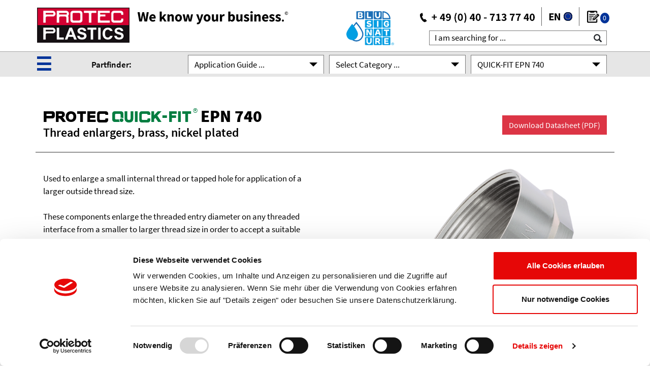

--- FILE ---
content_type: text/html; charset=UTF-8
request_url: https://protec.net/thread-enlargers,-brass,-nickel-plated/s/EPN740/0
body_size: 24071
content:
<!DOCTYPE html> <html lang="en" xml:lang="en" xmlns="http://www.w3.org/1999/xhtml"> <head> <meta charset="utf-8" /> <meta name="viewport" content="width=device-width, initial-scale=1.0" /> <meta name="description" content="Used to enlarge a small internal thread or tapped hole for application of a larger outside thread size Available for both metric to metric and PG to PG-threads" /> <meta name="keywords" content="Enlargers, EnlargerswithsmallExternalThreadandlargeInternalThread, smallExternalThreadandlargeInternalThread, BrassEnlargers, BrassEnlargersandsmallExternalThreadandlargeInternalThread, EnlargersmadefromBrass, EnlargersmadefromBrasswithsmallExternalThreadandlargeInternalThread, Accessories, BrassAccessories, AccessoriesmadefromBrass" /> <meta name="language" content="en"> <meta name="robots" content="ALL" /> <meta name="Copyright" content="Protec Plastics The Cap Company"> <meta name="author" content="Protec Plastics The Cap Company"> <meta http-equiv="expires" content="0"> <meta name="page-topic" content="Business"> <meta name="audience" content="all"> <title>Quick-Fit EPN 740 Thread Enlargers, Brass, Nickel plated ✓ free samples ✓ best prices | PROTEC</title> <script id="Cookiebot" src="https://consent.cookiebot.com/uc.js" data-cbid="e360dc02-978b-49b7-a902-c87b514d0b5a" data-blockingmode="auto" type="text/javascript"></script>   <script src="/js/jquery-3.3.1.min.js" crossorigin="anonymous"></script> <script src="/js/protecforms.js?v=11012022"></script> <script src="/js/protecdropdowns.js?v=11012022"></script>   <link rel="stylesheet" href="/css/bootstrap.min.css" crossorigin="anonymous">       <link href="/googlefonts.css?v=11012022" rel="stylesheet"> <link rel="stylesheet" type="text/css" href="/style.css?v=11012022" media="all" /> <link rel="stylesheet" type="text/css" href="/protec.css?v=11012022" media="all" /> <link rel="stylesheet" type="text/css" href="/datatable.css?v=11012022" media="all" /> <link rel="stylesheet" type="text/css" href="/header.css?v=11012022" media="all" /> <link rel="stylesheet" type="text/css" href="/responsive.css?v=11012022" media="all" />   <link rel="stylesheet" href="/css/jquery.mCustomScrollbar.min.css"> <script type="text/javascript">(function(w,d,s,l,i){w[l]=w[l]||[];w[l].push({'gtm.start':new Date().getTime(),event:'gtm.js'});var f=d.getElementsByTagName(s)[0],j=d.createElement(s),dl=l!='dataLayer'?'&l='+l:'';j.async=true;j.src='https://www.googletagmanager.com/gtm.js?id='+i+dl;f.parentNode.insertBefore(j,f);})(window,document,'script','dataLayer','GTM-TQKN473');</script> <style type="text/css">  body{ width:100%; height:100%; overflow-x: hidden;  } </style> </head> <body> <link rel="stylesheet" type="text/css" href="/glyphicons.css?v=11012022" media="all" /> <style type="text/css"> /* Chrome, Firefox, Opera, Safari 10.1+ */ ::placeholder { color:#000;opacity: 1; /* Firefox */} /* Internet Explorer 10-11 */ :-ms-input-placeholder {color:#000;} /* Microsoft Edge */ ::-ms-input-placeholder {color:#000;} </style> <div class="overlay"></div> <header style="background-color:white;"> <div class="container"> <div class="row"> <div class="col w-100" style="padding-left:0px;padding-right:0px;max-width:190px;" id="logotop"><a href="/index.php" target="_self"><img src="/gfx/en/header-17-logo.png"></a></div> <div class="col-sm-auto d-none d-lg-block d-xl-block" style="text-align:right;margin-top:12px;padding-left:0px;"><img src="/gfx/en/header_claim_5.png"></div> <div class="col w-100" style="padding-left:0px;z-index:999;"> <div class="d-none d-xl-block text-right blu" style="margin-top:20px;"> <a href="https://www.bluprotec.com" target="_blank"> <img src="/gfx/protec-blusignature-logo_small.png"> </a> </div> </div> <div class="col-sm-auto d-none d-md-block d-lg-block d-xl-block" style="text-align:right;margin-top:12px;padding-right:8px;"><img src="/gfx/de/header-8-2-rufnummer.png"></div> <div class="col-xs-2 d-sm-block" style="text-align:right;margin-top:12px;padding-right:10px;"> <img src="/gfx/en/header-8-3-laenderauswahl-en.png" id="sprachauswahl"> <a href="/samples.php"> <div class="merkzettel-header"> <span class="counter badge" id="0"> 0 </span> </div> </a> </div> </div> </div> <div class="container" style="position:relative;z-index:999;"> <div class="row" style="z-index:999999;"> <div class="col w-100"></div> <div class="col-sm-7 col-lg-4 d-none d-md-block d-lg-block d-xl-block"> <div class="form-group" style="text-align:right;margin-bottom:0px;margin-top:-40px;"> <form action="/fulltextsearch/v" method="post"> <input class="abmessungenInput" autocomplete="" type="text"  id="" name="suchbegriff" value="" placeholder="I am searching for ..." style="width:100%;padding-left:10px;"> <span class="glyphicon glyphicon-search" style="top:-24px;right:10px;"></span> </div> </form> </div> </div> </div> </header> <div class="d-xs-block d-md-none d-lg-none d-xl-none"> <div class="container"> <div class="row"> <div class="col-2"> </div> <div class="col-10 text-right"> <div style="position:absolute;left:0px;top:2px;height:50px;width:100%;padding-top:10px;"> <span style="font-size:22px;font-weight:700;padding-right:10px;">Hotline: +44 191 442 4242</span> </div> </div> </div> </div> </div> <div class="modal fade" id="languageModal" tabindex="-1" role="dialog" aria-labelledby="languageModalLabel" aria-hidden="true"> <div class="modal-dialog" role="document"> <div class="modal-content" style="background-color:#e4e4e4;"> <div class="modal-header" style="border-bottom:none;"> <h4 class="modal-title" id="languageModalLabel" style="font-size: 22px;">Please select your prefered language</h4> <button type="button" class="close" data-dismiss="modal" aria-label="Close"> <span aria-hidden="true">&times;</span> </button> </div> <div class="modal-body"> <div id="gfx-flag"><a href="https://protec.de/messing-erweiterungen/s/EPN740/0/s/EPN740"><img src="/gfx-ico/de.svg"></a></div> <div id="gfx-flag"><a href="https://protecinfo.co.uk/thread-enlargers,-brass,-nickel-plated/s/EPN740/0/s/EPN740"><img src="/gfx-ico/uk.svg"></a></div> <div id="gfx-flag"><a href="/thread-enlargers,-brass,-nickel-plated/s/EPN740/0"><img src="/gfx-ico/us-eu.png"></a></div>   <div id="gfx-flag"><a href="https://protecinfo.fr/thread-enlargers,-brass,-nickel-plated/s/EPN740/0/s/EPN740"><img src="/gfx-ico/fr.svg"></a></div> <div id="gfx-flag"><a href="https://protecinfo.pl/złączki-rozszerzające-z-mosiądzu/s/EPN740/0/s/EPN740"><img src="/gfx-ico/pl.svg"></a></div> </div> <div class="modal-body"> <div id="gfx-flag"><a href="https://protec.de/messing-erweiterungen/s/EPN740/0/s/EPN740">Deutsch</a></div> <div id="gfx-flag"><a href="https://protecinfo.co.uk/thread-enlargers,-brass,-nickel-plated/s/EPN740/0/s/EPN740">English (UK)</a></div> <div id="gfx-flag"><a href="/thread-enlargers,-brass,-nickel-plated/s/EPN740/0">English</a></div>   <div id="gfx-flag"><a href="https://protecinfo.fr/thread-enlargers,-brass,-nickel-plated/s/EPN740/0/s/EPN740">Français</a></div> <div id="gfx-flag"><a href="https://protecinfo.pl/złączki-rozszerzające-z-mosiądzu/s/EPN740/0/s/EPN740">Polski</a></div> </div> </div> </div> </div> <style> #mainNavModal p{ font-weight: 300; line-height: 1.5; margin-bottom: 16px; } #mainNavModal a{ text-decoration: none; } #mainNavModal a:hover{ text-decoration: underline; } #mainNavModalMobile.show{ padding-left:20px; padding-right:20px; } #sidebar { position: fixed; top: 0px; left:0px; min-width: 350px; max-width: 350px; margin-left: -350px; min-height: 100vh; z-index: 9999; background: #e6e6e6; color: #fff; transition: all 0.3s ease-in-out; padding-left: 20px; padding-right: 10px; height: 100%; } #sidebar .sidebar-header{ color: #000; margin-top: 40px; } #sidebar .sidebar-header p{ font-weight: 600; font-size: 20px; margin-bottom: -14px; } .sidebar .sidebar-header p{ font-weight: 600; font-size: 20px; margin-top: 40px; margin-bottom: -14px; } #sidebar ul{line-height: 1.6;} #sidebar p{ color: #000; } .sidebar p{ color: #000; } #sidebar a{ color: #000; font-weight: 400; font-size: 18px; text-decoration: none; } .sidebar a{ color: #000; font-weight: 400; font-size: 18px; text-decoration: none; } #sidebar a:hover{color:#003399;} .sidebar a:hover{color:#003399;} #sidebar.active { margin-left: -350px; box-shadow: 3px 3px 3px rgba(0, 0, 0, 0.2); transition: all 0.5s ease-in-out; } .overlay { display: none; position: fixed; width: 100vw; height: 100vh; background: rgba(0, 0, 0, 0.7); z-index: 9999; opacity: 0; transition: all 0.5s ease-in-out; } .overlay.active { display: block; opacity: 1; } #closeSidebar{ width: 36px; height: 36px; /*border: solid 1px #fff;*/ cursor: pointer; -webkit-transition: all 0.3s; -o-transition: all 0.3s; transition: all 0.3s; position: absolute; top: 10px; right: 10px; background-color: #333; } #scrollSidebarContent{ width: 100%; overflow-y: scroll; overflow-x: hidden; } .custom-select { width: 96%; height:40px; font-size:18px; } @media (min-width: 350px) { #sidebar { margin-left: -350px; } #sidebar.active { margin-left: 0; } } </style> <div class="container-fluid navigation" style="border-width: 1px;border-style: solid;border-color: rgb(166, 166, 166);border-right: 0;border-left: 0;border-bottom: 0;"> <div class="container" > <div class="row"> <div class="col-sm-1" style="margin-top:0px;padding-left:0px;">   <div id="sidebarCollapse" class="" style="width:40px;height:40px;margin-top:-2px;color:#003399;font-size:36px;cursor:pointer;font-weight:900;"> <span>☰</span> </div> </div> <div class="col-md-2 d-none d-lg-block d-xl-block"><p style="font-weight:600;margin-top:13px;padding-left:0px;">Partfinder:<p></div> <div class="col-sm-11 col-md-9"> <?#=$translation['FILTERSUCHEERWEITERN'];?>   <form id="form" action="/thread-enlargers,-brass,-nickel-plated/s/EPN740/0" method="post"> <div class="form-row " style="margin-top:-50px;padding-top:7px;" id="selectboxwrapper"> <div class="col-md-4 select3col"> <select id='anw1' name='anw1' style='display:none;''><option>Anwendungsfall wählen</option> <option value="1465" ></option> <option value="1468" ></option> <option value="5170" >Adapters</option> <option value="5260" >Adapters</option> <option value="19" >Aerospace industry</option> <option value="28" >Automotive</option> <option value="5140" >Blanking Plugs</option> <option value="5240" >Blanking Plugs</option> <option value="4" >Bolts, studs and shafts</option> <option value="1240" >Bolts, Studs and Shafts</option> <option value="1210" >Bores</option> <option value="1430" >Bores, Plain Bore Holes</option> <option value="3" >Bores, plain bore holes</option> <option value="5200" >Brass, Nicel Plated</option> <option value="14" >Building technology</option> <option value="5110" >Cable Glands</option> <option value="5210" >Cable Glands</option> <option value="30100" >Cable Glands</option> <option value="31100" >Cable Glands</option> <option value="5000" >Cable-Management</option> <option value="1350" >Caps and plugs with ring pull tab</option> <option value="1335" >Caps and plugs with side pull tab</option> <option value="1000" >CAPTOP</option> <option value="1330" >Center Tab</option> <option value="12" >Cover panels</option> <option value="13" >Driveshafts, fitting keys</option> <option value="1250" >Driveshafts, Fitting Keys</option> <option value="7000" >DURA-SAFE</option> <option value="9" >Electrical components</option> <option value="5180" >Enlargers</option> <option value="5270" >Enlargers</option> <option value="30200" >Equipment</option> <option value="31200" >Equipment</option> <option value="1310" >Ergonomic Tab</option> <option value="1120" >External Thread</option> <option value="2" >External threads</option> <option value="1230" >External threads</option> <option value="10400" >Flange protection</option> <option value="20400" >Flangecover</option> <option value="15" >Flanged joints</option> <option value="1320" >Flanged Tab</option> <option value="1263" >Flangeprotection</option> <option value="1260" >Flanges & Valves</option> <option value="6" >Furniture, section tubes</option> <option value="6800" >Heat resistant Cords</option> <option value="1420" >heat resistant protection of external threads</option> <option value="1400" >Heat-Resistant</option> <option value="8" >Hexagonal nuts & bolts</option> <option value="10500" >Hexagonal nuts and bolts</option> <option value="5" >Hoses, ext. application</option> <option value="25" >Hoses, int. Application</option> <option value="16" >Hydraulic connections</option> <option value="1410" >Internal Threads</option> <option value="30" >Internal Threads</option> <option value="1220" >Internal Threads</option> <option value="5220" >IP 68, UL 94-V0</option> <option value="18" >Lamps lightning</option> <option value="5130" >Lock Nuts</option> <option value="5230" >Lock Nuts</option> <option value="20" >Machinery Construction</option> <option value="1130" >Metric Thread</option> <option value="1200" >Non-Threaded</option> <option value="7300" >PA 6</option> <option value="5100" >PA 6/PS/LD-PE</option> <option value="1460" >Pipe Ends</option> <option value="1270" >Pipes</option> <option value="31" >Plastic Pipes inside</option> <option value="17" >Plastic pipes outside</option> <option value="21" >Pneumatic Connections</option> <option value="7100" >Polypropylene</option> <option value="1" >Program overview</option> <option value="6000" >PROSICON</option> <option value="1282" >Protection of a hose line</option> <option value="10100" >Protective caps for external protection</option> <option value="20100" >Protective plugs</option> <option value="10200" >Pull-Tab Caps</option> <option value="20200" >Pull-Tab Plugs</option> <option value="1340" >Quick Release</option> <option value="5160" >Reducers</option> <option value="5250" >Reducers</option> <option value="20250" >Ribbed plugs</option> <option value="22" >Robotics</option> <option value="10300" >screw caps</option> <option value="10" >Sheet opening</option> <option value="6500" >Silicone Caps</option> <option value="6100" >Silicone Plugs</option> <option value="7200" >Stainless Steel</option> <option value="27" >Steelpipe inside Appl.</option> <option value="26" >Steelpipe outside Appl.</option> <option value="1440" >Studs</option> <option value="23" >Switch Cabinets</option> <option value="1140" >Thread in inches</option> <option value="1100" >Threaded</option> <option value="1450" >Threaded Bolts</option> <option value="1110" >Threaded Caps and Plugs for internal Threads</option> <option value="20300" >Threaded Plugs</option> <option value="5150" >Threaded Sealing Grommets</option> <option value="5120" >UL, VDE, CSA, IP 68, UL 94-V0</option> <option value="1150" >UN / UNF</option> <option value="7" >Valve flanges</option> <option value="11" >Vehicle construction</option> <option value="1300" >with Pull-Tab</option> </select> </div> <div class="col-md-4 select3col"> </div> <div class="col-md-4 select3col" > <select id="normserie" style="display:none;"> <option value="">Select Standard series</option>; <option value="/pressure-pipe-protection-uniplugs/s/EP180" >EP 180 Pressure pipe protection uniplugs</option><option value="/pressure-pipe-protection-uniplugs/s/EP185" >EP 185 Pressure pipe protection uniplugs</option><option value="/captop-ep-190-driveshaft-protection-caps-with-fitting-key/s/EP190" >EP 190 Driveshaft protection caps with fitting key</option><option value="/ep-200-stud-protection-caps-with-knurled-top/s/EP200FormA" >EP 200 Form A Stud protection caps with knurled top</option><option value="/protec-captop-ep-200-form-b-stud-protection-caps-with-knurled-edges/s/EP200FormB" >EP 200 Form B Stud protection caps with knurled edges</option><option value="/captop-ep-201-flexible-tpe-protective-caps/s/EP201" >EP 201 Flexible TPE Protective Caps</option><option value="/high-temperature-cylindrical-closures/s/EP207" >EP 207 High temperature cylindrical closures</option><option value="/protec-captop-ep210-flexible-pull-tab-caps/s/EP210" >EP 210 Flexible pull tab caps</option><option value="/captop-ep-211-flexible-grip-caps-with-intern-sealing-lip/s/EP211" >EP 211 Flexible grip caps with intern sealing lip</option><option value="/qc-–-sae-quick-connector-plugs/s/EP213" >EP 213 QC – SAE Quick Connector Plugs</option><option value="/captop-ep-214-qc-–-sae-quick-connector-caps/s/EP214" >EP 214 QC – SAE Quick Connector Caps</option><option value="/captop-ep-230-push-in-flexiplugs-for-pipe-ends/s/EP230" >EP 230 Push-in flexiplugs for pipe ends</option><option value="/captop-ep-240-recessed-pipe-caps-for-pipe-ends/s/EP240" >EP 240 Recessed pipe caps for pipe ends</option><option value="/captop-ep-250-open-bevel-edge-protectors-for-pipe-ends/s/EP250" >EP 250 Open bevel edge protectors for pipe ends</option><option value="/captop-ep-260-pipe-protection-caps/s/EP260" >EP 260 Pipe protection caps</option><option value="/captop-ep-265-banjo-union-caps/s/EP265" >EP 265 Banjo union caps</option><option value="/captop-ep-270-parallel-protection-plugs/s/EP270" >EP 270 Parallel protection plugs</option><option value="/tapered-protection-plugs-/-caps-expanded/s/EP270TK" >EP 270 TK Tapered protection plugs / caps - expanded</option><option value="/high-temperature-tapered-silicone-plugs/s/EP275" >EP 275 High temperature tapered silicone plugs</option><option value="/high-temperature-silicone-caps/s/EP277" >EP 277 High temperature silicone  caps</option><option value="/tapered-protection-plugs-/-caps/s/EP280" >EP 280 Tapered protection plugs / caps</option><option value="/tapered-plugs-with-pull-ring-tab/s/EP283" >EP 283 Tapered plugs with pull ring tab</option><option value="/tapered-protection-plugs-/-caps-large-flange/s/EP285" >EP 285 Tapered protection plugs / caps - Large flange</option><option value="/tapered-protection-plugs-/-caps-side-release-tab/s/EP285GL" >EP 285GL Tapered protection plugs / caps - Side release tab</option><option value="/valve-flange-protection-plugs/s/EP300" >EP 300 Valve flange protection plugs</option><option value="/valve-flange-protection-plugs/s/EP303" >EP 303 Valve flange protection plugs</option><option value="/stud-hole-fitting-flange-pro-tectors/s/EP304-150" >EP 304 - 150 Stud hole fitting flange pro-tectors</option><option value="/stud-hole-fitting-flange-pro-tectors/s/EP304-300" >EP 304 - 300 Stud hole fitting flange pro-tectors</option><option value="/push-in-full-face-flange-protectors/s/EP305" >EP 305 Push-in full-face flange protectors</option><option value="/push-in-flange-face-protectors/s/EP306" >EP 306 Push-in flange face protectors</option><option value="/outside-fitting-flange-protectors/s/EP310" >EP 310 Outside fitting flange protectors</option><option value="/barrel-plugs-with-domed-head-and-parallel-shank/s/EP320" >EP 320 Barrel plugs with domed head and parallel shank</option><option value="/pull-tab-hose-plugs/s/EP330" >EP 330 Pull tab hose plugs</option><option value="/plugs-with-flat-head-and-parallel-shank/s/EP340" >EP 340 Plugs with flat head and parallel shank</option><option value="/snap-fit-grip-plugs/s/EP350" >EP 350 Snap-fit grip plugs</option><option value="/snap-fit-grip-plugs-with-large-flange/s/EP360" >EP 360 Snap-fit grip plugs with large flange</option><option value="/thermoplastic-rubber-plugs/s/EP370" >EP 370 Thermoplastic rubber plugs</option><option value="/push-fit-side-release-plugs-with-1-strong-fin/s/EP380" >EP 380 Push-fit side release plugs with 1 strong fin</option><option value="/push-fit-side-release-plugs-with-2-strong-fins/s/EP385" >EP 385 Push-fit side release plugs with 2 strong fins</option><option value="/threaded-protection-plugs/s/EP400" >EP 400 Threaded protection plugs</option><option value="/domestic-radiator-threaded-plugs/s/EP4000" >EP 4000 Domestic radiator threaded plugs</option><option value="/captop-ep-434-threaded-sealing-plugs-hd-pe-red/s/EP434" >EP 434 Threaded sealing plugs HD-PE red</option><option value="/threaded-sealing-plugs-pa-6-yellow/s/EP435" >EP 435 Threaded sealing plugs PA 6 yellow</option><option value="/threaded-sealing-plugs-with-drain-head-design/s/EP436" >EP 436 Threaded sealing plugs with drain head design</option><option value="/threaded-sealing-plugs-with-assembled-washer/s/EP437" >EP 437 Threaded sealing plugs with assembled washer</option><option value="/threaded-sealing-plugs-with-assembled-washer/s/EP438" >EP 438 Threaded sealing plugs with assembled washer</option><option value="/threaded-sealing-plugs-with-assembled-o-ring/s/EP439" >EP 439 Threaded sealing plugs with assembled O-ring</option><option value="/threaded-sealing-plugs-with-assembled-o-ring/s/EP440" >EP 440 Threaded sealing plugs with assembled O-ring</option><option value="/threaded-sealing-plugs-with-drain-head-design/s/EP445" >EP 445 Threaded sealing plugs with drain head design</option><option value="/threaded-caps-flanged/s/EP500" >EP 500 Threaded caps - flanged</option><option value="/threaded-caps-flanged-with-sealing-disk/s/EP505" >EP 505 Threaded caps - Flanged - With sealing disk</option><option value="/threaded-caps/s/EP510" >EP 510 Threaded caps</option><option value="/rectangular-inserts-ribbed/s/EP600" >EP 600 Rectangular inserts - Ribbed</option><option value="/round-inserts-ribbed/s/EP620" >EP 620 Round inserts - Ribbed</option><option value="/square-inserts-ribbed/s/EP700" >EP 700 Square inserts - Ribbed</option><option value="/bolt-and-nut-protection-caps/s/EP800" >EP 800 Bolt and nut protection caps</option><option value="/bolt-and-nut-anti-corrosion-snap-caps/s/EP810" >EP 810 Bolt and nut anti-corrosion snap caps</option><option value="/bolt-and-nut-anti-corrosion-snap-caps/s/EP810Typ1" >EP 810 Typ 1 Bolt and nut anti-corrosion snap caps</option><option value="/bolt-and-nut-anti-corrosion-snap-caps/s/EP810Typ2" >EP 810 Typ 2 Bolt and nut anti-corrosion snap caps</option><option value="/bolt-and-nut-adjustable-telescopic-corrosion-cap/s/EP810Typ3.1" >EP 810 Typ 3.1 Bolt and nut adjustable telescopic corrosion cap</option><option value="/bolt-and-nut-adjustable-telescopic-snap-caps/s/EP810Typ3.2" >EP 810 Typ 3.2 Bolt and nut adjustable telescopic snap caps</option><option value="/nylon-cable-glands-liquid-tight-strain-relief.-ul-csa-vde/s/EPN250" >EPN 250 Nylon Cable glands - Liquid tight strain relief. UL CSA VDE</option><option value="/cable-glands-nylon-with-spiral-flex-protector/s/EPN255" >EPN 255 Cable glands Nylon - with spiral flex protector</option><option value="/hexagonal-locknuts-with-flange/s/EPN350" >EPN 350 Hexagonal locknuts with flange</option><option value="/hexagonal-locknuts-flangeless/s/EPN355" >EPN 355 Hexagonal locknuts flangeless</option><option value="/threaded-blanking-plugs/s/EPN450" >EPN 450 Threaded blanking plugs</option><option value="/threaded-sealing-grommets-semi-blind/s/EPN460" >EPN 460 Threaded sealing grommets semi - blind</option><option value="/threaded-sealing-grommets-open/s/EPN470" >EPN 470 Threaded sealing grommets open</option><option value="/sealing-o-rings/s/EPN510" >EPN 510 Sealing O-Rings</option><option value="/multi-sealing-inserts/s/EPN520" >EPN 520 Multi sealing inserts</option><option value="/thread-reducers/s/EPN550" >EPN 550 Thread reducers</option><option value="/thread-adapters/s/EPN600" >EPN 600 Thread adapters</option><option value="/thread-enlargers/s/EPN650" >EPN 650 Thread enlargers</option><option value="/grommets-–-epdm-heat-resistant/s/EPN660" >EPN 660 Grommets – EPDM heat resistant</option><option value="/grommets-–-pvc/s/EPN665" >EPN 665 Grommets – PVC</option><option value="/cable-glands-brass-nickel-plated/s/EPN700" >EPN 700 Cable glands brass nickel plated</option><option value="/emc-cable-glands-brass-nickel-plated/s/EPN705" >EPN 705 EMC cable glands brass nickel plated</option><option value="/locknuts-brass-nickel-plated-flangeless/s/EPN710" >EPN 710 Locknuts brass nickel plated flangeless</option><option value="/emc-locknuts-brass-nickel-plated/s/EPN715" >EPN 715 EMC Locknuts Brass Nickel plated</option><option value="/thread-reducers-brass-nickel-plated/s/EPN720" >EPN 720 Thread reducers brass nickel plated</option><option value="/blanking-plugs-brass-nickel-plated/s/EPN730" >EPN 730 Blanking plugs brass nickel plated</option><option value="/thread-enlargers-brass-nickel-plated/s/EPN740" selected>EPN 740 Thread enlargers brass nickel plated</option><option value="/thread-adapters-brass-nickel-plated/s/EPN750" >EPN 750 Thread adapters brass nickel plated</option><option value="/tapered-silicone-plugs-solid/s/EPS100" >EPS 100 Tapered Silicone Plugs - solid</option><option value="/tapered-silicone-plugs-hollow-core/s/EPS125" >EPS 125 Tapered Silicone Plugs - hollow core</option><option value="/high-temperature-masking-tapered-silicone-pull-plugs/s/EPS135" >EPS 135 High Temperature  Masking  Tapered Silicone Pull Plugs</option><option value="/high-temperature-masking-silicone-cone-caps-/-plugs/s/EPS150" >EPS 150 High Temperature  Masking  Silicone Cone Caps / Plugs</option><option value="/high-temp-silicone-plugs-with-handles/s/EPS175" >EPS 175 High Temp  Silicone Plugs with Handles</option><option value="/high-temp-silicone-flangeless-plugs-/s/EPS200" >EPS 200 High Temp Silicone Flangeless Plugs </option><option value="/high-temperature-masking-silicone-washer-plugs/s/EPS225" >EPS 225 High Temperature  Masking  Silicone Washer Plugs</option><option value="/high-temp-silicone-washer-pull-plugs-long/s/EPS250" >EPS 250 High Temp  Silicone Washer Pull Plugs - Long</option><option value="/high-temperature-masking-silicone-sealing-plugs/s/EPS275" >EPS 275 High Temperature  Masking  Silicone Sealing Plugs</option><option value="/high-temperature-masking-siliconepull-plugs/s/EPS300" >EPS 300 High Temperature  Masking  SiliconePull Plugs</option><option value="/high-temperature-masking-silicone-pull-plugs-/s/EPS306" >EPS 306 High Temperature  Masking  Silicone Pull Plugs </option><option value="/high-temperature-masking-silicone-mouse-tails/s/EPS325" >EPS 325 High Temperature  Masking  Silicone Mouse Tails</option><option value="/high-temperature-masking-dual-flanged-pull-plugs/s/EPS350" >EPS 350 High Temperature  Masking Dual Flanged Pull Plugs</option><option value="/high-temp-silicone-push-fit-plugs-with-handle/s/EPS375" >EPS 375 High Temp Silicone Push-Fit Plugs with Handle</option><option value="/high-temperature-masking-silicone-combi-plugs/s/EPS400" >EPS 400 High Temperature  Masking Silicone Combi Plugs</option><option value="/high-temp-silicone-compression-plugs-/s/EPS425" >EPS 425 High Temp Silicone Compression Plugs </option><option value="/high-temp-silicone-multi-flanged-plugs/s/EPS450" >EPS 450 High Temp Silicone Multi-Flanged Plugs</option><option value="/high-temp-silicone-dual-round-&-square-plugs/s/EPS475" >EPS 475 High Temp  Silicone Dual Round & Square Plugs</option><option value="/high-temp-silicone-blade-masking-caps-rectangular/s/EPS500" >EPS 500 High Temp Silicone Blade Masking Caps - rectangular</option><option value="/high-temp-silicone-straight-caps-dome-top/s/EPS525" >EPS 525 High Temp Silicone Straight Caps -  Dome Top</option><option value="/high-temp-silicone-caps-dome-top-internal-lip-/s/EPS550" >EPS 550 High Temp Silicone Caps -  Dome Top - internal lip </option><option value="/high-temp-silicone-internal-ribs-caps-flat/s/EPS575" >EPS 575 High Temp Silicone Internal Ribs Caps - Flat</option><option value="/high-temperature-masking-silicone-flat-caps/s/EPS600" >EPS 600 High Temperature  Masking  Silicone Flat Caps</option><option value="/high-temperature-masking-silicone-flanged-caps/s/EPS625" >EPS 625 High Temperature  Masking  Silicone Flanged Caps</option><option value="/high-temperature-masking-silicone-washer-caps/s/EPS650" >EPS 650 High Temperature  Masking  Silicone Washer Caps</option><option value="/high-temp-silicone-round-foam-cords/s/EPS850" >EPS 850 High Temp  Silicone round Foam Cords</option><option value="/heat-resistant-silicone-square-foam-cords-/s/EPS855" >EPS 855 Heat-resistant  Silicone square Foam Cords </option><option value="/heat-resistant-silicone-round-tubing-metric/s/EPS860" >EPS 860 Heat-resistant  Silicone Round Tubing- metric</option><option value="/heat-resistant-silicone-round-tubing-bis/s/EPS865" >EPS 865 Heat-resistant  Silicone Round Tubing - BIS</option><option value="/heat-resistant-masking-silicone-star-tubing/s/EPS870" >EPS 870 Heat-resistant  masking Silicone Star Tubing</option><option value="/elastic-net-tube-surface-protection/s/EPS875" >EPS 875 Elastic net tube - surface protection</option><option value="/sandblasting-flange-push-in-plugs-nylon-pa/s/SES3000" >SES 3000 Sandblasting flange push-in plugs Nylon PA</option><option value="/spray-control-safety-rings-stainless-steel/s/SRM3600" >SRM 3600 Spray control safety rings stainless steel</option><option value="/spray-out-control-flange-safety-rings/s/SSR3500" >SSR 3500 Spray-out control flange safety rings</option> </select></div></div> <div id="filterabmessungen"> </div> </div> </div> </div> </div> <div class="modal" id="mainNavModal" tabindex="-1" role="dialog" aria-labelledby="mainNavModalLabel" aria-hidden="true" > <div class="modal-dialog d-none d-md-block" role="document" style="max-width:1140px;"> <div class="modal-content" style="border-radius:0px;background-color:#e1e1e1;border:none;margin-top:151px;"> <div class="modal-header" style="border-bottom:0px;"> <button type="button" class="close shadow-none" data-dismiss="modal" aria-label="Close"> <span aria-hidden="true">&times;</span> </button> </div> <div class="modal-body"> <div class="row mb-4"> <div class="col-md-1" style="margin-left:-10px;"></div> <div class="col-md-3" style="padding-left:0px;padding-right:40px;"> <h4 class="semibold" style="color:#333;">Standard Series</h4> <hr style="background: #7b7b7b; border: none; color: #7b7b7b; height: 1px; width: 100%;margin-top:3px;"> <p class="mt-4"><a href="/captop-protective-caps-and-plugs/a/1000" target="_top" >CAPTOP® Caps and Plugs</a></p> <p style="margin-top:-10px;"><a href="/cable-management/a/5000" target="_top" >QUICK-FIT® Cable Glands UL® & VDE®</a></p> <p style="margin-top:-10px;"><a href="/dura-safe-safety-and-safeguard-components/a/7000" target="_top" >DURA-SAFE® Safety Components</a></p> <p style="margin-top:-10px;"><a href="/prosicon®-heat-resistant-silicone-caps-and-plugs/a/6000" target="_top" >PROSICON® Silicone Caps & Plugs</a></p> <p style="margin-top:-10px;"><a href="/protec-promould-custom-tooling-and-time-saver-philosophy/c/promould" target="_top" >PROMOULD® Custom Tooling</a></p> <p style="margin-top:-10px;"><a href="/samples.php?ac=m">Free samples / Quotation</a></p> <p style="margin-top:-10px;"><a href="/samples.php?ac=k">Free catalog</a></p> <p style="margin-top:-10px;"><a href="https://en/protec.net/catalog/" target="_blank">Flip catalog PROTEC</a></p> <p style="margin-top:-10px;"><a href="https://en/protec.net/prosicon/" target="_blank"></a></p> </div> <div class="col-md-2"> <h4 class="semibold" style="color:#333;">Advantages</h4> <hr style="background: #7b7b7b; border: none; color: #7b7b7b; height: 1px; width: 100%;margin-top:3px;"> <p class="mt-4"><a href="/protec-logistic-service-dynamic-availability/c/logistik" target="_top" >PROTEC Logistics</a></p> <p style="margin-top:-10px;"><a href="/protec-the-unique-manufacturing-service/c/service" target="_top" >PROTEC Service</a></p> <p style="margin-top:-10px;"><a href="/3.500-solutions-and-400-million-parts-in-stock-at-the-best-price-in-the-market/c/prinzip" target="_top" >The Protec principle</a></p> <p style="margin-top:-10px;"><a href="/protec-promould-custom-tooling-and-time-saver-philosophy/c/promould" target="_top" >Tool Solutions</a></p> </div> <div class="col-md-3" style="padding-left:40px;padding-right:50px;"> <h4 class="semibold" style="color:#333;">News</h4> <hr style="background: #7b7b7b; border: none; color: #7b7b7b; height: 1px; width: 100%;margin-top:3px;"> <p class="mt-4"><a href="/events-exhibitions-and-trade-shows-protec.-the-cap-company/c/messen" target="_top" >Exhibitions & Trade shows</a></p> <p style="margin-top:-10px;"><a href="/new-product-serie/c/neu" target="_top" >PROTEC News</a></p> <p style="margin-top:-10px;"><a href="/jobs-&-careers-unsolicited-applications-in-europe/c/karriere" target="_top" >Jobs at PROTEC</a></p> <p style="margin-top:-10px;"><a href="/news.php">Protec Newsletter</a></p> </div> <div class="col-md-3" style="padding-right:90px;"> <h4 class="semibold" style="color:#333;">PROTEC PLASTICS.</h4> <hr style="background: #7b7b7b; border: none; color: #7b7b7b; height: 1px; width: 100%;margin-top:3px;"> <p class="mt-4"><a href="/protec/c/natur1" target="_top" >About Protec</a></p> <p style="margin-top:-10px;"><a href="/protec-quality-management-and-certifications/c/zertifikat" target="_top" >Certifications</a></p> <p style="margin-top:-10px;"><a href="/protec-worldwide-ahead/c/standorte" target="_top" >Locations</a></p> <p style="margin-top:-10px;"><a href="//c/blu" target="_top" > </a></p> <p style="margin-top:-10px;"><a href="/samples.php">Contact form</a></p> <p style="margin-top:-10px;"><a href="/protec-privacy-policy/c/dsgvo" target="_top" >Privacy policy</a></p> <p style="margin-top:-10px;"><a href="/imprint-and-legal-notice/c/impressum" target="_top" >Imprint</a></p> </div> </div> </div> </div> </div> </div> <nav id="sidebar"> <div id="closeSidebar"> <img src="/gfx-ico/closeSidebar.png"> </div> <div class="sidebar-header d-lg-none d-xl-none"> <p>Partfinder</p> <hr style="background: #333; border: none; color: #333; height: 1px; width: 100%;"> </div> <ul class="list-unstyled components d-lg-none d-xl-none"> <p></p>       <select class='custom-select custom-select-lg mb-3' onchange='location=this.value;'><option selected>CAPTOP shortcut</option><option value="/pressure-pipe-protection-uniplugs/s/EP180" >EP 180 Pressure pipe protection uniplugs</option><option value="/pressure-pipe-protection-uniplugs/s/EP185" >EP 185 Pressure pipe protection uniplugs</option><option value="/captop-ep-190-driveshaft-protection-caps-with-fitting-key/s/EP190" >EP 190 Driveshaft protection caps with fitting key</option><option value="/ep-200-stud-protection-caps-with-knurled-top/s/EP200FormA" >EP 200 Form A Stud protection caps with knurled top</option><option value="/protec-captop-ep-200-form-b-stud-protection-caps-with-knurled-edges/s/EP200FormB" >EP 200 Form B Stud protection caps with knurled edges</option><option value="/captop-ep-201-flexible-tpe-protective-caps/s/EP201" >EP 201 Flexible TPE Protective Caps</option><option value="/high-temperature-cylindrical-closures/s/EP207" >EP 207 High temperature cylindrical closures</option><option value="/protec-captop-ep210-flexible-pull-tab-caps/s/EP210" >EP 210 Flexible pull tab caps</option><option value="/captop-ep-211-flexible-grip-caps-with-intern-sealing-lip/s/EP211" >EP 211 Flexible grip caps with intern sealing lip</option><option value="/qc-–-sae-quick-connector-plugs/s/EP213" >EP 213 QC – SAE Quick Connector Plugs</option><option value="/captop-ep-214-qc-–-sae-quick-connector-caps/s/EP214" >EP 214 QC – SAE Quick Connector Caps</option><option value="/captop-ep-230-push-in-flexiplugs-for-pipe-ends/s/EP230" >EP 230 Push-in flexiplugs for pipe ends</option><option value="/captop-ep-240-recessed-pipe-caps-for-pipe-ends/s/EP240" >EP 240 Recessed pipe caps for pipe ends</option><option value="/captop-ep-250-open-bevel-edge-protectors-for-pipe-ends/s/EP250" >EP 250 Open bevel edge protectors for pipe ends</option><option value="/captop-ep-260-pipe-protection-caps/s/EP260" >EP 260 Pipe protection caps</option><option value="/captop-ep-265-banjo-union-caps/s/EP265" >EP 265 Banjo union caps</option><option value="/captop-ep-270-parallel-protection-plugs/s/EP270" >EP 270 Parallel protection plugs</option><option value="/tapered-protection-plugs-/-caps-expanded/s/EP270TK" >EP 270 TK Tapered protection plugs / caps - expanded</option><option value="/high-temperature-tapered-silicone-plugs/s/EP275" >EP 275 High temperature tapered silicone plugs</option><option value="/high-temperature-silicone-caps/s/EP277" >EP 277 High temperature silicone  caps</option><option value="/tapered-protection-plugs-/-caps/s/EP280" >EP 280 Tapered protection plugs / caps</option><option value="/tapered-plugs-with-pull-ring-tab/s/EP283" >EP 283 Tapered plugs with pull ring tab</option><option value="/tapered-protection-plugs-/-caps-large-flange/s/EP285" >EP 285 Tapered protection plugs / caps - Large flange</option><option value="/tapered-protection-plugs-/-caps-side-release-tab/s/EP285GL" >EP 285GL Tapered protection plugs / caps - Side release tab</option><option value="/valve-flange-protection-plugs/s/EP300" >EP 300 Valve flange protection plugs</option><option value="/valve-flange-protection-plugs/s/EP303" >EP 303 Valve flange protection plugs</option><option value="/stud-hole-fitting-flange-pro-tectors/s/EP304-150" >EP 304 - 150 Stud hole fitting flange pro-tectors</option><option value="/stud-hole-fitting-flange-pro-tectors/s/EP304-300" >EP 304 - 300 Stud hole fitting flange pro-tectors</option><option value="/push-in-full-face-flange-protectors/s/EP305" >EP 305 Push-in full-face flange protectors</option><option value="/push-in-flange-face-protectors/s/EP306" >EP 306 Push-in flange face protectors</option><option value="/outside-fitting-flange-protectors/s/EP310" >EP 310 Outside fitting flange protectors</option><option value="/barrel-plugs-with-domed-head-and-parallel-shank/s/EP320" >EP 320 Barrel plugs with domed head and parallel shank</option><option value="/pull-tab-hose-plugs/s/EP330" >EP 330 Pull tab hose plugs</option><option value="/plugs-with-flat-head-and-parallel-shank/s/EP340" >EP 340 Plugs with flat head and parallel shank</option><option value="/snap-fit-grip-plugs/s/EP350" >EP 350 Snap-fit grip plugs</option><option value="/snap-fit-grip-plugs-with-large-flange/s/EP360" >EP 360 Snap-fit grip plugs with large flange</option><option value="/thermoplastic-rubber-plugs/s/EP370" >EP 370 Thermoplastic rubber plugs</option><option value="/push-fit-side-release-plugs-with-1-strong-fin/s/EP380" >EP 380 Push-fit side release plugs with 1 strong fin</option><option value="/push-fit-side-release-plugs-with-2-strong-fins/s/EP385" >EP 385 Push-fit side release plugs with 2 strong fins</option><option value="/threaded-protection-plugs/s/EP400" >EP 400 Threaded protection plugs</option><option value="/domestic-radiator-threaded-plugs/s/EP4000" >EP 4000 Domestic radiator threaded plugs</option><option value="/captop-ep-434-threaded-sealing-plugs-hd-pe-red/s/EP434" >EP 434 Threaded sealing plugs HD-PE red</option><option value="/threaded-sealing-plugs-pa-6-yellow/s/EP435" >EP 435 Threaded sealing plugs PA 6 yellow</option><option value="/threaded-sealing-plugs-with-drain-head-design/s/EP436" >EP 436 Threaded sealing plugs with drain head design</option><option value="/threaded-sealing-plugs-with-assembled-washer/s/EP437" >EP 437 Threaded sealing plugs with assembled washer</option><option value="/threaded-sealing-plugs-with-assembled-washer/s/EP438" >EP 438 Threaded sealing plugs with assembled washer</option><option value="/threaded-sealing-plugs-with-assembled-o-ring/s/EP439" >EP 439 Threaded sealing plugs with assembled O-ring</option><option value="/threaded-sealing-plugs-with-assembled-o-ring/s/EP440" >EP 440 Threaded sealing plugs with assembled O-ring</option><option value="/threaded-sealing-plugs-with-drain-head-design/s/EP445" >EP 445 Threaded sealing plugs with drain head design</option><option value="/threaded-caps-flanged/s/EP500" >EP 500 Threaded caps - flanged</option><option value="/threaded-caps-flanged-with-sealing-disk/s/EP505" >EP 505 Threaded caps - Flanged - With sealing disk</option><option value="/threaded-caps/s/EP510" >EP 510 Threaded caps</option><option value="/rectangular-inserts-ribbed/s/EP600" >EP 600 Rectangular inserts - Ribbed</option><option value="/round-inserts-ribbed/s/EP620" >EP 620 Round inserts - Ribbed</option><option value="/square-inserts-ribbed/s/EP700" >EP 700 Square inserts - Ribbed</option><option value="/bolt-and-nut-protection-caps/s/EP800" >EP 800 Bolt and nut protection caps</option><option value="/bolt-and-nut-anti-corrosion-snap-caps/s/EP810" >EP 810 Bolt and nut anti-corrosion snap caps</option><option value="/bolt-and-nut-anti-corrosion-snap-caps/s/EP810Typ1" >EP 810 Typ 1 Bolt and nut anti-corrosion snap caps</option><option value="/bolt-and-nut-anti-corrosion-snap-caps/s/EP810Typ2" >EP 810 Typ 2 Bolt and nut anti-corrosion snap caps</option><option value="/bolt-and-nut-adjustable-telescopic-corrosion-cap/s/EP810Typ3.1" >EP 810 Typ 3.1 Bolt and nut adjustable telescopic corrosion cap</option><option value="/bolt-and-nut-adjustable-telescopic-snap-caps/s/EP810Typ3.2" >EP 810 Typ 3.2 Bolt and nut adjustable telescopic snap caps</option></select> <select class='custom-select custom-select-lg mb-3' onchange='location=this.value;'><option selected>QUICK-FIT shortcut</option><option value="/nylon-cable-glands-liquid-tight-strain-relief.-ul-csa-vde/s/EPN250" >EPN 250 Nylon Cable glands - Liquid tight strain relief. UL CSA VDE</option><option value="/cable-glands-nylon-with-spiral-flex-protector/s/EPN255" >EPN 255 Cable glands Nylon - with spiral flex protector</option><option value="/hexagonal-locknuts-with-flange/s/EPN350" >EPN 350 Hexagonal locknuts with flange</option><option value="/hexagonal-locknuts-flangeless/s/EPN355" >EPN 355 Hexagonal locknuts flangeless</option><option value="/threaded-blanking-plugs/s/EPN450" >EPN 450 Threaded blanking plugs</option><option value="/threaded-sealing-grommets-semi-blind/s/EPN460" >EPN 460 Threaded sealing grommets semi - blind</option><option value="/threaded-sealing-grommets-open/s/EPN470" >EPN 470 Threaded sealing grommets open</option><option value="/sealing-o-rings/s/EPN510" >EPN 510 Sealing O-Rings</option><option value="/multi-sealing-inserts/s/EPN520" >EPN 520 Multi sealing inserts</option><option value="/thread-reducers/s/EPN550" >EPN 550 Thread reducers</option><option value="/thread-adapters/s/EPN600" >EPN 600 Thread adapters</option><option value="/thread-enlargers/s/EPN650" >EPN 650 Thread enlargers</option><option value="/grommets-–-epdm-heat-resistant/s/EPN660" >EPN 660 Grommets – EPDM heat resistant</option><option value="/grommets-–-pvc/s/EPN665" >EPN 665 Grommets – PVC</option><option value="/cable-glands-brass-nickel-plated/s/EPN700" >EPN 700 Cable glands brass nickel plated</option><option value="/emc-cable-glands-brass-nickel-plated/s/EPN705" >EPN 705 EMC cable glands brass nickel plated</option><option value="/locknuts-brass-nickel-plated-flangeless/s/EPN710" >EPN 710 Locknuts brass nickel plated flangeless</option><option value="/emc-locknuts-brass-nickel-plated/s/EPN715" >EPN 715 EMC Locknuts Brass Nickel plated</option><option value="/thread-reducers-brass-nickel-plated/s/EPN720" >EPN 720 Thread reducers brass nickel plated</option><option value="/blanking-plugs-brass-nickel-plated/s/EPN730" >EPN 730 Blanking plugs brass nickel plated</option><option value="/thread-enlargers-brass-nickel-plated/s/EPN740" selected>EPN 740 Thread enlargers brass nickel plated</option><option value="/thread-adapters-brass-nickel-plated/s/EPN750" >EPN 750 Thread adapters brass nickel plated</option></select> <select class='custom-select custom-select-lg mb-3' onchange='location=this.value;'><option selected>DURSA-SAFE shortcut</option><option value="/sandblasting-flange-push-in-plugs-nylon-pa/s/SES3000" >SES 3000 Sandblasting flange push-in plugs Nylon PA</option><option value="/spray-control-safety-rings-stainless-steel/s/SRM3600" >SRM 3600 Spray control safety rings stainless steel</option><option value="/spray-out-control-flange-safety-rings/s/SSR3500" >SSR 3500 Spray-out control flange safety rings</option></select> <select class='custom-select custom-select-lg mb-3' onchange='location=this.value;'><option selected>PROSICON shortcut</option><option value="/tapered-silicone-plugs-solid/s/EPS100" >EPS 100 Tapered Silicone Plugs - solid</option><option value="/tapered-silicone-plugs-hollow-core/s/EPS125" >EPS 125 Tapered Silicone Plugs - hollow core</option><option value="/high-temperature-masking-tapered-silicone-pull-plugs/s/EPS135" >EPS 135 High Temperature  Masking  Tapered Silicone Pull Plugs</option><option value="/high-temperature-masking-silicone-cone-caps-/-plugs/s/EPS150" >EPS 150 High Temperature  Masking  Silicone Cone Caps / Plugs</option><option value="/high-temp-silicone-plugs-with-handles/s/EPS175" >EPS 175 High Temp  Silicone Plugs with Handles</option><option value="/high-temp-silicone-flangeless-plugs-/s/EPS200" >EPS 200 High Temp Silicone Flangeless Plugs </option><option value="/high-temperature-masking-silicone-washer-plugs/s/EPS225" >EPS 225 High Temperature  Masking  Silicone Washer Plugs</option><option value="/high-temp-silicone-washer-pull-plugs-long/s/EPS250" >EPS 250 High Temp  Silicone Washer Pull Plugs - Long</option><option value="/high-temperature-masking-silicone-sealing-plugs/s/EPS275" >EPS 275 High Temperature  Masking  Silicone Sealing Plugs</option><option value="/high-temperature-masking-siliconepull-plugs/s/EPS300" >EPS 300 High Temperature  Masking  SiliconePull Plugs</option><option value="/high-temperature-masking-silicone-pull-plugs-/s/EPS306" >EPS 306 High Temperature  Masking  Silicone Pull Plugs </option><option value="/high-temperature-masking-silicone-mouse-tails/s/EPS325" >EPS 325 High Temperature  Masking  Silicone Mouse Tails</option><option value="/high-temperature-masking-dual-flanged-pull-plugs/s/EPS350" >EPS 350 High Temperature  Masking Dual Flanged Pull Plugs</option><option value="/high-temp-silicone-push-fit-plugs-with-handle/s/EPS375" >EPS 375 High Temp Silicone Push-Fit Plugs with Handle</option><option value="/high-temperature-masking-silicone-combi-plugs/s/EPS400" >EPS 400 High Temperature  Masking Silicone Combi Plugs</option><option value="/high-temp-silicone-compression-plugs-/s/EPS425" >EPS 425 High Temp Silicone Compression Plugs </option><option value="/high-temp-silicone-multi-flanged-plugs/s/EPS450" >EPS 450 High Temp Silicone Multi-Flanged Plugs</option><option value="/high-temp-silicone-dual-round-&-square-plugs/s/EPS475" >EPS 475 High Temp  Silicone Dual Round & Square Plugs</option><option value="/high-temp-silicone-blade-masking-caps-rectangular/s/EPS500" >EPS 500 High Temp Silicone Blade Masking Caps - rectangular</option><option value="/high-temp-silicone-straight-caps-dome-top/s/EPS525" >EPS 525 High Temp Silicone Straight Caps -  Dome Top</option><option value="/high-temp-silicone-caps-dome-top-internal-lip-/s/EPS550" >EPS 550 High Temp Silicone Caps -  Dome Top - internal lip </option><option value="/high-temp-silicone-internal-ribs-caps-flat/s/EPS575" >EPS 575 High Temp Silicone Internal Ribs Caps - Flat</option><option value="/high-temperature-masking-silicone-flat-caps/s/EPS600" >EPS 600 High Temperature  Masking  Silicone Flat Caps</option><option value="/high-temperature-masking-silicone-flanged-caps/s/EPS625" >EPS 625 High Temperature  Masking  Silicone Flanged Caps</option><option value="/high-temperature-masking-silicone-washer-caps/s/EPS650" >EPS 650 High Temperature  Masking  Silicone Washer Caps</option><option value="/high-temp-silicone-round-foam-cords/s/EPS850" >EPS 850 High Temp  Silicone round Foam Cords</option><option value="/heat-resistant-silicone-square-foam-cords-/s/EPS855" >EPS 855 Heat-resistant  Silicone square Foam Cords </option><option value="/heat-resistant-silicone-round-tubing-metric/s/EPS860" >EPS 860 Heat-resistant  Silicone Round Tubing- metric</option><option value="/heat-resistant-silicone-round-tubing-bis/s/EPS865" >EPS 865 Heat-resistant  Silicone Round Tubing - BIS</option><option value="/heat-resistant-masking-silicone-star-tubing/s/EPS870" >EPS 870 Heat-resistant  masking Silicone Star Tubing</option><option value="/elastic-net-tube-surface-protection/s/EPS875" >EPS 875 Elastic net tube - surface protection</option></select> <select class='custom-select custom-select-lg mb-3' onchange="location=this.value;"> <option selected>Select your Application</option> <option value="/protective-caps-and-plugs-to-protect-bolts-studs-and-shafts/a/4" >Bolts Studs Shafts</option> <option value="/protective-caps-and-plugs-to-protect-bores-and-plain-bore-holes/a/3" >Bores plain bore holes</option> <option value="/protective-caps-and-plugs-to-protect-cover-panels/a/12" >Cover Panels</option> <option value="/protective-caps-and-plugs-to-protect-driveshafts/a/13" >Driveshafts Fitting Keys</option> <option value="/protective-caps-and-plugs-to-protect-electrical-components/a/9" >Electrical Components</option> <option value="/protective-caps-and-plugs-to-protect-external-threads/a/2" >External threads</option> <option value="/protective-caps-and-plugs-to-protect-driveshafts/a/13" >Flanged Joints</option> <option value="/protective-caps-and-plugs-to-protect-hexagonal-nuts-and-bolts/a/8" >Hexagonal nuts & bolts</option> <option value="/protective-caps-and-plugs-to-protect-hoses-(external-application)/a/5" >Hoses (external appl.)</option> <option value="/protective-caps-and-plugs-to-protect-hoses-(internal-application)/a/25" >Hoses (internal appl.)</option> <option value="/protective-caps-and-plugs-to-protect-hydraulic-connections/a/16" >Hydraulic Connections</option> <option value="/protective-caps-and-plugs-to-protect-internal-threads/a/30" >Internal threads</option> <option value="/protective-caps-and-plugs-to-protect-lamps-lightning/a/18" >Lamps lightning</option> <option value="/protective-caps-and-plugs-to-protect-plastic-pipes-inside-fitting/a/31" >Plastic Pipes inside</option> <option value="/protective-caps-and-plugs-to-protect-plastic-pipes-(outside-fitting)/a/17" >Plastic Pipes outside</option> <option value="/protective-caps-and-plugs-to-protect-pneumatic-connections/a/21" >Pneumatic Connections</option> <option value="/plastic-protective-caps-and-plugs-for-protecting-sheet-openings/a/10" >Sheet Opening</option> <option value="/protective-caps-and-plugs-to-protect-steelpipes-(inside-application)/a/27" >Steelpipe inside Appl.</option> <option value="/protective-caps-and-plugs-to-protect-steelpipes-(outside-application)/a/26" >Steelpipe outside Appl.</option> <option value="/protective-caps-and-plugs-to-protect-switch-cabinets/a/23" >Switch Cabinets</option> <option value="/protective-caps-and-plugs-to-protect-valve-flanges/a/7" >Valve Flanges</option></select> <select class='custom-select custom-select-lg' onchange="location=this.value;"> <option selected>Select your industry</option> <option value="/plastic-protective-caps-and-plugs-for-the-aerospace-industry/a/19" >Aerospace Industry</option> <option value="/plastic-protective-caps-and-plugs-for-the-automotive-industry/a/28" >Automotive</option> <option value="/plastic-protective-caps-and-plugs-for-building-technology/a/14" >Building Technology</option> <option value="/protective-caps-and-plugs-to-protect-turniture-section-tubes/a/6" >Furniture industry</option> <option value="/plastic-protective-caps-and-plugs-for-the-machinery-construction-industry/a/20" >Machinery Construction</option> <option value="/plastic-protective-caps-and-plugs-for-the-robotics-industry/a/22" >Robotics</option> <option value="/plastic-protective-caps-and-plugs-for-the-vehicle-construction-industry/a/11" >Vehicle Construction</option> </select> </ul> <div class="sidebar-header"> <p>PROTEC PLASTICS</p> <hr style="background: #333; border: none; color: #333; height: 1px; width: 100%;"> </div> <ul class="list-unstyled components"> <p></p> <li><a href="/captop®-world-class-for-sensitive-industrial-components/c/protec-captop" target="_top" >Who We Are</a></li> </ul> <div class="sidebar-header"> <p>Standard Series</p> <hr style="background: #333; border: none; color: #333; height: 1px; width: 100%;"> </div> <ul class="list-unstyled components"> <p></p> <li><a href="/captop-protective-caps-and-plugs/a/1000" target="_top" >CAPTOP® Caps and Plugs</a></li> <li><a href="/cable-management/a/5000" target="_top" >QUICK-FIT® Cable Glands UL® & VDE®</a></li> <li><a href="/dura-safe-safety-and-safeguard-components/a/7000" target="_top" >DURA-SAFE® Safety Components</a></li> <li><a href="/prosicon®-heat-resistant-silicone-caps-and-plugs/a/6000" target="_top" >PROSICON® Silicone Caps & Plugs</a></li> <li><a href="/protec-promould-custom-tooling-and-time-saver-philosophy/c/promould" target="_top" >PROMOULD® Custom Tooling</a></li> <li><a href="/samples.php?ac=m">Free samples / Quotation</li> <li><a href="/samples.php?ac=k">Free catalog</li> <li><a href="https://en.protec.net/catalog/" target="_blank">Flip catalog PROTEC</a></li> <li><a href="https://en.protec.net/prosicon/" target="_blank"></a></li> </ul> <div class="sidebar-header"> <p>Advantages</p> <hr style="background: #333; border: none; color: #333; height: 1px; width: 100%;"> </div> <ul class="list-unstyled components"> <p></p> <li><a href="/protec-logistic-service-dynamic-availability/c/logistik" target="_top" >PROTEC Logistics</a></li> <li><a href="/protec-the-unique-manufacturing-service/c/service" target="_top" >PROTEC Service</a></li> <li><a href="/3.500-solutions-and-400-million-parts-in-stock-at-the-best-price-in-the-market/c/prinzip" target="_top" >The Protec principle</a></li> <li><a href="/protec-promould-custom-tooling-and-time-saver-philosophy/c/promould" target="_top" >Tool Solutions</a></li> </ul> <div class="sidebar-header"> <p>PROTEC News</p> <hr style="background: #333; border: none; color: #333; height: 1px; width: 100%;"> </div> <ul class="list-unstyled components"> <p></p> <li><a href="/events-exhibitions-and-trade-shows-protec.-the-cap-company/c/messen" target="_top" >Exhibitions & Trade shows</a></li> <li><a href="/new-product-serie/c/neu" target="_top" >PROTEC News</a></li> <li><a href="/jobs-&-careers-unsolicited-applications-in-europe/c/karriere" target="_top" >Jobs at PROTEC</a></li> <li><a href="/news.php">Protec Newsletter</a></li> </ul> <div class="sidebar-header"> <p>Protec Plastics</p> <hr style="background: #333; border: none; color: #333; height: 1px; width: 100%;"> </div> <ul class="list-unstyled components"> <p></p> <li><a href="/protec/c/natur1" target="_top" >About Protec</a></li> <li><a href="/protec-quality-management-and-certifications/c/zertifikat" target="_top" >Certifications</a></li> <li><a href="//c/blu" target="_top" > </a></li> <li><a href="/protec-worldwide-ahead/c/standorte" target="_top" >Locations</a></li> <li><a href="/samples.php">Contact form</a></li> <li><a href="/protec-privacy-policy/c/dsgvo" target="_top" >Privacy policy</a></li> <li><a href="/imprint-and-legal-notice/c/impressum" target="_top" >Imprint</a></li> </ul> <div class="mt-4 pt-4 pb-4"></div> </nav> <div class="container" id="forimages"> <div class="row" style="padding-bottom:0px;margin-top:-5px;" id="filterwrapper"> <div class="col-sm-1" style="margin-top:0px;padding-left:0px;"></div> <div class="col-md-2 col-lg-2 col-xl-2 d-none d-lg-block d-xl-block"></div> <div class="col-sm-11 col-md-11 col-lg-9 col-xl-9 d-none d-lg-block d-xl-block"> <div class="form-row " style="margin-top:-54px;padding-top:0px;" id="selectboxwrapper"> <div class="col-md-4 select3col"> <style type="text/css"> .btn-toggle{ color: transparent; } #anwendungsfalldropdown a.dropdown-item{ padding-left:0px!important; } </style> <div class="dropdown mt-3 mb-3" id="anwendungsfalldropdown"> <button class="btn btn-toggle dropdown-toggle" type="button" data-toggle="dropdown"> <span class="filter-title">Application Guide ...</span> <span class="caret"></span> <div class="tooglemask anwendungsfall" style="visibility:hidden;"></div> </button> <div class="dropdown-menu anwendungsfall"> <div class="container" style="min-width:823px;"> <div class="row dropdowninner"  style="background-color:#fff;"> <div class="col-9"> <span class="dropdown-title" style="padding:0px;">Select your Application</a> <hr style="background: #d0cdcd; border: none; color: #d0cdcd; height: 1px; width: 100%;margin-top:3px;"> </div> <div class="col-3"> <span class="dropdown-title" style="padding:0px;">Select your industry</span> <hr style="background: #d0cdcd; border: none; color: #d0cdcd; height: 1px; width: 100%;margin-top:3px;"> </div> <div class="col-3"> <a href="/protective-caps-and-plugs-to-protect-bolts,-studs-and-shafts/a/4" target=""  class="dropdown-item" >Bolts, Studs, Shafts</a> <a href="/protective-caps-and-plugs-to-protect-bores-and-plain-bore-holes/a/3" target=""  class="dropdown-item" >Bores, plain bore holes</a> <a href="/protective-caps-and-plugs-to-protect-cover-panels/a/12" target=""  class="dropdown-item" >Cover Panels</a> <a href="/protective-caps-and-plugs-to-protect-driveshafts/a/13" target=""  class="dropdown-item" >Driveshafts, Fitting Keys</a> <a href="/protective-caps-and-plugs-to-protect-electrical-components/a/9" target=""  class="dropdown-item" >Electrical Components</a> <a href="/protective-caps-and-plugs-to-protect-external-threads/a/2" target=""  class="dropdown-item" >External threads</a> <a href="/protective-caps-and-plugs-to-protect-flanged-joints/a/15" target=""  class="dropdown-item" >Flanged Joints</a> </div> <div class="col-3" > <a href="/protective-caps-and-plugs-to-protect-hexagonal-nuts-and-bolts/a/8" target=""  class="dropdown-item" >Hexagonal nuts & bolts</a> <a href="/protective-caps-and-plugs-to-protect-hoses-(external-application)/a/5" target=""  class="dropdown-item" >Hoses (external appl.)</a> <a href="/protective-caps-and-plugs-to-protect-hoses-(internal-application)/a/25" target=""  class="dropdown-item" >Hoses (internal appl.)</a> <a href="/protective-caps-and-plugs-to-protect-hydraulic-connections/a/16" target=""  class="dropdown-item" >Hydraulic Connections</a> <a href="/protective-caps-and-plugs-to-protect-internal-threads/a/30" target=""  class="dropdown-item" >Internal threads</a> <a href="/protective-caps-and-plugs-to-protect-lamps-lightning/a/18" target=""  class="dropdown-item" >Lamps lightning</a> <a href="/protective-caps-and-plugs-to-protect-plastic-pipes-inside-fitting/a/31" target=""  class="dropdown-item" >Plastic Pipes inside</a> </div> <div class="col-3" > <a href="/protective-caps-and-plugs-to-protect-plastic-pipes-(outside-fitting)/a/17" target=""  class="dropdown-item" >Plastic Pipes outside</a> <a href="/protective-caps-and-plugs-to-protect-pneumatic-connections/a/21" target=""  class="dropdown-item" >Pneumatic Connections</a> <a href="/plastic-protective-caps-and-plugs-for-protecting-sheet-openings/a/10" target=""  class="dropdown-item" >Sheet Opening</a> <a href="/protective-caps-and-plugs-to-protect-steelpipes-(inside-application)/a/27" target=""  class="dropdown-item" >Steelpipe inside Appl.</a> <a href="/protective-caps-and-plugs-to-protect-steelpipes-(outside-application)/a/26" target=""  class="dropdown-item" >Steelpipe outside Appl.</a> <a href="/protective-caps-and-plugs-to-protect-switch-cabinets/a/23" target=""  class="dropdown-item" >Switch Cabinets</a> <a href="/protective-caps-and-plugs-to-protect-valve-flanges/a/7" target=""  class="dropdown-item" >Valve Flanges</a> </div> <div class="col-3"> <a href="/plastic-protective-caps-and-plugs-for-the-aerospace-industry/a/19" target=""  class="dropdown-item" >Aerospace Industry</a> <a href="/plastic-protective-caps-and-plugs-for-the-automotive-industry/a/28" target=""  class="dropdown-item" >Automotive</a> <a href="/plastic-protective-caps-and-plugs-for-building-technology/a/14" target=""  class="dropdown-item" >Building Technology</a> <a href="/protective-caps-and-plugs-to-protect-turniture,-section-tubes/a/6" target=""  class="dropdown-item" >Furniture industry</a> <a href="/plastic-protective-caps-and-plugs-for-the-machinery-construction-industry/a/20" target=""  class="dropdown-item" >Machinery Construction</a> <a href="/plastic-protective-caps-and-plugs-for-the-robotics-industry/a/22" target=""  class="dropdown-item" >Robotics</a> <a href="/plastic-protective-caps-and-plugs-for-the-vehicle-construction-industry/a/11" target=""  class="dropdown-item" >Vehicle Construction</a> </div> </div> </div> </div> </div> </div> <div class="col-md-4 select3col"> <style> #kategoriedropdown p{ font-weight: 600; } .dropdown-item.active, .dropdown-item:active { color: #fff; text-decoration: none; /*background-color: #9e9e9e;*/ /*padding-left: 10px;*/ font-weight: 600; background-color: #fff!important; color: #333!important; } .btn-toggle{ color: transparent; } </style> <div class="dropdown mt-3 mb-3 " id="kategoriedropdown"> <button class="btn btn-toggle dropdown-toggle d-none d-lg-block d-xl-block" type="button" data-toggle="dropdown" > <span class="filter-title">Select Category ...</span> <span class="caret"></span> <div class="tooglemask kategorie" style="visibility:hidden;"></div> </button> <button class="btn btn-toggle dropdown-toggle d-none d-md-block d-lg-none d-xl-none" type="button" data-toggle="dropdown"> <span class="filter-title">Select Category ...</span> <span class="caret"></span> <div class="tooglemask kategorie" style="visibility:hidden;"></div> </button> <div class="dropdown-menu kategorie" > <div class="container" style="min-width:823px;"> <div class="row dropdowninner"  style="background-color:#fff;"> <div class="col-12"> <span class="dropdown-title" style="padding:0px;">Please select a category</a> <hr style="background: #d0cdcd; border: none; color: #d0cdcd; height: 1px; width: 100%;margin-top:3px;"> </div> <div class="col-6"> <p><span style="color:#c5122c;">CAPTOP<sup>&copy;</sup></span> Plugs for internal protection</p> <a href="/protective-plugs/a/20100" target="_top"  class="dropdown-item" >Plastic protective plugs</a> <a href="/pull-tab-plugs/a/20200" target="_top"  class="dropdown-item" >Plugs with grip or flap</a> <a href="/ribbed-plugs/a/20250" target="_top"  class="dropdown-item" >Ribbed plugs</a> <a href="/threaded-plugs/a/20300" target="_top"  class="dropdown-item" >Threaded screw plugs</a> <a href="/flangecover/a/20400" target="_top"  class="dropdown-item" >Flange protection</a> <a href="/captop-protective-caps-and-plugs/a/1000" target="_top"  class="dropdown-item" >Complete CAPTOP-series overview</a> </div> <div class="col-6" style="padding:0;"> <p><span style="color:#c5122c;">CAPTOP<sup>&copy;</sup></span> Plugs for external protection</p> <a href="/protective-caps-for-external-protection/a/10100" target="_top"  class="dropdown-item" >Plastic protective caps</a> <a href="/pull-tab-caps/a/10200" target="_top"  class="dropdown-item" >Grip caps</a> <a href="/screw-caps/a/10300" target="_top"  class="dropdown-item" >Threaded screw caps</a> <a href="/flange-protection/a/10400" target="_top"  class="dropdown-item" >Flange covers</a> <a href="/hexagonal-nuts-and-bolts/a/10500" target="_top"  class="dropdown-item" >Hexagonal caps</a> <a href="/captop-protective-caps-and-plugs/a/1000" target="_top"  class="dropdown-item" >Complete CAPTOP-series overview</a> </div> <div class="col-12 pb-4"></div> <div class="col-6"> <p><span style="color:#007d40;">QUICK-FIT<sup>&copy;</sup></span> Nylon Cable Management</p> <a href="/cable-glands/a/30100" target="_top"  class="dropdown-item" >Cable Glands</a> <a href="/equipment/a/30200" target="_top"  class="dropdown-item" >Lock nuts, accessories</a> <a href="/cable-management/a/5000" target="_top"  class="dropdown-item" >Complete QUICK-FIT Series overview</a> </div> <div class="col-6" style="padding:0;"> <p><span style="color:#007d40;">QUICK-FIT<sup>&copy;</sup></span> Brass nickel plated Cable Management</p> <a href="/cable-glands/a/31100" target="_top"  class="dropdown-item" >Cable Glands</a> <a href="/equipment/a/31200" target="_top"  class="dropdown-item" >Lock nuts, accessories</a> <a href="/cable-management/a/5000" target="_top"  class="dropdown-item" >Complete QUICK-FIT Series overview</a> </div> <div class="col-12 pb-4"></div> <div class="col-6"> <p><span style="color:#003499;">DURA-SAFE<sup>&copy;</sup></span> Flange Connection Guards</p> <a href="/spray-out-control-flange-safety-rings/s/SSR3500/0" target="_top"  class="dropdown-item" >Spray-out Control Flange rings</a> <a href="/spray-control-safety-rings,-stainless-steel/s/SRM3600/0" target="_top"  class="dropdown-item" >Spray out control rings</a> <a href="/sandblasting-flange-push-in-plugs,-nylon-pa/s/ses3000/0" target="_top"  class="dropdown-item" >Sandblasting Flange plugs</a> <a href="/dura-safe-safety-and-safeguard-components/a/7000" target="_top"  class="dropdown-item" >Complete DURA-SAFE Series overview</a> </div> <div class="col-6" style="padding:0;"> <p><span style="color:#FF751F;">PROSICON<sup>&copy;</sup></span> Heat-resistant Masking</p> <a href="/silicone-caps/a/6500" target="_top"  class="dropdown-item" >Silicone Masking Caps</a> <a href="/silicone-plugs/a/6100" target="_top"  class="dropdown-item" >Silicone Masking Plugs</a> <a href="/heat-resistant-cords/a/6800" target="_top"  class="dropdown-item" >Silicone Tubes & Cords</a> <a href="/prosicon®-heat-resistant-silicone-caps-and-plugs/a/6000" target="_top"  class="dropdown-item" >Complete PROSICON Series overview</a> </div> </div> </div> </div> </div> </div> <div class="col-md-4 select3col"> <style type="text/css">  .btn-toggle{ color: transparent;  } </style> <div class="dropdown mt-3" id="normseriedropdown"> <button class="btn btn-toggle dropdown-toggle" type="button" data-toggle="dropdown"> <span class="filter-title">QUICK-FIT EPN 740 </span> <span class="caret"></span> <div class="tooglemask normserien" style="visibility:hidden;"></div> </button> <div class="dropdown-menu normserie keep-open-on-click"> <div class="container" style="height:100%;min-width:100%;"> <div class="row dropdowninner"  style="background-color:#fff;height:100%;min-width:100%;"> <ul class="nav nav-tabs " id="normserienTab" role="tablist" style="width:100%;"> <li class="nav-item"> <a class="nav-link active" id="captop-tab" data-toggle="tab" href="#captop" role="tab" aria-controls="captop" aria-selected="true"></a> </li> <li class="nav-item"> <a class="nav-link" id="quickfit-tab" data-toggle="tab" href="#quickfit" role="tab" aria-controls="quickfit" aria-selected="false"></a> </li> <li class="nav-item"> <a class="nav-link" id="durasafe-tab" data-toggle="tab" href="#durasafe" role="tab" aria-controls="durasafe" aria-selected="false"></a> </li> <li class="nav-item"> <a class="nav-link" id="prosicon-tab" data-toggle="tab" href="#prosicon" role="tab" aria-controls="prosicon" aria-selected="false"></a> </li> </ul> <div class="col-12" style="height:400px;"> <div class="tab-content" id="myTabContent"> <div class="tab-pane fade show active" id="captop" role="tabpanel" aria-labelledby="captop-tab"> <div class="row"> <div class="scrollClassNormserien"> <div class="col-6" style="float:left;"> <ul class="listNormserien" style="list-style-type:none;margin-left:-30px!important;line-height:1.8;margin-top:20px;"> <li><a href="/pressure-pipe-protection-uniplugs/s/EP180/0" target="_top"  class="dropdown-item" ><span class="liCaptop">EP 180</span> Pressure pipe protection uniplugs</a></li><li><a href="/pressure-pipe-protection-uniplugs/s/EP185/0" target="_top"  class="dropdown-item" ><span class="liCaptop">EP 185</span> Pressure pipe protection uniplugs</a></li><li><a href="/captop-ep-190-driveshaft-protection-caps-with-fitting-key/s/EP190/0" target="_top"  class="dropdown-item" ><span class="liCaptop">EP 190</span> Driveshaft protection caps with fitting key</a></li><li><a href="/ep-200-stud-protection-caps-with-knurled-top/s/EP200FormA/0" target="_top"  class="dropdown-item" ><span class="liCaptop">EP 200 Form A</span> Stud protection caps with knurled top</a></li><li><a href="/protec-captop-ep-200-form-b-stud-protection-caps-with-knurled-edges/s/EP200FormB/0" target="_top"  class="dropdown-item" ><span class="liCaptop">EP 200 Form B</span> Stud protection caps with knurled edges</a></li><li><a href="/captop-ep-201-flexible-tpe-protective-caps/s/EP201/0" target="_top"  class="dropdown-item" ><span class="liCaptop">EP 201</span> Flexible TPE Protective Caps</a></li><li><a href="/high-temperature-cylindrical-closures/s/EP207/0" target="_top"  class="dropdown-item" ><span class="liCaptop">EP 207</span> High temperature cylindrical closures</a></li><li><a href="/protec-captop-ep210-flexible-pull-tab-caps/s/EP210/0" target="_top"  class="dropdown-item" ><span class="liCaptop">EP 210</span> Flexible pull tab caps</a></li><li><a href="/captop-ep-211-flexible-grip-caps-with-intern-sealing-lip/s/EP211/0" target="_top"  class="dropdown-item" ><span class="liCaptop">EP 211</span> Flexible grip caps with intern sealing lip</a></li><li><a href="/qc-–-sae-quick-connector-plugs/s/EP213/0" target="_top"  class="dropdown-item" ><span class="liCaptop">EP 213</span> QC – SAE Quick Connector Plugs</a></li><li><a href="/captop-ep-214-qc-–-sae-quick-connector-caps/s/EP214/0" target="_top"  class="dropdown-item" ><span class="liCaptop">EP 214</span> QC – SAE Quick Connector Caps</a></li><li><a href="/captop-ep-230-push-in-flexiplugs-for-pipe-ends/s/EP230/0" target="_top"  class="dropdown-item" ><span class="liCaptop">EP 230</span> Push-in flexiplugs for pipe ends</a></li><li><a href="/captop-ep-240-recessed-pipe-caps-for-pipe-ends/s/EP240/0" target="_top"  class="dropdown-item" ><span class="liCaptop">EP 240</span> Recessed pipe caps for pipe ends</a></li><li><a href="/captop-ep-250-open-bevel-edge-protectors-for-pipe-ends/s/EP250/0" target="_top"  class="dropdown-item" ><span class="liCaptop">EP 250</span> Open bevel edge protectors for pipe ends</a></li><li><a href="/captop-ep-260-pipe-protection-caps/s/EP260/0" target="_top"  class="dropdown-item" ><span class="liCaptop">EP 260</span> Pipe protection caps</a></li><li><a href="/captop-ep-265-banjo-union-caps/s/EP265/0" target="_top"  class="dropdown-item" ><span class="liCaptop">EP 265</span> Banjo union caps</a></li><li><a href="/captop-ep-270-parallel-protection-plugs/s/EP270/0" target="_top"  class="dropdown-item" ><span class="liCaptop">EP 270</span> Parallel protection plugs</a></li><li><a href="/tapered-protection-plugs-/-caps-expanded/s/EP270TK/0" target="_top"  class="dropdown-item" ><span class="liCaptop">EP 270 TK</span> Tapered protection plugs / caps - expanded</a></li><li><a href="/high-temperature-tapered-silicone-plugs/s/EP275/0" target="_top"  class="dropdown-item" ><span class="liCaptop">EP 275</span> High temperature tapered silicone plugs</a></li><li><a href="/high-temperature-silicone-caps/s/EP277/0" target="_top"  class="dropdown-item" ><span class="liCaptop">EP 277</span> High temperature silicone  caps</a></li><li><a href="/tapered-protection-plugs-/-caps/s/EP280/0" target="_top"  class="dropdown-item" ><span class="liCaptop">EP 280</span> Tapered protection plugs / caps</a></li><li><a href="/tapered-plugs-with-pull-ring-tab/s/EP283/0" target="_top"  class="dropdown-item" ><span class="liCaptop">EP 283</span> Tapered plugs with pull ring tab</a></li><li><a href="/tapered-protection-plugs-/-caps-large-flange/s/EP285/0" target="_top"  class="dropdown-item" ><span class="liCaptop">EP 285</span> Tapered protection plugs / caps - Large flange</a></li><li><a href="/tapered-protection-plugs-/-caps-side-release-tab/s/EP285GL/0" target="_top"  class="dropdown-item" ><span class="liCaptop">EP 285GL</span> Tapered protection plugs / caps - Side release tab</a></li><li><a href="/valve-flange-protection-plugs/s/EP300/0" target="_top"  class="dropdown-item" ><span class="liCaptop">EP 300</span> Valve flange protection plugs</a></li><li><a href="/valve-flange-protection-plugs/s/EP303/0" target="_top"  class="dropdown-item" ><span class="liCaptop">EP 303</span> Valve flange protection plugs</a></li><li><a href="/stud-hole-fitting-flange-pro-tectors/s/EP304-150/0" target="_top"  class="dropdown-item" ><span class="liCaptop">EP 304 - 150</span> Stud hole fitting flange pro-tectors</a></li><li><a href="/stud-hole-fitting-flange-pro-tectors/s/EP304-300/0" target="_top"  class="dropdown-item" ><span class="liCaptop">EP 304 - 300</span> Stud hole fitting flange pro-tectors</a></li><li><a href="/push-in-full-face-flange-protectors/s/EP305/0" target="_top"  class="dropdown-item" ><span class="liCaptop">EP 305</span> Push-in full-face flange protectors</a></li><li><a href="/push-in-flange-face-protectors/s/EP306/0" target="_top"  class="dropdown-item" ><span class="liCaptop">EP 306</span> Push-in flange face protectors</a></li> <ul> </div> <div class="col-6" style="float:right;"> <ul class="listNormserien" style="list-style-type:none;margin-left:-30px!important;line-height:1.8;margin-top:20px;"> <li><a href="/outside-fitting-flange-protectors/s/EP310/0" target="_top"  class="dropdown-item" ><span class="liCaptop">EP 310</span> Outside fitting flange protectors</a></li><li><a href="/barrel-plugs-with-domed-head-and-parallel-shank/s/EP320/0" target="_top"  class="dropdown-item" ><span class="liCaptop">EP 320</span> Barrel plugs with domed head and parallel shank</a></li><li><a href="/pull-tab-hose-plugs/s/EP330/0" target="_top"  class="dropdown-item" ><span class="liCaptop">EP 330</span> Pull tab hose plugs</a></li><li><a href="/plugs-with-flat-head-and-parallel-shank/s/EP340/0" target="_top"  class="dropdown-item" ><span class="liCaptop">EP 340</span> Plugs with flat head and parallel shank</a></li><li><a href="/snap-fit-grip-plugs/s/EP350/0" target="_top"  class="dropdown-item" ><span class="liCaptop">EP 350</span> Snap-fit grip plugs</a></li><li><a href="/snap-fit-grip-plugs-with-large-flange/s/EP360/0" target="_top"  class="dropdown-item" ><span class="liCaptop">EP 360</span> Snap-fit grip plugs with large flange</a></li><li><a href="/thermoplastic-rubber-plugs/s/EP370/0" target="_top"  class="dropdown-item" ><span class="liCaptop">EP 370</span> Thermoplastic rubber plugs</a></li><li><a href="/push-fit-side-release-plugs-with-1-strong-fin/s/EP380/0" target="_top"  class="dropdown-item" ><span class="liCaptop">EP 380</span> Push-fit side release plugs with 1 strong fin</a></li><li><a href="/push-fit-side-release-plugs-with-2-strong-fins/s/EP385/0" target="_top"  class="dropdown-item" ><span class="liCaptop">EP 385</span> Push-fit side release plugs with 2 strong fins</a></li><li><a href="/threaded-protection-plugs/s/EP400/0" target="_top"  class="dropdown-item" ><span class="liCaptop">EP 400</span> Threaded protection plugs</a></li><li><a href="/domestic-radiator-threaded-plugs/s/EP4000/0" target="_top"  class="dropdown-item" ><span class="liCaptop">EP 4000</span> Domestic radiator threaded plugs</a></li><li><a href="/captop-ep-434-threaded-sealing-plugs,-hd-pe,-red/s/EP434/0" target="_top"  class="dropdown-item" ><span class="liCaptop">EP 434</span> Threaded sealing plugs, HD-PE, red</a></li><li><a href="/threaded-sealing-plugs,-pa-6,-yellow/s/EP435/0" target="_top"  class="dropdown-item" ><span class="liCaptop">EP 435</span> Threaded sealing plugs, PA 6, yellow</a></li><li><a href="/threaded-sealing-plugs-with-drain-head-design/s/EP436/0" target="_top"  class="dropdown-item" ><span class="liCaptop">EP 436</span> Threaded sealing plugs with drain head design</a></li><li><a href="/threaded-sealing-plugs-with-assembled-washer/s/EP437/0" target="_top"  class="dropdown-item" ><span class="liCaptop">EP 437</span> Threaded sealing plugs with assembled washer</a></li><li><a href="/threaded-sealing-plugs-with-assembled-washer/s/EP438/0" target="_top"  class="dropdown-item" ><span class="liCaptop">EP 438</span> Threaded sealing plugs with assembled washer</a></li><li><a href="/threaded-sealing-plugs-with-assembled-o-ring/s/EP439/0" target="_top"  class="dropdown-item" ><span class="liCaptop">EP 439</span> Threaded sealing plugs with assembled O-ring</a></li><li><a href="/threaded-sealing-plugs-with-assembled-o-ring/s/EP440/0" target="_top"  class="dropdown-item" ><span class="liCaptop">EP 440</span> Threaded sealing plugs with assembled O-ring</a></li><li><a href="/threaded-sealing-plugs-with-drain-head-design/s/EP445/0" target="_top"  class="dropdown-item" ><span class="liCaptop">EP 445</span> Threaded sealing plugs with drain head design</a></li><li><a href="/threaded-caps-flanged/s/EP500/0" target="_top"  class="dropdown-item" ><span class="liCaptop">EP 500</span> Threaded caps - flanged</a></li><li><a href="/threaded-caps-flanged-with-sealing-disk/s/EP505/0" target="_top"  class="dropdown-item" ><span class="liCaptop">EP 505</span> Threaded caps - Flanged - With sealing disk</a></li><li><a href="/threaded-caps/s/EP510/0" target="_top"  class="dropdown-item" ><span class="liCaptop">EP 510</span> Threaded caps</a></li><li><a href="/rectangular-inserts-ribbed/s/EP600/0" target="_top"  class="dropdown-item" ><span class="liCaptop">EP 600</span> Rectangular inserts - Ribbed</a></li><li><a href="/round-inserts-ribbed/s/EP620/0" target="_top"  class="dropdown-item" ><span class="liCaptop">EP 620</span> Round inserts - Ribbed</a></li><li><a href="/square-inserts-ribbed/s/EP700/0" target="_top"  class="dropdown-item" ><span class="liCaptop">EP 700</span> Square inserts - Ribbed</a></li><li><a href="/bolt-and-nut-protection-caps/s/EP800/0" target="_top"  class="dropdown-item" ><span class="liCaptop">EP 800</span> Bolt and nut protection caps</a></li><li><a href="/bolt-and-nut-anti-corrosion-snap-caps/s/EP810/0" target="_top"  class="dropdown-item" ><span class="liCaptop">EP 810</span> Bolt and nut anti-corrosion snap caps</a></li><li><a href="/bolt-and-nut-anti-corrosion-snap-caps/s/EP810Typ1/0" target="_top"  class="dropdown-item" ><span class="liCaptop">EP 810 Typ 1</span> Bolt and nut anti-corrosion snap caps</a></li><li><a href="/bolt-and-nut-anti-corrosion-snap-caps/s/EP810Typ2/0" target="_top"  class="dropdown-item" ><span class="liCaptop">EP 810 Typ 2</span> Bolt and nut anti-corrosion snap caps</a></li><li><a href="/bolt-and-nut-adjustable-telescopic-corrosion-cap/s/EP810Typ3.1/0" target="_top"  class="dropdown-item" ><span class="liCaptop">EP 810 Typ 3.1</span> Bolt and nut adjustable telescopic corrosion cap</a></li><li><a href="/bolt-and-nut-adjustable-telescopic-snap-caps/s/EP810Typ3.2/0" target="_top"  class="dropdown-item" ><span class="liCaptop">EP 810 Typ 3.2</span> Bolt and nut adjustable telescopic snap caps</a></li> <ul> </div> </div> </div> </div> <div class="tab-pane fade" id="quickfit" role="tabpanel" aria-labelledby="quickfit-tab"> <div class="row"> <div class="scrollClassNormserien"> <div class="col-6" style="float:left;"> <ul class="listNormserien" style="list-style-type:none;margin-left:-30px!important;line-height:1.8;margin-top:20px;"> <li><a href="/nylon-cable-glands-liquid-tight,-strain-relief.-ul,-csa,-vde/s/EPN250/0" target="_top"  class="dropdown-item" ><span class="liQuickfit">EPN 250</span> Nylon Cable glands - Liquid tight, strain relief. UL, CSA, VDE</a></li><li><a href="/cable-glands,-nylon-with-spiral-flex-protector/s/EPN255/0" target="_top"  class="dropdown-item" ><span class="liQuickfit">EPN 255</span> Cable glands, Nylon - with spiral flex protector</a></li><li><a href="/hexagonal-locknuts-with-flange/s/EPN350/0" target="_top"  class="dropdown-item" ><span class="liQuickfit">EPN 350</span> Hexagonal locknuts with flange</a></li><li><a href="/hexagonal-locknuts-flangeless/s/EPN355/0" target="_top"  class="dropdown-item" ><span class="liQuickfit">EPN 355</span> Hexagonal locknuts flangeless</a></li><li><a href="/threaded-blanking-plugs/s/EPN450/0" target="_top"  class="dropdown-item" ><span class="liQuickfit">EPN 450</span> Threaded blanking plugs</a></li><li><a href="/threaded-sealing-grommets,-semi-blind/s/EPN460/0" target="_top"  class="dropdown-item" ><span class="liQuickfit">EPN 460</span> Threaded sealing grommets, semi - blind</a></li><li><a href="/threaded-sealing-grommets,-open/s/EPN470/0" target="_top"  class="dropdown-item" ><span class="liQuickfit">EPN 470</span> Threaded sealing grommets, open</a></li><li><a href="/sealing-o-rings/s/EPN510/0" target="_top"  class="dropdown-item" ><span class="liQuickfit">EPN 510</span> Sealing O-Rings</a></li><li><a href="/multi-sealing-inserts/s/EPN520/0" target="_top"  class="dropdown-item" ><span class="liQuickfit">EPN 520</span> Multi sealing inserts</a></li><li><a href="/thread-reducers/s/EPN550/0" target="_top"  class="dropdown-item" ><span class="liQuickfit">EPN 550</span> Thread reducers</a></li><li><a href="/thread-adapters/s/EPN600/0" target="_top"  class="dropdown-item" ><span class="liQuickfit">EPN 600</span> Thread adapters</a></li> <ul> </div> <div class="col-6" style="float:right;"> <ul class="listNormserien" style="list-style-type:none;margin-left:-30px!important;line-height:1.8;margin-top:20px;"> <li><a href="/thread-enlargers/s/EPN650/0" target="_top"  class="dropdown-item" ><span class="liQuickfit">EPN 650</span> Thread enlargers</a></li><li><a href="/grommets-–-epdm,-heat-resistant/s/EPN660/0" target="_top"  class="dropdown-item" ><span class="liQuickfit">EPN 660</span> Grommets – EPDM, heat resistant</a></li><li><a href="/grommets-–-pvc/s/EPN665/0" target="_top"  class="dropdown-item" ><span class="liQuickfit">EPN 665</span> Grommets – PVC</a></li><li><a href="/cable-glands,-brass,-nickel-plated/s/EPN700/0" target="_top"  class="dropdown-item" ><span class="liQuickfit">EPN 700</span> Cable glands, brass, nickel plated</a></li><li><a href="/emc-cable-glands,-brass,-nickel-plated/s/EPN705/0" target="_top"  class="dropdown-item" ><span class="liQuickfit">EPN 705</span> EMC cable glands, brass, nickel plated</a></li><li><a href="/locknuts,-brass,-nickel-plated,-flangeless/s/EPN710/0" target="_top"  class="dropdown-item" ><span class="liQuickfit">EPN 710</span> Locknuts, brass, nickel plated, flangeless</a></li><li><a href="/emc-locknuts,-brass,-nickel-plated/s/EPN715/0" target="_top"  class="dropdown-item" ><span class="liQuickfit">EPN 715</span> EMC Locknuts, Brass, Nickel plated</a></li><li><a href="/thread-reducers,-brass,-nickel-plated/s/EPN720/0" target="_top"  class="dropdown-item" ><span class="liQuickfit">EPN 720</span> Thread reducers, brass, nickel plated</a></li><li><a href="/blanking-plugs,-brass,-nickel-plated/s/EPN730/0" target="_top"  class="dropdown-item" ><span class="liQuickfit">EPN 730</span> Blanking plugs, brass, nickel plated</a></li><li><a href="/thread-enlargers,-brass,-nickel-plated/s/EPN740/0" target="_top"  class="dropdown-item active" ><span class="liQuickfit">EPN 740</span> Thread enlargers, brass, nickel plated</a></li><li><a href="/thread-adapters,-brass,-nickel-plated/s/EPN750/0" target="_top"  class="dropdown-item" ><span class="liQuickfit">EPN 750</span> Thread adapters, brass, nickel plated</a></li> <ul> </div> </div> </div> </div> <div class="tab-pane fade" id="durasafe" role="tabpanel" aria-labelledby="durasafe-tab"> <div class="row"> <div class="col-6" style="float:left;"> <ul class="listNormserien" style="list-style-type:none;margin-left:-30px!important;line-height:1.8;margin-top:20px;"> <li><a href="/sandblasting-flange-push-in-plugs,-nylon-pa/s/SES3000/0" target="_top"  class="dropdown-item" ><span class="liDurasafe">SES 3000</span> Sandblasting flange push-in plugs, Nylon PA</a></li><li><a href="/spray-control-safety-rings,-stainless-steel/s/SRM3600/0" target="_top"  class="dropdown-item" ><span class="liDurasafe">SRM 3600</span> Spray control safety rings, stainless steel</a></li><li><a href="/spray-out-control-flange-safety-rings/s/SSR3500/0" target="_top"  class="dropdown-item" ><span class="liDurasafe">SSR 3500</span> Spray-out control flange safety rings</a></li> <ul> </div> <div class="col-6" style="float:right;"> <ul class="listNormserien" style="list-style-type:none;margin-left:-30px!important;line-height:1.8;margin-top:20px;"> <ul> </div> </div> </div> <div class="tab-pane fade" id="prosicon" role="tabpanel" aria-labelledby="prosicon-tab"> <div class="row"> <div class="scrollClassNormserien"> <div class="col-6" style="float:left;"> <ul class="listNormserien" style="list-style-type:none;margin-left:-30px!important;line-height:1.8;margin-top:20px;"> <li><a href="/tapered-silicone-plugs-solid/s/EPS100/0" target="_top"  class="dropdown-item" ><span class="liProsicon">EPS 100</span> Tapered Silicone Plugs - solid</a></li><li><a href="/tapered-silicone-plugs-hollow-core/s/EPS125/0" target="_top"  class="dropdown-item" ><span class="liProsicon">EPS 125</span> Tapered Silicone Plugs - hollow core</a></li><li><a href="/high-temperature-masking-tapered-silicone-pull-plugs/s/EPS135/0" target="_top"  class="dropdown-item" ><span class="liProsicon">EPS 135</span> High Temperature  Masking  Tapered Silicone Pull Plugs</a></li><li><a href="/high-temperature-masking-silicone-cone-caps-/-plugs/s/EPS150/0" target="_top"  class="dropdown-item" ><span class="liProsicon">EPS 150</span> High Temperature  Masking  Silicone Cone Caps / Plugs</a></li><li><a href="/high-temp-silicone-plugs-with-handles/s/EPS175/0" target="_top"  class="dropdown-item" ><span class="liProsicon">EPS 175</span> High Temp  Silicone Plugs with Handles</a></li><li><a href="/high-temp-silicone-flangeless-plugs-/s/EPS200/0" target="_top"  class="dropdown-item" ><span class="liProsicon">EPS 200</span> High Temp Silicone Flangeless Plugs </a></li><li><a href="/high-temperature-masking-silicone-washer-plugs/s/EPS225/0" target="_top"  class="dropdown-item" ><span class="liProsicon">EPS 225</span> High Temperature  Masking  Silicone Washer Plugs</a></li><li><a href="/high-temp-silicone-washer-pull-plugs-long/s/EPS250/0" target="_top"  class="dropdown-item" ><span class="liProsicon">EPS 250</span> High Temp  Silicone Washer Pull Plugs - Long</a></li><li><a href="/high-temperature-masking-silicone-sealing-plugs/s/EPS275/0" target="_top"  class="dropdown-item" ><span class="liProsicon">EPS 275</span> High Temperature  Masking  Silicone Sealing Plugs</a></li><li><a href="/high-temperature-masking-siliconepull-plugs/s/EPS300/0" target="_top"  class="dropdown-item" ><span class="liProsicon">EPS 300</span> High Temperature  Masking  SiliconePull Plugs</a></li><li><a href="/high-temperature-masking-silicone-pull-plugs-/s/EPS306/0" target="_top"  class="dropdown-item" ><span class="liProsicon">EPS 306</span> High Temperature  Masking  Silicone Pull Plugs </a></li><li><a href="/high-temperature-masking-silicone-mouse-tails/s/EPS325/0" target="_top"  class="dropdown-item" ><span class="liProsicon">EPS 325</span> High Temperature  Masking  Silicone Mouse Tails</a></li><li><a href="/high-temperature-masking-dual-flanged-pull-plugs/s/EPS350/0" target="_top"  class="dropdown-item" ><span class="liProsicon">EPS 350</span> High Temperature  Masking Dual Flanged Pull Plugs</a></li><li><a href="/high-temp-silicone-push-fit-plugs-with-handle/s/EPS375/0" target="_top"  class="dropdown-item" ><span class="liProsicon">EPS 375</span> High Temp Silicone Push-Fit Plugs with Handle</a></li><li><a href="/high-temperature-masking-silicone-combi-plugs/s/EPS400/0" target="_top"  class="dropdown-item" ><span class="liProsicon">EPS 400</span> High Temperature  Masking Silicone Combi Plugs</a></li> <ul> </div> <div class="col-6" style="float:right;"> <ul class="listNormserien" style="list-style-type:none;margin-left:-30px!important;line-height:1.8;margin-top:20px;"> <li><a href="/high-temp-silicone-compression-plugs-/s/EPS425/0" target="_top"  class="dropdown-item" ><span class="liProsicon">EPS 425</span> High Temp Silicone Compression Plugs </a></li><li><a href="/high-temp-silicone-multi-flanged-plugs/s/EPS450/0" target="_top"  class="dropdown-item" ><span class="liProsicon">EPS 450</span> High Temp Silicone Multi-Flanged Plugs</a></li><li><a href="/high-temp-silicone-dual-round-&-square-plugs/s/EPS475/0" target="_top"  class="dropdown-item" ><span class="liProsicon">EPS 475</span> High Temp  Silicone Dual Round & Square Plugs</a></li><li><a href="/high-temp-silicone-blade-masking-caps-rectangular/s/EPS500/0" target="_top"  class="dropdown-item" ><span class="liProsicon">EPS 500</span> High Temp Silicone Blade Masking Caps - rectangular</a></li><li><a href="/high-temp-silicone-straight-caps-dome-top/s/EPS525/0" target="_top"  class="dropdown-item" ><span class="liProsicon">EPS 525</span> High Temp Silicone Straight Caps -  Dome Top</a></li><li><a href="/high-temp-silicone-caps-dome-top-internal-lip-/s/EPS550/0" target="_top"  class="dropdown-item" ><span class="liProsicon">EPS 550</span> High Temp Silicone Caps -  Dome Top - internal lip </a></li><li><a href="/high-temp-silicone-internal-ribs-caps-flat/s/EPS575/0" target="_top"  class="dropdown-item" ><span class="liProsicon">EPS 575</span> High Temp Silicone Internal Ribs Caps - Flat</a></li><li><a href="/high-temperature-masking-silicone-flat-caps/s/EPS600/0" target="_top"  class="dropdown-item" ><span class="liProsicon">EPS 600</span> High Temperature  Masking  Silicone Flat Caps</a></li><li><a href="/high-temperature-masking-silicone-flanged-caps/s/EPS625/0" target="_top"  class="dropdown-item" ><span class="liProsicon">EPS 625</span> High Temperature  Masking  Silicone Flanged Caps</a></li><li><a href="/high-temperature-masking-silicone-washer-caps/s/EPS650/0" target="_top"  class="dropdown-item" ><span class="liProsicon">EPS 650</span> High Temperature  Masking  Silicone Washer Caps</a></li><li><a href="/high-temp-silicone-round-foam-cords/s/EPS850/0" target="_top"  class="dropdown-item" ><span class="liProsicon">EPS 850</span> High Temp  Silicone round Foam Cords</a></li><li><a href="/heat-resistant-silicone-square-foam-cords-/s/EPS855/0" target="_top"  class="dropdown-item" ><span class="liProsicon">EPS 855</span> Heat-resistant  Silicone square Foam Cords </a></li><li><a href="/heat-resistant-silicone-round-tubing-metric/s/EPS860/0" target="_top"  class="dropdown-item" ><span class="liProsicon">EPS 860</span> Heat-resistant  Silicone Round Tubing- metric</a></li><li><a href="/heat-resistant-silicone-round-tubing-bis/s/EPS865/0" target="_top"  class="dropdown-item" ><span class="liProsicon">EPS 865</span> Heat-resistant  Silicone Round Tubing - BIS</a></li><li><a href="/heat-resistant-masking-silicone-star-tubing/s/EPS870/0" target="_top"  class="dropdown-item" ><span class="liProsicon">EPS 870</span> Heat-resistant  masking Silicone Star Tubing</a></li><li><a href="/elastic-net-tube-surface-protection/s/EPS875/0" target="_top"  class="dropdown-item" ><span class="liProsicon">EPS 875</span> Elastic net tube - surface protection</a></li> <ul> </div> </div> </div> </div> </div> </div> </div> </div> </div> </div> <script type="text/javascript">$(function(){$('#quickfit-tab').tab('show')})</script> </div> </div> </div> </div> </div> <div class="container-fluid d-none d-lg-block d-xl-block mt-4 pb-3" id="stickHeadline" style="height:100px;background:#fff;"> <div class="container" style="background:#fff;"> <div class="row"> <div class="col-7"> <h2 class="semibold text-left" style="color:#000;font-size:30px;font-weight:700;margin-top:-6px;"><span class="protecCustomFontV4" style="font-size:32px;">ProteC</span> <span class="protecCustomFontV4" style="color:#007d40;font-size:32px;">QuiCk-fit</span><sup style="padding-left:2px;font-weight:300;color:#007d40;">&reg;</sup> <span style="font-weight:800;font-size:33px;">EPN 740</span></h2> <h1 class="semibold text-left" style="color:#000;font-size:24px;font-weight:600;margin-top:-10px;">Thread enlargers, brass, nickel plated</h1> </div> <div class="col-5"> <div class="btnwrapper text-right" style="float:left;width: 100%;"> <a href="/gfx_datenblatt/net/epn740.pdf" target="_blank" class="btn btn-danger btn-datenblatt" style="text-decoration:none";>Download Datasheet (PDF)</a> </div> </div> <hr style="background: #333; border: none; color: #333; height: 1px; width: 100%;"> </div> </div> </div> <div class="d-md-block d-lg-none d-xl-none mt-4 pb-3"> <div class="container"> <div class="row"> <div class="col-12"> <h2 class="semibold text-left" style="color:#333;font-size:30px;font-weight:700;margin-top:-6px;"><span class="protecCustomFontV4" style="color:#007d40;font-size:18px;">QuiCk-fit</span><sup style="padding-left:2px;font-weight:300;color:#007d40;">&reg;</sup> <span style="font-weight:800;font-size:33px;color:#000;">EPN 740</span></h2> <h1 class="semibold text-left" style="color:#000;font-size:24px;font-weight:600;margin-top:-10px;">Thread enlargers, brass, nickel plated</h1> </div> <div class="col-12"> <div class="btnwrapper text-left"> <a href="/gfx_datenblatt/en/epn740.pdf" target="_blank" class="btn btn-danger btn-datenblatt" style="text-decoration:none";>Download Datasheet (PDF)</a> </div> </div> <hr style="background: #333; border: none; color: #333; height: 1px; width: 100%;"> </div> </div> </div> <div class="container" id="debug"> <div class="row"> <div class="col-lg-6 mt-4 mb-4"> <div style="background-color:#fff;"> <p class="fw300" style="color:#000;"> Used to enlarge a small internal thread or tapped hole for application of a larger outside thread size.<br><br> These components enlarge the threaded entry diameter on any threaded interface from a smaller to larger thread size in order to accept a suitable gland. <br><br>Configuration: From small external Metric to large internal Metric and from small external PG to large internal PG.<br> <br><span style="font-weight:600;">Material:</span> Brass, nickel plated </p> </div> </div> <div class="col-lg-1 mb-4" ></div> <div class="col-lg-5 mb-4" > <div style="background-color:#fff;"> <div id="carouselExampleFade" class="carousel slide carousel-fade" data-ride="carousel"> <div class="carousel-inner"> <div class="carousel-item active"> <img class="d-block img-fluid" style="width:90%;margin-left:5%;" src="/gfx_artikelbilder/EPN740-78.png" alt="PROTEC QUICK-FIT EPN 740"> </div> <div class="carousel-item"> <img class="d-block img-fluid" style="width:90%;margin-left:5%;" src="/gfx_artikelbilder/EPN740-79.png" alt="PROTEC QUICK-FIT EPN 740"> </div> <div class="carousel-item"> <img class="d-block img-fluid" style="width:90%;margin-left:5%;" src="/gfx_artikelbilder/EPN740-80.png" alt="PROTEC QUICK-FIT EPN 740"> </div> <div class="carousel-item"> <img class="d-block img-fluid" style="width:90%;margin-left:5%;" src="/gfx_artikelbilder/EPN740-81.png" alt="PROTEC QUICK-FIT EPN 740"> </div> <div class="carousel-item"> <img class="d-block img-fluid" style="width:90%;margin-left:5%;" src="/gfx_artikelbilder/EPN740-POS1-Web.png" alt="PROTEC QUICK-FIT EPN 740"> </div> <div class="carousel-item"> <img class="d-block img-fluid" style="width:90%;margin-left:5%;" src="/gfx_artikelbilder/EPN740-POS2-Web.png" alt="PROTEC QUICK-FIT EPN 740"> </div> <div class="carousel-item"> <img class="d-block img-fluid" style="width:90%;margin-left:5%;" src="/gfx_artikelbilder/EPN740-POS3-Web.png" alt="PROTEC QUICK-FIT EPN 740"> </div> </div> <a class="carousel-control-prev" href="#carouselExampleFade" role="button" data-slide="prev"> <span class="carousel-control-prev-icon" aria-hidden="true"></span> <span class="sr-only">Previous</span> </a> <a class="carousel-control-next" href="#carouselExampleFade" role="button" data-slide="next"> <span class="carousel-control-next-icon" aria-hidden="true"></span> <span class="sr-only">Next</span> </a> </div> </div> </div> </div> </div> <div class="container"> <div class="row"> <div class="col"> <div id="stickPillsTaben"> <ul class="nav nav-pills mb-0" id="pills-tab" role="tablist"> <li class="nav-item"> <a class="nav-link active" id="pills-1-tab" data-toggle="pill" href="#pills-1" role="tab" aria-controls="pills-1" aria-selected="true">Dimensions</a> </li> <li class="nav-item"> <a class="nav-link" id="pills-5-tab" data-toggle="pill" href="#pills-5" role="tab" aria-controls="pills-5" aria-selected="false">request Consultation </a> </li> </ul> <hr style="background: #333; border: none; color: #333; height: 1px; width: 100%; margin-top: 0px;"> </div> <div class="tab-content" id="pills-tabContent" > <div class="tab-pane fade show active" id="pills-1" role="tabpanel" aria-labelledby="pills-1-tab"> <div class="row"> <div class="col-12 mb-4"> <div style="background-color:#fff;"> <img class="d-block img-fluid" src="/gfx_zeichnungen/epn740.png" alt="PROTEC QUICK-FIT EPN 740"> </div> </div> <div class="col-12"> <div style="background-color:#fff;"> <div class="table-responsive text-nowrap d-none d-md-block" > <div class="col-12 pb-2 text-right" style="padding-right:0;"> <input type='button' class='btn btn-danger btn-datenblatt' name='submit2' id='anfrage'  value="Contact us" /> </div> <div class="alert alert-success alert-dismissible fade show" role="alert" style="display:none;"> Article was added to your wishlist! <button type="button" class="close" data-dismiss="alert" aria-label="Close"> <span aria-hidden="true">&times;</span> </button> </div> <div class="d-sm-none d-md-none d-lg-block d-xl-block"> <div class="container" id="stickTableHeader" style="padding-left:0px;padding-right:0px;"> <table class="table table-sm table-bordered table-hover table-striped tableAbmessungen" style="margin-bottom:0px!important;"> <thead style="background-color:#333;color:#fff;font-weight:300!important;text-align:center;"> <tr style="height:50px;"> <th scope="col" style="width:14%;vertical-align:middle;"> <span style="font-weight:600;" data-toggle="tooltip" data-placement="top" title="from Thread external">AG</span> </th> <th scope="col" style="width:14%;vertical-align:middle;"> <span style="font-weight:600;" data-toggle="tooltip" data-placement="top" title="to Thread inmternal">IG</span> </th> <th scope="col" style="width:14%;vertical-align:middle;"> <span style="font-weight:600;" data-toggle="tooltip" data-placement="top" title="Spannersize">SW</span> </th> <th scope="col" style="width:14%;vertical-align:middle;"> <span style="font-weight:600;" data-toggle="tooltip" data-placement="top" title="Thread Length">h<sub>1</sub></span> </th> <th scope="col" style="width:14%;vertical-align:middle;"> <span style="font-weight:600;" data-toggle="tooltip" data-placement="top" title="Depth">H</span> </th> <th scope="col" style="vertical-align:middle;"> <span style="font-weight:600;vertical-align:middle;" data-toggle="tooltip" data-placement="top" title="">Reference No.</span> </th> <th scope="col" style="vertical-align:middle;width:8%;"> <span style="font-weight:600;vertical-align:middle;" data-toggle="tooltip" data-placement="top" title="">Bookmark</span> </th> </tr> </thead> </table> </div> <table class="table table-sm table-bordered table-hover table-striped tableAbmessungen" > <tbody> <tr class="yellow" style="background-color:#f7ee00;"><td colspan=7><strong>&nbsp;&nbsp;Metric - Form A</strong></td></tr> <tr class="" id="0" style="background-color:#ffffff;"> <th scope="col" style="width:14%;text-align:left;"><span style="font-weight:500; margin-left:30%;" >M&nbsp;12</span></th> <th scope="col" style="width:14%;text-align:left;"><span style="font-weight:500; margin-left:30%;" >M&nbsp;16</span></th> <th scope="col" style="width:14%;text-align:center;"><span style="font-weight:500;" >18.0</span></th> <th scope="col" style="width:14%;text-align:center;"><span style="font-weight:500;" >&nbsp;&nbsp;5.0</span></th> <th scope="col" style="width:14%;text-align:center;"><span style="font-weight:500;" >16.0</span></th> <th scope="col" style="text-align:left;"><span style="font-weight:500; margin-left:15%;" >EPN&nbsp;740/&nbsp;M&nbsp;12&nbsp;-&nbsp;M&nbsp;16</span></th> <th scope="col" style="width:8%;"> <label class="btn btn-checkbox" style="margin-left:20px;background-color:#fff;margin-bottom:3px;"> <input type="checkbox" style="opacity:0;" class="get_value_desktop" id="2358" name="get_value_desktop" value=2358 > <span class='glyphicon glyphicon-ok' style='opacity:0;' id='glyph2358'></span> </label> </th> </tr> <tr class="" id="0" style="background-color:#e0efff;"> <th scope="col" style="width:14%;text-align:left;"><span style="font-weight:500; margin-left:30%;" >M&nbsp;16</span></th> <th scope="col" style="width:14%;text-align:left;"><span style="font-weight:500; margin-left:30%;" >M&nbsp;20</span></th> <th scope="col" style="width:14%;text-align:center;"><span style="font-weight:500;" >22.0</span></th> <th scope="col" style="width:14%;text-align:center;"><span style="font-weight:500;" >&nbsp;&nbsp;5.0</span></th> <th scope="col" style="width:14%;text-align:center;"><span style="font-weight:500;" >16.5</span></th> <th scope="col" style="text-align:left;"><span style="font-weight:500; margin-left:15%;" >EPN&nbsp;740/&nbsp;M&nbsp;16&nbsp;-&nbsp;M&nbsp;20</span></th> <th scope="col" style="width:8%;"> <label class="btn btn-checkbox" style="margin-left:20px;background-color:#fff;margin-bottom:3px;"> <input type="checkbox" style="opacity:0;" class="get_value_desktop" id="2359" name="get_value_desktop" value=2359 > <span class='glyphicon glyphicon-ok' style='opacity:0;' id='glyph2359'></span> </label> </th> </tr> <tr class="" id="0" style="background-color:#ffffff;"> <th scope="col" style="width:14%;text-align:left;"><span style="font-weight:500; margin-left:30%;" >M&nbsp;20</span></th> <th scope="col" style="width:14%;text-align:left;"><span style="font-weight:500; margin-left:30%;" >M&nbsp;25</span></th> <th scope="col" style="width:14%;text-align:center;"><span style="font-weight:500;" >27.0</span></th> <th scope="col" style="width:14%;text-align:center;"><span style="font-weight:500;" >&nbsp;&nbsp;6.0</span></th> <th scope="col" style="width:14%;text-align:center;"><span style="font-weight:500;" >18.5</span></th> <th scope="col" style="text-align:left;"><span style="font-weight:500; margin-left:15%;" >EPN&nbsp;740/&nbsp;M&nbsp;20&nbsp;-&nbsp;M&nbsp;25</span></th> <th scope="col" style="width:8%;"> <label class="btn btn-checkbox" style="margin-left:20px;background-color:#fff;margin-bottom:3px;"> <input type="checkbox" style="opacity:0;" class="get_value_desktop" id="2360" name="get_value_desktop" value=2360 > <span class='glyphicon glyphicon-ok' style='opacity:0;' id='glyph2360'></span> </label> </th> </tr> <tr class="" id="0" style="background-color:#e0efff;"> <th scope="col" style="width:14%;text-align:left;"><span style="font-weight:500; margin-left:30%;" >M&nbsp;25</span></th> <th scope="col" style="width:14%;text-align:left;"><span style="font-weight:500; margin-left:30%;" >M&nbsp;32</span></th> <th scope="col" style="width:14%;text-align:center;"><span style="font-weight:500;" >34.0</span></th> <th scope="col" style="width:14%;text-align:center;"><span style="font-weight:500;" >&nbsp;&nbsp;7.0</span></th> <th scope="col" style="width:14%;text-align:center;"><span style="font-weight:500;" >20.5</span></th> <th scope="col" style="text-align:left;"><span style="font-weight:500; margin-left:15%;" >EPN&nbsp;740/&nbsp;M&nbsp;25&nbsp;-&nbsp;M&nbsp;32</span></th> <th scope="col" style="width:8%;"> <label class="btn btn-checkbox" style="margin-left:20px;background-color:#fff;margin-bottom:3px;"> <input type="checkbox" style="opacity:0;" class="get_value_desktop" id="2361" name="get_value_desktop" value=2361 > <span class='glyphicon glyphicon-ok' style='opacity:0;' id='glyph2361'></span> </label> </th> </tr> <tr class="" id="0" style="background-color:#ffffff;"> <th scope="col" style="width:14%;text-align:left;"><span style="font-weight:500; margin-left:30%;" >M&nbsp;32</span></th> <th scope="col" style="width:14%;text-align:left;"><span style="font-weight:500; margin-left:30%;" >M&nbsp;40</span></th> <th scope="col" style="width:14%;text-align:center;"><span style="font-weight:500;" >42.0</span></th> <th scope="col" style="width:14%;text-align:center;"><span style="font-weight:500;" >&nbsp;&nbsp;8.0</span></th> <th scope="col" style="width:14%;text-align:center;"><span style="font-weight:500;" >23.5</span></th> <th scope="col" style="text-align:left;"><span style="font-weight:500; margin-left:15%;" >EPN&nbsp;740/&nbsp;M&nbsp;32&nbsp;-&nbsp;M&nbsp;40</span></th> <th scope="col" style="width:8%;"> <label class="btn btn-checkbox" style="margin-left:20px;background-color:#fff;margin-bottom:3px;"> <input type="checkbox" style="opacity:0;" class="get_value_desktop" id="2362" name="get_value_desktop" value=2362 > <span class='glyphicon glyphicon-ok' style='opacity:0;' id='glyph2362'></span> </label> </th> </tr> <tr class="" id="0" style="background-color:#e0efff;"> <th scope="col" style="width:14%;text-align:left;"><span style="font-weight:500; margin-left:30%;" >M&nbsp;40</span></th> <th scope="col" style="width:14%;text-align:left;"><span style="font-weight:500; margin-left:30%;" >M&nbsp;50</span></th> <th scope="col" style="width:14%;text-align:center;"><span style="font-weight:500;" >52.0</span></th> <th scope="col" style="width:14%;text-align:center;"><span style="font-weight:500;" >&nbsp;&nbsp;8.0</span></th> <th scope="col" style="width:14%;text-align:center;"><span style="font-weight:500;" >30.5</span></th> <th scope="col" style="text-align:left;"><span style="font-weight:500; margin-left:15%;" >EPN&nbsp;740/&nbsp;M&nbsp;40&nbsp;-&nbsp;M&nbsp;50</span></th> <th scope="col" style="width:8%;"> <label class="btn btn-checkbox" style="margin-left:20px;background-color:#fff;margin-bottom:3px;"> <input type="checkbox" style="opacity:0;" class="get_value_desktop" id="2363" name="get_value_desktop" value=2363 > <span class='glyphicon glyphicon-ok' style='opacity:0;' id='glyph2363'></span> </label> </th> </tr> <tr class="" id="0" style="background-color:#ffffff;"> <th scope="col" style="width:14%;text-align:left;"><span style="font-weight:500; margin-left:30%;" >M&nbsp;50</span></th> <th scope="col" style="width:14%;text-align:left;"><span style="font-weight:500; margin-left:30%;" >M&nbsp;63</span></th> <th scope="col" style="width:14%;text-align:center;"><span style="font-weight:500;" >65.0</span></th> <th scope="col" style="width:14%;text-align:center;"><span style="font-weight:500;" >&nbsp;&nbsp;9.0</span></th> <th scope="col" style="width:14%;text-align:center;"><span style="font-weight:500;" >32.5</span></th> <th scope="col" style="text-align:left;"><span style="font-weight:500; margin-left:15%;" >EPN&nbsp;740/&nbsp;M&nbsp;50&nbsp;-&nbsp;M&nbsp;63</span></th> <th scope="col" style="width:8%;"> <label class="btn btn-checkbox" style="margin-left:20px;background-color:#fff;margin-bottom:3px;"> <input type="checkbox" style="opacity:0;" class="get_value_desktop" id="2364" name="get_value_desktop" value=2364 > <span class='glyphicon glyphicon-ok' style='opacity:0;' id='glyph2364'></span> </label> </th> </tr> <tr class="yellow" style="background-color:#f7ee00;"><td colspan=7><strong>&nbsp;&nbsp;PG - Form B</strong></td></tr> <tr class="" id="0" style="background-color:#ffffff;"> <th scope="col" style="width:14%;text-align:left;"><span style="font-weight:500; margin-left:30%;" >PG&nbsp;&nbsp;&nbsp;7</span></th> <th scope="col" style="width:14%;text-align:left;"><span style="font-weight:500; margin-left:30%;" >PG&nbsp;&nbsp;&nbsp;9</span></th> <th scope="col" style="width:14%;text-align:center;"><span style="font-weight:500;" >17.0</span></th> <th scope="col" style="width:14%;text-align:center;"><span style="font-weight:500;" >&nbsp;&nbsp;5.0</span></th> <th scope="col" style="width:14%;text-align:center;"><span style="font-weight:500;" >15.0</span></th> <th scope="col" style="text-align:left;"><span style="font-weight:500; margin-left:15%;" >EPN&nbsp;740/&nbsp;PG&nbsp;&nbsp;&nbsp;7&nbsp;-&nbsp;PG&nbsp;&nbsp;&nbsp;9</span></th> <th scope="col" style="width:8%;"> <label class="btn btn-checkbox" style="margin-left:20px;background-color:#fff;margin-bottom:3px;"> <input type="checkbox" style="opacity:0;" class="get_value_desktop" id="2365" name="get_value_desktop" value=2365 > <span class='glyphicon glyphicon-ok' style='opacity:0;' id='glyph2365'></span> </label> </th> </tr> <tr class="" id="0" style="background-color:#e0efff;"> <th scope="col" style="width:14%;text-align:left;"><span style="font-weight:500; margin-left:30%;" >PG&nbsp;&nbsp;&nbsp;9</span></th> <th scope="col" style="width:14%;text-align:left;"><span style="font-weight:500; margin-left:30%;" >PG&nbsp;11</span></th> <th scope="col" style="width:14%;text-align:center;"><span style="font-weight:500;" >20.0</span></th> <th scope="col" style="width:14%;text-align:center;"><span style="font-weight:500;" >&nbsp;&nbsp;6.0</span></th> <th scope="col" style="width:14%;text-align:center;"><span style="font-weight:500;" >16.5</span></th> <th scope="col" style="text-align:left;"><span style="font-weight:500; margin-left:15%;" >EPN&nbsp;740/&nbsp;PG&nbsp;&nbsp;&nbsp;9&nbsp;-&nbsp;PG&nbsp;11</span></th> <th scope="col" style="width:8%;"> <label class="btn btn-checkbox" style="margin-left:20px;background-color:#fff;margin-bottom:3px;"> <input type="checkbox" style="opacity:0;" class="get_value_desktop" id="2366" name="get_value_desktop" value=2366 > <span class='glyphicon glyphicon-ok' style='opacity:0;' id='glyph2366'></span> </label> </th> </tr> <tr class="" id="0" style="background-color:#ffffff;"> <th scope="col" style="width:14%;text-align:left;"><span style="font-weight:500; margin-left:30%;" >PG&nbsp;11</span></th> <th scope="col" style="width:14%;text-align:left;"><span style="font-weight:500; margin-left:30%;" >PG&nbsp;13.5</span></th> <th scope="col" style="width:14%;text-align:center;"><span style="font-weight:500;" >22.0</span></th> <th scope="col" style="width:14%;text-align:center;"><span style="font-weight:500;" >&nbsp;&nbsp;6.0</span></th> <th scope="col" style="width:14%;text-align:center;"><span style="font-weight:500;" >17.7</span></th> <th scope="col" style="text-align:left;"><span style="font-weight:500; margin-left:15%;" >EPN&nbsp;740/&nbsp;PG&nbsp;11&nbsp;-&nbsp;PG&nbsp;13.5</span></th> <th scope="col" style="width:8%;"> <label class="btn btn-checkbox" style="margin-left:20px;background-color:#fff;margin-bottom:3px;"> <input type="checkbox" style="opacity:0;" class="get_value_desktop" id="2367" name="get_value_desktop" value=2367 > <span class='glyphicon glyphicon-ok' style='opacity:0;' id='glyph2367'></span> </label> </th> </tr> <tr class="" id="0" style="background-color:#ffffff;"> <th scope="col" style="width:14%;text-align:left;"><span style="font-weight:500; margin-left:30%;" >PG&nbsp;11</span></th> <th scope="col" style="width:14%;text-align:left;"><span style="font-weight:500; margin-left:30%;" >PG&nbsp;16</span></th> <th scope="col" style="width:14%;text-align:center;"><span style="font-weight:500;" >24.0</span></th> <th scope="col" style="width:14%;text-align:center;"><span style="font-weight:500;" >&nbsp;&nbsp;5.9</span></th> <th scope="col" style="width:14%;text-align:center;"><span style="font-weight:500;" >18.5</span></th> <th scope="col" style="text-align:left;"><span style="font-weight:500; margin-left:15%;" >EPN&nbsp;740/&nbsp;PG&nbsp;11&nbsp;-&nbsp;PG&nbsp;16</span></th> <th scope="col" style="width:8%;"> <label class="btn btn-checkbox" style="margin-left:20px;background-color:#fff;margin-bottom:3px;"> <input type="checkbox" style="opacity:0;" class="get_value_desktop" id="2368" name="get_value_desktop" value=2368 > <span class='glyphicon glyphicon-ok' style='opacity:0;' id='glyph2368'></span> </label> </th> </tr> <tr class="" id="0" style="background-color:#e0efff;"> <th scope="col" style="width:14%;text-align:left;"><span style="font-weight:500; margin-left:30%;" >PG&nbsp;13.5</span></th> <th scope="col" style="width:14%;text-align:left;"><span style="font-weight:500; margin-left:30%;" >PG&nbsp;16</span></th> <th scope="col" style="width:14%;text-align:center;"><span style="font-weight:500;" >24.0</span></th> <th scope="col" style="width:14%;text-align:center;"><span style="font-weight:500;" >&nbsp;&nbsp;5.9</span></th> <th scope="col" style="width:14%;text-align:center;"><span style="font-weight:500;" >18.5</span></th> <th scope="col" style="text-align:left;"><span style="font-weight:500; margin-left:15%;" >EPN&nbsp;740/&nbsp;PG&nbsp;13.5&nbsp;-&nbsp;PG&nbsp;16</span></th> <th scope="col" style="width:8%;"> <label class="btn btn-checkbox" style="margin-left:20px;background-color:#fff;margin-bottom:3px;"> <input type="checkbox" style="opacity:0;" class="get_value_desktop" id="2369" name="get_value_desktop" value=2369 > <span class='glyphicon glyphicon-ok' style='opacity:0;' id='glyph2369'></span> </label> </th> </tr> <tr class="" id="0" style="background-color:#ffffff;"> <th scope="col" style="width:14%;text-align:left;"><span style="font-weight:500; margin-left:30%;" >PG&nbsp;16</span></th> <th scope="col" style="width:14%;text-align:left;"><span style="font-weight:500; margin-left:30%;" >PG&nbsp;21</span></th> <th scope="col" style="width:14%;text-align:center;"><span style="font-weight:500;" >30.0</span></th> <th scope="col" style="width:14%;text-align:center;"><span style="font-weight:500;" >&nbsp;&nbsp;6.5</span></th> <th scope="col" style="width:14%;text-align:center;"><span style="font-weight:500;" >21.0</span></th> <th scope="col" style="text-align:left;"><span style="font-weight:500; margin-left:15%;" >EPN&nbsp;740/&nbsp;PG&nbsp;16&nbsp;-&nbsp;PG&nbsp;21</span></th> <th scope="col" style="width:8%;"> <label class="btn btn-checkbox" style="margin-left:20px;background-color:#fff;margin-bottom:3px;"> <input type="checkbox" style="opacity:0;" class="get_value_desktop" id="2370" name="get_value_desktop" value=2370 > <span class='glyphicon glyphicon-ok' style='opacity:0;' id='glyph2370'></span> </label> </th> </tr> <tr class="" id="0" style="background-color:#e0efff;"> <th scope="col" style="width:14%;text-align:left;"><span style="font-weight:500; margin-left:30%;" >PG&nbsp;21</span></th> <th scope="col" style="width:14%;text-align:left;"><span style="font-weight:500; margin-left:30%;" >PG&nbsp;29</span></th> <th scope="col" style="width:14%;text-align:center;"><span style="font-weight:500;" >39.0</span></th> <th scope="col" style="width:14%;text-align:center;"><span style="font-weight:500;" >&nbsp;&nbsp;7.0</span></th> <th scope="col" style="width:14%;text-align:center;"><span style="font-weight:500;" >23.0</span></th> <th scope="col" style="text-align:left;"><span style="font-weight:500; margin-left:15%;" >EPN&nbsp;740/&nbsp;PG&nbsp;21&nbsp;-&nbsp;PG&nbsp;29</span></th> <th scope="col" style="width:8%;"> <label class="btn btn-checkbox" style="margin-left:20px;background-color:#fff;margin-bottom:3px;"> <input type="checkbox" style="opacity:0;" class="get_value_desktop" id="2371" name="get_value_desktop" value=2371 > <span class='glyphicon glyphicon-ok' style='opacity:0;' id='glyph2371'></span> </label> </th> </tr> <tr class="" id="0" style="background-color:#ffffff;"> <th scope="col" style="width:14%;text-align:left;"><span style="font-weight:500; margin-left:30%;" >PG&nbsp;29</span></th> <th scope="col" style="width:14%;text-align:left;"><span style="font-weight:500; margin-left:30%;" >PG&nbsp;36</span></th> <th scope="col" style="width:14%;text-align:center;"><span style="font-weight:500;" >50.0</span></th> <th scope="col" style="width:14%;text-align:center;"><span style="font-weight:500;" >&nbsp;&nbsp;8.0</span></th> <th scope="col" style="width:14%;text-align:center;"><span style="font-weight:500;" >27.5</span></th> <th scope="col" style="text-align:left;"><span style="font-weight:500; margin-left:15%;" >EPN&nbsp;740/&nbsp;PG&nbsp;29&nbsp;-&nbsp;PG&nbsp;36</span></th> <th scope="col" style="width:8%;"> <label class="btn btn-checkbox" style="margin-left:20px;background-color:#fff;margin-bottom:3px;"> <input type="checkbox" style="opacity:0;" class="get_value_desktop" id="2372" name="get_value_desktop" value=2372 > <span class='glyphicon glyphicon-ok' style='opacity:0;' id='glyph2372'></span> </label> </th> </tr> <tr class="" id="0" style="background-color:#e0efff;"> <th scope="col" style="width:14%;text-align:left;"><span style="font-weight:500; margin-left:30%;" >PG&nbsp;36</span></th> <th scope="col" style="width:14%;text-align:left;"><span style="font-weight:500; margin-left:30%;" >PG&nbsp;42</span></th> <th scope="col" style="width:14%;text-align:center;"><span style="font-weight:500;" >50.0</span></th> <th scope="col" style="width:14%;text-align:center;"><span style="font-weight:500;" >&nbsp;&nbsp;9.0</span></th> <th scope="col" style="width:14%;text-align:center;"><span style="font-weight:500;" >31.0</span></th> <th scope="col" style="text-align:left;"><span style="font-weight:500; margin-left:15%;" >EPN&nbsp;740/&nbsp;PG&nbsp;36&nbsp;-&nbsp;PG&nbsp;42</span></th> <th scope="col" style="width:8%;"> <label class="btn btn-checkbox" style="margin-left:20px;background-color:#fff;margin-bottom:3px;"> <input type="checkbox" style="opacity:0;" class="get_value_desktop" id="2373" name="get_value_desktop" value=2373 > <span class='glyphicon glyphicon-ok' style='opacity:0;' id='glyph2373'></span> </label> </th> </tr> <tr class="" id="0" style="background-color:#ffffff;"> <th scope="col" style="width:14%;text-align:left;"><span style="font-weight:500; margin-left:30%;" >PG&nbsp;42</span></th> <th scope="col" style="width:14%;text-align:left;"><span style="font-weight:500; margin-left:30%;" >PG&nbsp;48</span></th> <th scope="col" style="width:14%;text-align:center;"><span style="font-weight:500;" >64.0</span></th> <th scope="col" style="width:14%;text-align:center;"><span style="font-weight:500;" >10.0</span></th> <th scope="col" style="width:14%;text-align:center;"><span style="font-weight:500;" >33.0</span></th> <th scope="col" style="text-align:left;"><span style="font-weight:500; margin-left:15%;" >EPN&nbsp;740/&nbsp;PG&nbsp;42&nbsp;-&nbsp;PG&nbsp;48</span></th> <th scope="col" style="width:8%;"> <label class="btn btn-checkbox" style="margin-left:20px;background-color:#fff;margin-bottom:3px;"> <input type="checkbox" style="opacity:0;" class="get_value_desktop" id="2374" name="get_value_desktop" value=2374 > <span class='glyphicon glyphicon-ok' style='opacity:0;' id='glyph2374'></span> </label> </th> </tr> </tbody> </table> </div> </div> <div class="d-xs-none d-sm-none d-md-block d-lg-none d-xl-none" id="tableSmall"> <div id="stickTableHeaderSmall" style="display:block;height:58px;"> <table class="table table-sm table-bordered table-hover table-striped tableAbmessungen" style="white-space: nowrap;"> <thead style="background-color:#333;color:#fff;font-weight:300!important;text-align:center;"> <tr style="height:50px;"> <th scope="col" style="vertical-align:middle;width:115px;"> <span style="font-weight:600;" data-toggle="tooltip" data-placement="top" title="from Thread external">AG</span> </th> <th scope="col" style="vertical-align:middle;width:115px;"> <span style="font-weight:600;" data-toggle="tooltip" data-placement="top" title="to Thread inmternal">IG</span> </th> <th scope="col" style="vertical-align:middle;width:49px;"> <span style="font-weight:600;" data-toggle="tooltip" data-placement="top" title="Spannersize">SW</span> </th> <th scope="col" style="vertical-align:middle;width:49px;"> <span style="font-weight:600;" data-toggle="tooltip" data-placement="top" title="Thread Length">h<sub>1</sub></span> </th> <th scope="col" style="vertical-align:middle;width:49px;"> <span style="font-weight:600;" data-toggle="tooltip" data-placement="top" title="Depth">H</span> </th> <th scope="col" style="vertical-align:middle;width:272px;"> <span style="font-weight:600;vertical-align:middle;" data-toggle="tooltip" data-placement="top" title="">Reference No.</span> </th> <th scope="col" style="vertical-align:middle;width:40px;"> <span style="font-weight:600;vertical-align:middle;" data-toggle="tooltip" data-placement="top" title=""></span> </th> </tr> </thead> </table> </div> <table class="table table-sm table-bordered table-hover table-striped tableAbmessungen" > <tbody> <tr class="yellow" style="background-color:#f7ee00;"><td colspan=7><strong>&nbsp;&nbsp;Metric - Form A</strong></td></tr> <tr class="" id="0" style="background-color:#ffffff;"> <th scope="col" style="text-align:left;width:115px;"><span style="font-weight:500; margin-left:15%;" >M&nbsp;12</span></th> <th scope="col" style="text-align:left;width:115px;"><span style="font-weight:500; margin-left:15%;" >M&nbsp;16</span></th> <th scope="col" style="text-align:center;"><span style="font-weight:500;" >18.0</span></th> <th scope="col" style="text-align:center;"><span style="font-weight:500;" >&nbsp;&nbsp;5.0</span></th> <th scope="col" style="text-align:center;"><span style="font-weight:500;" >16.0</span></th> <th scope="col" style="text-align:left;width:272px;"><span style="font-weight:500; margin-left:15%;" >EPN&nbsp;740/&nbsp;M&nbsp;12&nbsp;-&nbsp;M&nbsp;16</span></th> <th scope="col" style="text-align:center;"> <label class="btn btn-checkbox" style="background-color:#fff;margin-bottom:3px;"> <input type="checkbox" style="opacity:0;" class="get_value_small" id="2358" name="get_value_small" value=2358 > <span class='glyphicon glyphicon-ok' style='opacity:0;' id='small-glyph2358'></span> </label> </th> </tr> <tr class="" id="0" style="background-color:#e0efff;"> <th scope="col" style="text-align:left;width:115px;"><span style="font-weight:500; margin-left:15%;" >M&nbsp;16</span></th> <th scope="col" style="text-align:left;width:115px;"><span style="font-weight:500; margin-left:15%;" >M&nbsp;20</span></th> <th scope="col" style="text-align:center;"><span style="font-weight:500;" >22.0</span></th> <th scope="col" style="text-align:center;"><span style="font-weight:500;" >&nbsp;&nbsp;5.0</span></th> <th scope="col" style="text-align:center;"><span style="font-weight:500;" >16.5</span></th> <th scope="col" style="text-align:left;width:272px;"><span style="font-weight:500; margin-left:15%;" >EPN&nbsp;740/&nbsp;M&nbsp;16&nbsp;-&nbsp;M&nbsp;20</span></th> <th scope="col" style="text-align:center;"> <label class="btn btn-checkbox" style="background-color:#fff;margin-bottom:3px;"> <input type="checkbox" style="opacity:0;" class="get_value_small" id="2359" name="get_value_small" value=2359 > <span class='glyphicon glyphicon-ok' style='opacity:0;' id='small-glyph2359'></span> </label> </th> </tr> <tr class="" id="0" style="background-color:#ffffff;"> <th scope="col" style="text-align:left;width:115px;"><span style="font-weight:500; margin-left:15%;" >M&nbsp;20</span></th> <th scope="col" style="text-align:left;width:115px;"><span style="font-weight:500; margin-left:15%;" >M&nbsp;25</span></th> <th scope="col" style="text-align:center;"><span style="font-weight:500;" >27.0</span></th> <th scope="col" style="text-align:center;"><span style="font-weight:500;" >&nbsp;&nbsp;6.0</span></th> <th scope="col" style="text-align:center;"><span style="font-weight:500;" >18.5</span></th> <th scope="col" style="text-align:left;width:272px;"><span style="font-weight:500; margin-left:15%;" >EPN&nbsp;740/&nbsp;M&nbsp;20&nbsp;-&nbsp;M&nbsp;25</span></th> <th scope="col" style="text-align:center;"> <label class="btn btn-checkbox" style="background-color:#fff;margin-bottom:3px;"> <input type="checkbox" style="opacity:0;" class="get_value_small" id="2360" name="get_value_small" value=2360 > <span class='glyphicon glyphicon-ok' style='opacity:0;' id='small-glyph2360'></span> </label> </th> </tr> <tr class="" id="0" style="background-color:#e0efff;"> <th scope="col" style="text-align:left;width:115px;"><span style="font-weight:500; margin-left:15%;" >M&nbsp;25</span></th> <th scope="col" style="text-align:left;width:115px;"><span style="font-weight:500; margin-left:15%;" >M&nbsp;32</span></th> <th scope="col" style="text-align:center;"><span style="font-weight:500;" >34.0</span></th> <th scope="col" style="text-align:center;"><span style="font-weight:500;" >&nbsp;&nbsp;7.0</span></th> <th scope="col" style="text-align:center;"><span style="font-weight:500;" >20.5</span></th> <th scope="col" style="text-align:left;width:272px;"><span style="font-weight:500; margin-left:15%;" >EPN&nbsp;740/&nbsp;M&nbsp;25&nbsp;-&nbsp;M&nbsp;32</span></th> <th scope="col" style="text-align:center;"> <label class="btn btn-checkbox" style="background-color:#fff;margin-bottom:3px;"> <input type="checkbox" style="opacity:0;" class="get_value_small" id="2361" name="get_value_small" value=2361 > <span class='glyphicon glyphicon-ok' style='opacity:0;' id='small-glyph2361'></span> </label> </th> </tr> <tr class="" id="0" style="background-color:#ffffff;"> <th scope="col" style="text-align:left;width:115px;"><span style="font-weight:500; margin-left:15%;" >M&nbsp;32</span></th> <th scope="col" style="text-align:left;width:115px;"><span style="font-weight:500; margin-left:15%;" >M&nbsp;40</span></th> <th scope="col" style="text-align:center;"><span style="font-weight:500;" >42.0</span></th> <th scope="col" style="text-align:center;"><span style="font-weight:500;" >&nbsp;&nbsp;8.0</span></th> <th scope="col" style="text-align:center;"><span style="font-weight:500;" >23.5</span></th> <th scope="col" style="text-align:left;width:272px;"><span style="font-weight:500; margin-left:15%;" >EPN&nbsp;740/&nbsp;M&nbsp;32&nbsp;-&nbsp;M&nbsp;40</span></th> <th scope="col" style="text-align:center;"> <label class="btn btn-checkbox" style="background-color:#fff;margin-bottom:3px;"> <input type="checkbox" style="opacity:0;" class="get_value_small" id="2362" name="get_value_small" value=2362 > <span class='glyphicon glyphicon-ok' style='opacity:0;' id='small-glyph2362'></span> </label> </th> </tr> <tr class="" id="0" style="background-color:#e0efff;"> <th scope="col" style="text-align:left;width:115px;"><span style="font-weight:500; margin-left:15%;" >M&nbsp;40</span></th> <th scope="col" style="text-align:left;width:115px;"><span style="font-weight:500; margin-left:15%;" >M&nbsp;50</span></th> <th scope="col" style="text-align:center;"><span style="font-weight:500;" >52.0</span></th> <th scope="col" style="text-align:center;"><span style="font-weight:500;" >&nbsp;&nbsp;8.0</span></th> <th scope="col" style="text-align:center;"><span style="font-weight:500;" >30.5</span></th> <th scope="col" style="text-align:left;width:272px;"><span style="font-weight:500; margin-left:15%;" >EPN&nbsp;740/&nbsp;M&nbsp;40&nbsp;-&nbsp;M&nbsp;50</span></th> <th scope="col" style="text-align:center;"> <label class="btn btn-checkbox" style="background-color:#fff;margin-bottom:3px;"> <input type="checkbox" style="opacity:0;" class="get_value_small" id="2363" name="get_value_small" value=2363 > <span class='glyphicon glyphicon-ok' style='opacity:0;' id='small-glyph2363'></span> </label> </th> </tr> <tr class="" id="0" style="background-color:#ffffff;"> <th scope="col" style="text-align:left;width:115px;"><span style="font-weight:500; margin-left:15%;" >M&nbsp;50</span></th> <th scope="col" style="text-align:left;width:115px;"><span style="font-weight:500; margin-left:15%;" >M&nbsp;63</span></th> <th scope="col" style="text-align:center;"><span style="font-weight:500;" >65.0</span></th> <th scope="col" style="text-align:center;"><span style="font-weight:500;" >&nbsp;&nbsp;9.0</span></th> <th scope="col" style="text-align:center;"><span style="font-weight:500;" >32.5</span></th> <th scope="col" style="text-align:left;width:272px;"><span style="font-weight:500; margin-left:15%;" >EPN&nbsp;740/&nbsp;M&nbsp;50&nbsp;-&nbsp;M&nbsp;63</span></th> <th scope="col" style="text-align:center;"> <label class="btn btn-checkbox" style="background-color:#fff;margin-bottom:3px;"> <input type="checkbox" style="opacity:0;" class="get_value_small" id="2364" name="get_value_small" value=2364 > <span class='glyphicon glyphicon-ok' style='opacity:0;' id='small-glyph2364'></span> </label> </th> </tr> <tr class="yellow" style="background-color:#f7ee00;"><td colspan=7><strong>&nbsp;&nbsp;PG - Form B</strong></td></tr> <tr class="" id="0" style="background-color:#ffffff;"> <th scope="col" style="text-align:left;width:115px;"><span style="font-weight:500; margin-left:15%;" >PG&nbsp;&nbsp;&nbsp;7</span></th> <th scope="col" style="text-align:left;width:115px;"><span style="font-weight:500; margin-left:15%;" >PG&nbsp;&nbsp;&nbsp;9</span></th> <th scope="col" style="text-align:center;"><span style="font-weight:500;" >17.0</span></th> <th scope="col" style="text-align:center;"><span style="font-weight:500;" >&nbsp;&nbsp;5.0</span></th> <th scope="col" style="text-align:center;"><span style="font-weight:500;" >15.0</span></th> <th scope="col" style="text-align:left;width:272px;"><span style="font-weight:500; margin-left:15%;" >EPN&nbsp;740/&nbsp;PG&nbsp;&nbsp;&nbsp;7&nbsp;-&nbsp;PG&nbsp;&nbsp;&nbsp;9</span></th> <th scope="col" style="text-align:center;"> <label class="btn btn-checkbox" style="background-color:#fff;margin-bottom:3px;"> <input type="checkbox" style="opacity:0;" class="get_value_small" id="2365" name="get_value_small" value=2365 > <span class='glyphicon glyphicon-ok' style='opacity:0;' id='small-glyph2365'></span> </label> </th> </tr> <tr class="" id="0" style="background-color:#e0efff;"> <th scope="col" style="text-align:left;width:115px;"><span style="font-weight:500; margin-left:15%;" >PG&nbsp;&nbsp;&nbsp;9</span></th> <th scope="col" style="text-align:left;width:115px;"><span style="font-weight:500; margin-left:15%;" >PG&nbsp;11</span></th> <th scope="col" style="text-align:center;"><span style="font-weight:500;" >20.0</span></th> <th scope="col" style="text-align:center;"><span style="font-weight:500;" >&nbsp;&nbsp;6.0</span></th> <th scope="col" style="text-align:center;"><span style="font-weight:500;" >16.5</span></th> <th scope="col" style="text-align:left;width:272px;"><span style="font-weight:500; margin-left:15%;" >EPN&nbsp;740/&nbsp;PG&nbsp;&nbsp;&nbsp;9&nbsp;-&nbsp;PG&nbsp;11</span></th> <th scope="col" style="text-align:center;"> <label class="btn btn-checkbox" style="background-color:#fff;margin-bottom:3px;"> <input type="checkbox" style="opacity:0;" class="get_value_small" id="2366" name="get_value_small" value=2366 > <span class='glyphicon glyphicon-ok' style='opacity:0;' id='small-glyph2366'></span> </label> </th> </tr> <tr class="" id="0" style="background-color:#ffffff;"> <th scope="col" style="text-align:left;width:115px;"><span style="font-weight:500; margin-left:15%;" >PG&nbsp;11</span></th> <th scope="col" style="text-align:left;width:115px;"><span style="font-weight:500; margin-left:15%;" >PG&nbsp;13.5</span></th> <th scope="col" style="text-align:center;"><span style="font-weight:500;" >22.0</span></th> <th scope="col" style="text-align:center;"><span style="font-weight:500;" >&nbsp;&nbsp;6.0</span></th> <th scope="col" style="text-align:center;"><span style="font-weight:500;" >17.7</span></th> <th scope="col" style="text-align:left;width:272px;"><span style="font-weight:500; margin-left:15%;" >EPN&nbsp;740/&nbsp;PG&nbsp;11&nbsp;-&nbsp;PG&nbsp;13.5</span></th> <th scope="col" style="text-align:center;"> <label class="btn btn-checkbox" style="background-color:#fff;margin-bottom:3px;"> <input type="checkbox" style="opacity:0;" class="get_value_small" id="2367" name="get_value_small" value=2367 > <span class='glyphicon glyphicon-ok' style='opacity:0;' id='small-glyph2367'></span> </label> </th> </tr> <tr class="" id="0" style="background-color:#ffffff;"> <th scope="col" style="text-align:left;width:115px;"><span style="font-weight:500; margin-left:15%;" >PG&nbsp;11</span></th> <th scope="col" style="text-align:left;width:115px;"><span style="font-weight:500; margin-left:15%;" >PG&nbsp;16</span></th> <th scope="col" style="text-align:center;"><span style="font-weight:500;" >24.0</span></th> <th scope="col" style="text-align:center;"><span style="font-weight:500;" >&nbsp;&nbsp;5.9</span></th> <th scope="col" style="text-align:center;"><span style="font-weight:500;" >18.5</span></th> <th scope="col" style="text-align:left;width:272px;"><span style="font-weight:500; margin-left:15%;" >EPN&nbsp;740/&nbsp;PG&nbsp;11&nbsp;-&nbsp;PG&nbsp;16</span></th> <th scope="col" style="text-align:center;"> <label class="btn btn-checkbox" style="background-color:#fff;margin-bottom:3px;"> <input type="checkbox" style="opacity:0;" class="get_value_small" id="2368" name="get_value_small" value=2368 > <span class='glyphicon glyphicon-ok' style='opacity:0;' id='small-glyph2368'></span> </label> </th> </tr> <tr class="" id="0" style="background-color:#e0efff;"> <th scope="col" style="text-align:left;width:115px;"><span style="font-weight:500; margin-left:15%;" >PG&nbsp;13.5</span></th> <th scope="col" style="text-align:left;width:115px;"><span style="font-weight:500; margin-left:15%;" >PG&nbsp;16</span></th> <th scope="col" style="text-align:center;"><span style="font-weight:500;" >24.0</span></th> <th scope="col" style="text-align:center;"><span style="font-weight:500;" >&nbsp;&nbsp;5.9</span></th> <th scope="col" style="text-align:center;"><span style="font-weight:500;" >18.5</span></th> <th scope="col" style="text-align:left;width:272px;"><span style="font-weight:500; margin-left:15%;" >EPN&nbsp;740/&nbsp;PG&nbsp;13.5&nbsp;-&nbsp;PG&nbsp;16</span></th> <th scope="col" style="text-align:center;"> <label class="btn btn-checkbox" style="background-color:#fff;margin-bottom:3px;"> <input type="checkbox" style="opacity:0;" class="get_value_small" id="2369" name="get_value_small" value=2369 > <span class='glyphicon glyphicon-ok' style='opacity:0;' id='small-glyph2369'></span> </label> </th> </tr> <tr class="" id="0" style="background-color:#ffffff;"> <th scope="col" style="text-align:left;width:115px;"><span style="font-weight:500; margin-left:15%;" >PG&nbsp;16</span></th> <th scope="col" style="text-align:left;width:115px;"><span style="font-weight:500; margin-left:15%;" >PG&nbsp;21</span></th> <th scope="col" style="text-align:center;"><span style="font-weight:500;" >30.0</span></th> <th scope="col" style="text-align:center;"><span style="font-weight:500;" >&nbsp;&nbsp;6.5</span></th> <th scope="col" style="text-align:center;"><span style="font-weight:500;" >21.0</span></th> <th scope="col" style="text-align:left;width:272px;"><span style="font-weight:500; margin-left:15%;" >EPN&nbsp;740/&nbsp;PG&nbsp;16&nbsp;-&nbsp;PG&nbsp;21</span></th> <th scope="col" style="text-align:center;"> <label class="btn btn-checkbox" style="background-color:#fff;margin-bottom:3px;"> <input type="checkbox" style="opacity:0;" class="get_value_small" id="2370" name="get_value_small" value=2370 > <span class='glyphicon glyphicon-ok' style='opacity:0;' id='small-glyph2370'></span> </label> </th> </tr> <tr class="" id="0" style="background-color:#e0efff;"> <th scope="col" style="text-align:left;width:115px;"><span style="font-weight:500; margin-left:15%;" >PG&nbsp;21</span></th> <th scope="col" style="text-align:left;width:115px;"><span style="font-weight:500; margin-left:15%;" >PG&nbsp;29</span></th> <th scope="col" style="text-align:center;"><span style="font-weight:500;" >39.0</span></th> <th scope="col" style="text-align:center;"><span style="font-weight:500;" >&nbsp;&nbsp;7.0</span></th> <th scope="col" style="text-align:center;"><span style="font-weight:500;" >23.0</span></th> <th scope="col" style="text-align:left;width:272px;"><span style="font-weight:500; margin-left:15%;" >EPN&nbsp;740/&nbsp;PG&nbsp;21&nbsp;-&nbsp;PG&nbsp;29</span></th> <th scope="col" style="text-align:center;"> <label class="btn btn-checkbox" style="background-color:#fff;margin-bottom:3px;"> <input type="checkbox" style="opacity:0;" class="get_value_small" id="2371" name="get_value_small" value=2371 > <span class='glyphicon glyphicon-ok' style='opacity:0;' id='small-glyph2371'></span> </label> </th> </tr> <tr class="" id="0" style="background-color:#ffffff;"> <th scope="col" style="text-align:left;width:115px;"><span style="font-weight:500; margin-left:15%;" >PG&nbsp;29</span></th> <th scope="col" style="text-align:left;width:115px;"><span style="font-weight:500; margin-left:15%;" >PG&nbsp;36</span></th> <th scope="col" style="text-align:center;"><span style="font-weight:500;" >50.0</span></th> <th scope="col" style="text-align:center;"><span style="font-weight:500;" >&nbsp;&nbsp;8.0</span></th> <th scope="col" style="text-align:center;"><span style="font-weight:500;" >27.5</span></th> <th scope="col" style="text-align:left;width:272px;"><span style="font-weight:500; margin-left:15%;" >EPN&nbsp;740/&nbsp;PG&nbsp;29&nbsp;-&nbsp;PG&nbsp;36</span></th> <th scope="col" style="text-align:center;"> <label class="btn btn-checkbox" style="background-color:#fff;margin-bottom:3px;"> <input type="checkbox" style="opacity:0;" class="get_value_small" id="2372" name="get_value_small" value=2372 > <span class='glyphicon glyphicon-ok' style='opacity:0;' id='small-glyph2372'></span> </label> </th> </tr> <tr class="" id="0" style="background-color:#e0efff;"> <th scope="col" style="text-align:left;width:115px;"><span style="font-weight:500; margin-left:15%;" >PG&nbsp;36</span></th> <th scope="col" style="text-align:left;width:115px;"><span style="font-weight:500; margin-left:15%;" >PG&nbsp;42</span></th> <th scope="col" style="text-align:center;"><span style="font-weight:500;" >50.0</span></th> <th scope="col" style="text-align:center;"><span style="font-weight:500;" >&nbsp;&nbsp;9.0</span></th> <th scope="col" style="text-align:center;"><span style="font-weight:500;" >31.0</span></th> <th scope="col" style="text-align:left;width:272px;"><span style="font-weight:500; margin-left:15%;" >EPN&nbsp;740/&nbsp;PG&nbsp;36&nbsp;-&nbsp;PG&nbsp;42</span></th> <th scope="col" style="text-align:center;"> <label class="btn btn-checkbox" style="background-color:#fff;margin-bottom:3px;"> <input type="checkbox" style="opacity:0;" class="get_value_small" id="2373" name="get_value_small" value=2373 > <span class='glyphicon glyphicon-ok' style='opacity:0;' id='small-glyph2373'></span> </label> </th> </tr> <tr class="" id="0" style="background-color:#ffffff;"> <th scope="col" style="text-align:left;width:115px;"><span style="font-weight:500; margin-left:15%;" >PG&nbsp;42</span></th> <th scope="col" style="text-align:left;width:115px;"><span style="font-weight:500; margin-left:15%;" >PG&nbsp;48</span></th> <th scope="col" style="text-align:center;"><span style="font-weight:500;" >64.0</span></th> <th scope="col" style="text-align:center;"><span style="font-weight:500;" >10.0</span></th> <th scope="col" style="text-align:center;"><span style="font-weight:500;" >33.0</span></th> <th scope="col" style="text-align:left;width:272px;"><span style="font-weight:500; margin-left:15%;" >EPN&nbsp;740/&nbsp;PG&nbsp;42&nbsp;-&nbsp;PG&nbsp;48</span></th> <th scope="col" style="text-align:center;"> <label class="btn btn-checkbox" style="background-color:#fff;margin-bottom:3px;"> <input type="checkbox" style="opacity:0;" class="get_value_small" id="2374" name="get_value_small" value=2374 > <span class='glyphicon glyphicon-ok' style='opacity:0;' id='small-glyph2374'></span> </label> </th> </tr> </tbody> </table> </div> <div class="container-fluid d-md-none" id="stickButtonMerkzettel" style="height:60px;background:#fff;"> <div class="row" style="background:#fff;"> <div class="col-12" style="padding-left:0px;padding-right:0px;min-height:60px;"> <input type='button' class='btn btn-danger btn-datenblatt' name='submit2' id='anfrageMobile'  style="width:100%;" value="kostenlose Muster anfordern" /> </div> </div> </div> <div class="d-md-none"> <div class="accordion" id="accordionAbmessungen"> <div style='height:33px;background-color:#f7ee00;padding-top:5px;'><strong>&nbsp;&nbsp;Metric - Form A</strong></div>   <div class="card"> <div class="card-header" id="headingOne"> <button class="btn btn-link" type="button" data-toggle="collapse" data-target="#Z2358" aria-expanded="true" aria-controls="Z2358"> EPN 740/ M 12 - M 16 </button> <span class='glyphicon glyphicon-ok' style='opacity:0;' id='mobile-glyph2358'></span> </div> <div id="Z2358" class="collapse" aria-labelledby="headingOne" data-parent="#accordionAbmessungen"> <div class="card-body"> <div class="row"> <div class="col-8">from Thread external AG</div> <div class="col-4">M 12</div> <hr> </div> <div class="row"> <div class="col-8">to Thread inmternal IG</div> <div class="col-4">M 16</div> <hr> </div> <div class="row"> <div class="col-8">Spannersize SW</div> <div class="col-4">18.0</div> <hr> </div> <div class="row"> <div class="col-8">Thread Length h<sub>1</sub></div> <div class="col-4">  5.0</div> <hr> </div> <div class="row"> <div class="col-8">Depth H</div> <div class="col-4">16.0</div> <hr> </div> <div class="row"> <div class="col-12">Reference No. EPN 740/ M 12 - M 16</div> <hr> </div> <div class="row text-center"> <div style="width:100%;overflow:hidden;"> <button type="button" class="btn btn-danger btn-datenblatt mobileTableButtonNotepad_remove" id="2358" value="" style="margin-top:0px;width:100%;display:none;">vom Merkzettel entfernen</button> <button type="button" class="btn btn-abmessungen-note mobileTableButtonNotepad_add" id="2358"  value="" style="width:100%;display:block;">auf dem Merkzettel notieren</button> </div> </div> </div> </div> </div>   <div class="card"> <div class="card-header" id="headingOne"> <button class="btn btn-link" type="button" data-toggle="collapse" data-target="#Z2359" aria-expanded="true" aria-controls="Z2359"> EPN 740/ M 16 - M 20 </button> <span class='glyphicon glyphicon-ok' style='opacity:0;' id='mobile-glyph2359'></span> </div> <div id="Z2359" class="collapse" aria-labelledby="headingOne" data-parent="#accordionAbmessungen"> <div class="card-body"> <div class="row"> <div class="col-8">from Thread external AG</div> <div class="col-4">M 16</div> <hr> </div> <div class="row"> <div class="col-8">to Thread inmternal IG</div> <div class="col-4">M 20</div> <hr> </div> <div class="row"> <div class="col-8">Spannersize SW</div> <div class="col-4">22.0</div> <hr> </div> <div class="row"> <div class="col-8">Thread Length h<sub>1</sub></div> <div class="col-4">  5.0</div> <hr> </div> <div class="row"> <div class="col-8">Depth H</div> <div class="col-4">16.5</div> <hr> </div> <div class="row"> <div class="col-12">Reference No. EPN 740/ M 16 - M 20</div> <hr> </div> <div class="row text-center"> <div style="width:100%;overflow:hidden;"> <button type="button" class="btn btn-danger btn-datenblatt mobileTableButtonNotepad_remove" id="2359" value="" style="margin-top:0px;width:100%;display:none;">vom Merkzettel entfernen</button> <button type="button" class="btn btn-abmessungen-note mobileTableButtonNotepad_add" id="2359"  value="" style="width:100%;display:block;">auf dem Merkzettel notieren</button> </div> </div> </div> </div> </div>   <div class="card"> <div class="card-header" id="headingOne"> <button class="btn btn-link" type="button" data-toggle="collapse" data-target="#Z2360" aria-expanded="true" aria-controls="Z2360"> EPN 740/ M 20 - M 25 </button> <span class='glyphicon glyphicon-ok' style='opacity:0;' id='mobile-glyph2360'></span> </div> <div id="Z2360" class="collapse" aria-labelledby="headingOne" data-parent="#accordionAbmessungen"> <div class="card-body"> <div class="row"> <div class="col-8">from Thread external AG</div> <div class="col-4">M 20</div> <hr> </div> <div class="row"> <div class="col-8">to Thread inmternal IG</div> <div class="col-4">M 25</div> <hr> </div> <div class="row"> <div class="col-8">Spannersize SW</div> <div class="col-4">27.0</div> <hr> </div> <div class="row"> <div class="col-8">Thread Length h<sub>1</sub></div> <div class="col-4">  6.0</div> <hr> </div> <div class="row"> <div class="col-8">Depth H</div> <div class="col-4">18.5</div> <hr> </div> <div class="row"> <div class="col-12">Reference No. EPN 740/ M 20 - M 25</div> <hr> </div> <div class="row text-center"> <div style="width:100%;overflow:hidden;"> <button type="button" class="btn btn-danger btn-datenblatt mobileTableButtonNotepad_remove" id="2360" value="" style="margin-top:0px;width:100%;display:none;">vom Merkzettel entfernen</button> <button type="button" class="btn btn-abmessungen-note mobileTableButtonNotepad_add" id="2360"  value="" style="width:100%;display:block;">auf dem Merkzettel notieren</button> </div> </div> </div> </div> </div>   <div class="card"> <div class="card-header" id="headingOne"> <button class="btn btn-link" type="button" data-toggle="collapse" data-target="#Z2361" aria-expanded="true" aria-controls="Z2361"> EPN 740/ M 25 - M 32 </button> <span class='glyphicon glyphicon-ok' style='opacity:0;' id='mobile-glyph2361'></span> </div> <div id="Z2361" class="collapse" aria-labelledby="headingOne" data-parent="#accordionAbmessungen"> <div class="card-body"> <div class="row"> <div class="col-8">from Thread external AG</div> <div class="col-4">M 25</div> <hr> </div> <div class="row"> <div class="col-8">to Thread inmternal IG</div> <div class="col-4">M 32</div> <hr> </div> <div class="row"> <div class="col-8">Spannersize SW</div> <div class="col-4">34.0</div> <hr> </div> <div class="row"> <div class="col-8">Thread Length h<sub>1</sub></div> <div class="col-4">  7.0</div> <hr> </div> <div class="row"> <div class="col-8">Depth H</div> <div class="col-4">20.5</div> <hr> </div> <div class="row"> <div class="col-12">Reference No. EPN 740/ M 25 - M 32</div> <hr> </div> <div class="row text-center"> <div style="width:100%;overflow:hidden;"> <button type="button" class="btn btn-danger btn-datenblatt mobileTableButtonNotepad_remove" id="2361" value="" style="margin-top:0px;width:100%;display:none;">vom Merkzettel entfernen</button> <button type="button" class="btn btn-abmessungen-note mobileTableButtonNotepad_add" id="2361"  value="" style="width:100%;display:block;">auf dem Merkzettel notieren</button> </div> </div> </div> </div> </div>   <div class="card"> <div class="card-header" id="headingOne"> <button class="btn btn-link" type="button" data-toggle="collapse" data-target="#Z2362" aria-expanded="true" aria-controls="Z2362"> EPN 740/ M 32 - M 40 </button> <span class='glyphicon glyphicon-ok' style='opacity:0;' id='mobile-glyph2362'></span> </div> <div id="Z2362" class="collapse" aria-labelledby="headingOne" data-parent="#accordionAbmessungen"> <div class="card-body"> <div class="row"> <div class="col-8">from Thread external AG</div> <div class="col-4">M 32</div> <hr> </div> <div class="row"> <div class="col-8">to Thread inmternal IG</div> <div class="col-4">M 40</div> <hr> </div> <div class="row"> <div class="col-8">Spannersize SW</div> <div class="col-4">42.0</div> <hr> </div> <div class="row"> <div class="col-8">Thread Length h<sub>1</sub></div> <div class="col-4">  8.0</div> <hr> </div> <div class="row"> <div class="col-8">Depth H</div> <div class="col-4">23.5</div> <hr> </div> <div class="row"> <div class="col-12">Reference No. EPN 740/ M 32 - M 40</div> <hr> </div> <div class="row text-center"> <div style="width:100%;overflow:hidden;"> <button type="button" class="btn btn-danger btn-datenblatt mobileTableButtonNotepad_remove" id="2362" value="" style="margin-top:0px;width:100%;display:none;">vom Merkzettel entfernen</button> <button type="button" class="btn btn-abmessungen-note mobileTableButtonNotepad_add" id="2362"  value="" style="width:100%;display:block;">auf dem Merkzettel notieren</button> </div> </div> </div> </div> </div>   <div class="card"> <div class="card-header" id="headingOne"> <button class="btn btn-link" type="button" data-toggle="collapse" data-target="#Z2363" aria-expanded="true" aria-controls="Z2363"> EPN 740/ M 40 - M 50 </button> <span class='glyphicon glyphicon-ok' style='opacity:0;' id='mobile-glyph2363'></span> </div> <div id="Z2363" class="collapse" aria-labelledby="headingOne" data-parent="#accordionAbmessungen"> <div class="card-body"> <div class="row"> <div class="col-8">from Thread external AG</div> <div class="col-4">M 40</div> <hr> </div> <div class="row"> <div class="col-8">to Thread inmternal IG</div> <div class="col-4">M 50</div> <hr> </div> <div class="row"> <div class="col-8">Spannersize SW</div> <div class="col-4">52.0</div> <hr> </div> <div class="row"> <div class="col-8">Thread Length h<sub>1</sub></div> <div class="col-4">  8.0</div> <hr> </div> <div class="row"> <div class="col-8">Depth H</div> <div class="col-4">30.5</div> <hr> </div> <div class="row"> <div class="col-12">Reference No. EPN 740/ M 40 - M 50</div> <hr> </div> <div class="row text-center"> <div style="width:100%;overflow:hidden;"> <button type="button" class="btn btn-danger btn-datenblatt mobileTableButtonNotepad_remove" id="2363" value="" style="margin-top:0px;width:100%;display:none;">vom Merkzettel entfernen</button> <button type="button" class="btn btn-abmessungen-note mobileTableButtonNotepad_add" id="2363"  value="" style="width:100%;display:block;">auf dem Merkzettel notieren</button> </div> </div> </div> </div> </div>   <div class="card"> <div class="card-header" id="headingOne"> <button class="btn btn-link" type="button" data-toggle="collapse" data-target="#Z2364" aria-expanded="true" aria-controls="Z2364"> EPN 740/ M 50 - M 63 </button> <span class='glyphicon glyphicon-ok' style='opacity:0;' id='mobile-glyph2364'></span> </div> <div id="Z2364" class="collapse" aria-labelledby="headingOne" data-parent="#accordionAbmessungen"> <div class="card-body"> <div class="row"> <div class="col-8">from Thread external AG</div> <div class="col-4">M 50</div> <hr> </div> <div class="row"> <div class="col-8">to Thread inmternal IG</div> <div class="col-4">M 63</div> <hr> </div> <div class="row"> <div class="col-8">Spannersize SW</div> <div class="col-4">65.0</div> <hr> </div> <div class="row"> <div class="col-8">Thread Length h<sub>1</sub></div> <div class="col-4">  9.0</div> <hr> </div> <div class="row"> <div class="col-8">Depth H</div> <div class="col-4">32.5</div> <hr> </div> <div class="row"> <div class="col-12">Reference No. EPN 740/ M 50 - M 63</div> <hr> </div> <div class="row text-center"> <div style="width:100%;overflow:hidden;"> <button type="button" class="btn btn-danger btn-datenblatt mobileTableButtonNotepad_remove" id="2364" value="" style="margin-top:0px;width:100%;display:none;">vom Merkzettel entfernen</button> <button type="button" class="btn btn-abmessungen-note mobileTableButtonNotepad_add" id="2364"  value="" style="width:100%;display:block;">auf dem Merkzettel notieren</button> </div> </div> </div> </div> </div> <div style='height:33px;background-color:#f7ee00;padding-top:5px;'><strong>&nbsp;&nbsp;PG - Form B</strong></div>   <div class="card"> <div class="card-header" id="headingOne"> <button class="btn btn-link" type="button" data-toggle="collapse" data-target="#Z2365" aria-expanded="true" aria-controls="Z2365"> EPN 740/ PG 7 - PG 9 </button> <span class='glyphicon glyphicon-ok' style='opacity:0;' id='mobile-glyph2365'></span> </div> <div id="Z2365" class="collapse" aria-labelledby="headingOne" data-parent="#accordionAbmessungen"> <div class="card-body"> <div class="row"> <div class="col-8">from Thread external AG</div> <div class="col-4">PG 7</div> <hr> </div> <div class="row"> <div class="col-8">to Thread inmternal IG</div> <div class="col-4">PG 9</div> <hr> </div> <div class="row"> <div class="col-8">Spannersize SW</div> <div class="col-4">17.0</div> <hr> </div> <div class="row"> <div class="col-8">Thread Length h<sub>1</sub></div> <div class="col-4">  5.0</div> <hr> </div> <div class="row"> <div class="col-8">Depth H</div> <div class="col-4">15.0</div> <hr> </div> <div class="row"> <div class="col-12">Reference No. EPN 740/ PG 7 - PG 9</div> <hr> </div> <div class="row text-center"> <div style="width:100%;overflow:hidden;"> <button type="button" class="btn btn-danger btn-datenblatt mobileTableButtonNotepad_remove" id="2365" value="" style="margin-top:0px;width:100%;display:none;">vom Merkzettel entfernen</button> <button type="button" class="btn btn-abmessungen-note mobileTableButtonNotepad_add" id="2365"  value="" style="width:100%;display:block;">auf dem Merkzettel notieren</button> </div> </div> </div> </div> </div>   <div class="card"> <div class="card-header" id="headingOne"> <button class="btn btn-link" type="button" data-toggle="collapse" data-target="#Z2366" aria-expanded="true" aria-controls="Z2366"> EPN 740/ PG 9 - PG 11 </button> <span class='glyphicon glyphicon-ok' style='opacity:0;' id='mobile-glyph2366'></span> </div> <div id="Z2366" class="collapse" aria-labelledby="headingOne" data-parent="#accordionAbmessungen"> <div class="card-body"> <div class="row"> <div class="col-8">from Thread external AG</div> <div class="col-4">PG 9</div> <hr> </div> <div class="row"> <div class="col-8">to Thread inmternal IG</div> <div class="col-4">PG 11</div> <hr> </div> <div class="row"> <div class="col-8">Spannersize SW</div> <div class="col-4">20.0</div> <hr> </div> <div class="row"> <div class="col-8">Thread Length h<sub>1</sub></div> <div class="col-4">  6.0</div> <hr> </div> <div class="row"> <div class="col-8">Depth H</div> <div class="col-4">16.5</div> <hr> </div> <div class="row"> <div class="col-12">Reference No. EPN 740/ PG 9 - PG 11</div> <hr> </div> <div class="row text-center"> <div style="width:100%;overflow:hidden;"> <button type="button" class="btn btn-danger btn-datenblatt mobileTableButtonNotepad_remove" id="2366" value="" style="margin-top:0px;width:100%;display:none;">vom Merkzettel entfernen</button> <button type="button" class="btn btn-abmessungen-note mobileTableButtonNotepad_add" id="2366"  value="" style="width:100%;display:block;">auf dem Merkzettel notieren</button> </div> </div> </div> </div> </div>   <div class="card"> <div class="card-header" id="headingOne"> <button class="btn btn-link" type="button" data-toggle="collapse" data-target="#Z2367" aria-expanded="true" aria-controls="Z2367"> EPN 740/ PG 11 - PG 13.5 </button> <span class='glyphicon glyphicon-ok' style='opacity:0;' id='mobile-glyph2367'></span> </div> <div id="Z2367" class="collapse" aria-labelledby="headingOne" data-parent="#accordionAbmessungen"> <div class="card-body"> <div class="row"> <div class="col-8">from Thread external AG</div> <div class="col-4">PG 11</div> <hr> </div> <div class="row"> <div class="col-8">to Thread inmternal IG</div> <div class="col-4">PG 13.5</div> <hr> </div> <div class="row"> <div class="col-8">Spannersize SW</div> <div class="col-4">22.0</div> <hr> </div> <div class="row"> <div class="col-8">Thread Length h<sub>1</sub></div> <div class="col-4">  6.0</div> <hr> </div> <div class="row"> <div class="col-8">Depth H</div> <div class="col-4">17.7</div> <hr> </div> <div class="row"> <div class="col-12">Reference No. EPN 740/ PG 11 - PG 13.5</div> <hr> </div> <div class="row text-center"> <div style="width:100%;overflow:hidden;"> <button type="button" class="btn btn-danger btn-datenblatt mobileTableButtonNotepad_remove" id="2367" value="" style="margin-top:0px;width:100%;display:none;">vom Merkzettel entfernen</button> <button type="button" class="btn btn-abmessungen-note mobileTableButtonNotepad_add" id="2367"  value="" style="width:100%;display:block;">auf dem Merkzettel notieren</button> </div> </div> </div> </div> </div>   <div class="card"> <div class="card-header" id="headingOne"> <button class="btn btn-link" type="button" data-toggle="collapse" data-target="#Z2368" aria-expanded="true" aria-controls="Z2368"> EPN 740/ PG 11 - PG 16 </button> <span class='glyphicon glyphicon-ok' style='opacity:0;' id='mobile-glyph2368'></span> </div> <div id="Z2368" class="collapse" aria-labelledby="headingOne" data-parent="#accordionAbmessungen"> <div class="card-body"> <div class="row"> <div class="col-8">from Thread external AG</div> <div class="col-4">PG 11</div> <hr> </div> <div class="row"> <div class="col-8">to Thread inmternal IG</div> <div class="col-4">PG 16</div> <hr> </div> <div class="row"> <div class="col-8">Spannersize SW</div> <div class="col-4">24.0</div> <hr> </div> <div class="row"> <div class="col-8">Thread Length h<sub>1</sub></div> <div class="col-4">  5.9</div> <hr> </div> <div class="row"> <div class="col-8">Depth H</div> <div class="col-4">18.5</div> <hr> </div> <div class="row"> <div class="col-12">Reference No. EPN 740/ PG 11 - PG 16</div> <hr> </div> <div class="row text-center"> <div style="width:100%;overflow:hidden;"> <button type="button" class="btn btn-danger btn-datenblatt mobileTableButtonNotepad_remove" id="2368" value="" style="margin-top:0px;width:100%;display:none;">vom Merkzettel entfernen</button> <button type="button" class="btn btn-abmessungen-note mobileTableButtonNotepad_add" id="2368"  value="" style="width:100%;display:block;">auf dem Merkzettel notieren</button> </div> </div> </div> </div> </div>   <div class="card"> <div class="card-header" id="headingOne"> <button class="btn btn-link" type="button" data-toggle="collapse" data-target="#Z2369" aria-expanded="true" aria-controls="Z2369"> EPN 740/ PG 13.5 - PG 16 </button> <span class='glyphicon glyphicon-ok' style='opacity:0;' id='mobile-glyph2369'></span> </div> <div id="Z2369" class="collapse" aria-labelledby="headingOne" data-parent="#accordionAbmessungen"> <div class="card-body"> <div class="row"> <div class="col-8">from Thread external AG</div> <div class="col-4">PG 13.5</div> <hr> </div> <div class="row"> <div class="col-8">to Thread inmternal IG</div> <div class="col-4">PG 16</div> <hr> </div> <div class="row"> <div class="col-8">Spannersize SW</div> <div class="col-4">24.0</div> <hr> </div> <div class="row"> <div class="col-8">Thread Length h<sub>1</sub></div> <div class="col-4">  5.9</div> <hr> </div> <div class="row"> <div class="col-8">Depth H</div> <div class="col-4">18.5</div> <hr> </div> <div class="row"> <div class="col-12">Reference No. EPN 740/ PG 13.5 - PG 16</div> <hr> </div> <div class="row text-center"> <div style="width:100%;overflow:hidden;"> <button type="button" class="btn btn-danger btn-datenblatt mobileTableButtonNotepad_remove" id="2369" value="" style="margin-top:0px;width:100%;display:none;">vom Merkzettel entfernen</button> <button type="button" class="btn btn-abmessungen-note mobileTableButtonNotepad_add" id="2369"  value="" style="width:100%;display:block;">auf dem Merkzettel notieren</button> </div> </div> </div> </div> </div>   <div class="card"> <div class="card-header" id="headingOne"> <button class="btn btn-link" type="button" data-toggle="collapse" data-target="#Z2370" aria-expanded="true" aria-controls="Z2370"> EPN 740/ PG 16 - PG 21 </button> <span class='glyphicon glyphicon-ok' style='opacity:0;' id='mobile-glyph2370'></span> </div> <div id="Z2370" class="collapse" aria-labelledby="headingOne" data-parent="#accordionAbmessungen"> <div class="card-body"> <div class="row"> <div class="col-8">from Thread external AG</div> <div class="col-4">PG 16</div> <hr> </div> <div class="row"> <div class="col-8">to Thread inmternal IG</div> <div class="col-4">PG 21</div> <hr> </div> <div class="row"> <div class="col-8">Spannersize SW</div> <div class="col-4">30.0</div> <hr> </div> <div class="row"> <div class="col-8">Thread Length h<sub>1</sub></div> <div class="col-4">  6.5</div> <hr> </div> <div class="row"> <div class="col-8">Depth H</div> <div class="col-4">21.0</div> <hr> </div> <div class="row"> <div class="col-12">Reference No. EPN 740/ PG 16 - PG 21</div> <hr> </div> <div class="row text-center"> <div style="width:100%;overflow:hidden;"> <button type="button" class="btn btn-danger btn-datenblatt mobileTableButtonNotepad_remove" id="2370" value="" style="margin-top:0px;width:100%;display:none;">vom Merkzettel entfernen</button> <button type="button" class="btn btn-abmessungen-note mobileTableButtonNotepad_add" id="2370"  value="" style="width:100%;display:block;">auf dem Merkzettel notieren</button> </div> </div> </div> </div> </div>   <div class="card"> <div class="card-header" id="headingOne"> <button class="btn btn-link" type="button" data-toggle="collapse" data-target="#Z2371" aria-expanded="true" aria-controls="Z2371"> EPN 740/ PG 21 - PG 29 </button> <span class='glyphicon glyphicon-ok' style='opacity:0;' id='mobile-glyph2371'></span> </div> <div id="Z2371" class="collapse" aria-labelledby="headingOne" data-parent="#accordionAbmessungen"> <div class="card-body"> <div class="row"> <div class="col-8">from Thread external AG</div> <div class="col-4">PG 21</div> <hr> </div> <div class="row"> <div class="col-8">to Thread inmternal IG</div> <div class="col-4">PG 29</div> <hr> </div> <div class="row"> <div class="col-8">Spannersize SW</div> <div class="col-4">39.0</div> <hr> </div> <div class="row"> <div class="col-8">Thread Length h<sub>1</sub></div> <div class="col-4">  7.0</div> <hr> </div> <div class="row"> <div class="col-8">Depth H</div> <div class="col-4">23.0</div> <hr> </div> <div class="row"> <div class="col-12">Reference No. EPN 740/ PG 21 - PG 29</div> <hr> </div> <div class="row text-center"> <div style="width:100%;overflow:hidden;"> <button type="button" class="btn btn-danger btn-datenblatt mobileTableButtonNotepad_remove" id="2371" value="" style="margin-top:0px;width:100%;display:none;">vom Merkzettel entfernen</button> <button type="button" class="btn btn-abmessungen-note mobileTableButtonNotepad_add" id="2371"  value="" style="width:100%;display:block;">auf dem Merkzettel notieren</button> </div> </div> </div> </div> </div>   <div class="card"> <div class="card-header" id="headingOne"> <button class="btn btn-link" type="button" data-toggle="collapse" data-target="#Z2372" aria-expanded="true" aria-controls="Z2372"> EPN 740/ PG 29 - PG 36 </button> <span class='glyphicon glyphicon-ok' style='opacity:0;' id='mobile-glyph2372'></span> </div> <div id="Z2372" class="collapse" aria-labelledby="headingOne" data-parent="#accordionAbmessungen"> <div class="card-body"> <div class="row"> <div class="col-8">from Thread external AG</div> <div class="col-4">PG 29</div> <hr> </div> <div class="row"> <div class="col-8">to Thread inmternal IG</div> <div class="col-4">PG 36</div> <hr> </div> <div class="row"> <div class="col-8">Spannersize SW</div> <div class="col-4">50.0</div> <hr> </div> <div class="row"> <div class="col-8">Thread Length h<sub>1</sub></div> <div class="col-4">  8.0</div> <hr> </div> <div class="row"> <div class="col-8">Depth H</div> <div class="col-4">27.5</div> <hr> </div> <div class="row"> <div class="col-12">Reference No. EPN 740/ PG 29 - PG 36</div> <hr> </div> <div class="row text-center"> <div style="width:100%;overflow:hidden;"> <button type="button" class="btn btn-danger btn-datenblatt mobileTableButtonNotepad_remove" id="2372" value="" style="margin-top:0px;width:100%;display:none;">vom Merkzettel entfernen</button> <button type="button" class="btn btn-abmessungen-note mobileTableButtonNotepad_add" id="2372"  value="" style="width:100%;display:block;">auf dem Merkzettel notieren</button> </div> </div> </div> </div> </div>   <div class="card"> <div class="card-header" id="headingOne"> <button class="btn btn-link" type="button" data-toggle="collapse" data-target="#Z2373" aria-expanded="true" aria-controls="Z2373"> EPN 740/ PG 36 - PG 42 </button> <span class='glyphicon glyphicon-ok' style='opacity:0;' id='mobile-glyph2373'></span> </div> <div id="Z2373" class="collapse" aria-labelledby="headingOne" data-parent="#accordionAbmessungen"> <div class="card-body"> <div class="row"> <div class="col-8">from Thread external AG</div> <div class="col-4">PG 36</div> <hr> </div> <div class="row"> <div class="col-8">to Thread inmternal IG</div> <div class="col-4">PG 42</div> <hr> </div> <div class="row"> <div class="col-8">Spannersize SW</div> <div class="col-4">50.0</div> <hr> </div> <div class="row"> <div class="col-8">Thread Length h<sub>1</sub></div> <div class="col-4">  9.0</div> <hr> </div> <div class="row"> <div class="col-8">Depth H</div> <div class="col-4">31.0</div> <hr> </div> <div class="row"> <div class="col-12">Reference No. EPN 740/ PG 36 - PG 42</div> <hr> </div> <div class="row text-center"> <div style="width:100%;overflow:hidden;"> <button type="button" class="btn btn-danger btn-datenblatt mobileTableButtonNotepad_remove" id="2373" value="" style="margin-top:0px;width:100%;display:none;">vom Merkzettel entfernen</button> <button type="button" class="btn btn-abmessungen-note mobileTableButtonNotepad_add" id="2373"  value="" style="width:100%;display:block;">auf dem Merkzettel notieren</button> </div> </div> </div> </div> </div>   <div class="card"> <div class="card-header" id="headingOne"> <button class="btn btn-link" type="button" data-toggle="collapse" data-target="#Z2374" aria-expanded="true" aria-controls="Z2374"> EPN 740/ PG 42 - PG 48 </button> <span class='glyphicon glyphicon-ok' style='opacity:0;' id='mobile-glyph2374'></span> </div> <div id="Z2374" class="collapse" aria-labelledby="headingOne" data-parent="#accordionAbmessungen"> <div class="card-body"> <div class="row"> <div class="col-8">from Thread external AG</div> <div class="col-4">PG 42</div> <hr> </div> <div class="row"> <div class="col-8">to Thread inmternal IG</div> <div class="col-4">PG 48</div> <hr> </div> <div class="row"> <div class="col-8">Spannersize SW</div> <div class="col-4">64.0</div> <hr> </div> <div class="row"> <div class="col-8">Thread Length h<sub>1</sub></div> <div class="col-4">10.0</div> <hr> </div> <div class="row"> <div class="col-8">Depth H</div> <div class="col-4">33.0</div> <hr> </div> <div class="row"> <div class="col-12">Reference No. EPN 740/ PG 42 - PG 48</div> <hr> </div> <div class="row text-center"> <div style="width:100%;overflow:hidden;"> <button type="button" class="btn btn-danger btn-datenblatt mobileTableButtonNotepad_remove" id="2374" value="" style="margin-top:0px;width:100%;display:none;">vom Merkzettel entfernen</button> <button type="button" class="btn btn-abmessungen-note mobileTableButtonNotepad_add" id="2374"  value="" style="width:100%;display:block;">auf dem Merkzettel notieren</button> </div> </div> </div> </div> </div> </div> <div class="container-fluid" id="bottomBarTableMobile" style="height:auto;min-height:60px;background-color:#003399;position:fixed;;bottom:0px;z-index:999;left:0px;display:none;padding-top:10px;padding-bottom:10px;"> <div class="row"> <div class="col-5"> <div class="text-center" style="height:auto;min-height:40px;border: 2px solid #fff;cursor:pointer;padding-top:6px;" id="openSidebarFromMobile"> <span><img src="/gfx-ico/hamburger-bottombar2.png" height="15px" style="margin-top:-4px;padding-right:2px;"><span> <span style="color:#fff;font-size:16px;">Hauptmenü<span> </div> </div> <div class="col-5"> <a href="#top" style="text-decoration:none;"> <div class="text-center" style="height:auto;min-height:40px;border: 2px solid #fff;cursor:pointer;padding-top:6px;"> <span><img src="/gfx-ico/pagetop-bottombar.png" height="15px" style="margin-top:-4px;padding-right:2px;"><span> <span style="color:#fff;font-size:16px;" class="d-xs-none">Seitenanfang<span> </div> </a> </div> <div class="col-2"> </div> </div> </div> </div> <p class='fw300 pt-4' style='font-size:16px;' id='stickyBottomMarker'>PROTEC products and specifications are subject to improvement and change without notice.</p> <p class="fw300"><span style="font-weight:600;"> <span style="color:#007d40;">QUICK-FIT<span style="padding-left:2px;font-weight:300;">&reg;</span></span> EPN 740 Individual Productions:</span><br> On request we develop and produce individually tailored solutions along with the standard items of this range: If you require additional dimensions, different materials and new colours. We would be pleased to assist you.</p> <p class="fw300"><span style="font-weight:600;">Delivery Service:</span><br> Orders that arrive before midday can be despatched on the same day, using either our standard service or via a faster service if required.</p> <p></p> </div> </div> </div> </div> <div class="tab-pane fade" id="pills-2" role="tabpanel" aria-labelledby="pills-2-tab"> <div class="row"> <div class="col-12 mb-4"> <div style=""> <p class="fw300 mt-4"> </p> </div> </div> </div> </div> <div class="tab-pane fade" id="pills-5" role="tabpanel" aria-labelledby="pills-5-tab"> <div class="row"> <div class="col-12 mb-4"> <div style=""> <p class="fw300 mt-4"> Ask for free no-obligation samples and more information on our contact form.<br>We will promptly take care of your request and get in touch with you. <br> <a href="/samples.php?anfserie=EPN 740">Please click here.</a> </p>   <p class="fw300 mt-4"> <span style="font-weight:600;"></span><br> You will finde more details on how we protect you data during the chat session in our privacy policy. </p>   </div> </div> </div> </div> </div> </div> </div> </div> <div class="container" style="height:50px;"></div> <div class="modal fade" id="merkzettelModalCenter" tabindex="-1" role="dialog" aria-labelledby="merkzettelModalCenterTitle" aria-hidden="true"> <div class="modal-dialog modal-dialog-centered" role="document"> <div class="modal-content"> <div class="modal-header"> <h5 class="modal-title" id="merkzettelModalLongTitle">Info</h5> <button type="button" class="close" data-dismiss="modal" aria-label="Close"> <span aria-hidden="true">&times;</span> </button> </div> <div class="modal-body"> Article was added to your wishlist! </div> <div class="modal-footer"> <button type="button" class="btn btn-secondary" data-dismiss="modal">OK</button> <button type="button" class="btn btn-primary" href="/samples.php">Bookmark</button> </div> </div> </div> </div>   <div class="container-fluid pt-5 callout" style="background-color:#ffff;border-bottom:0px;"> <div class="container pb-4"> <div class="row mb-5" > <div class="col-md-12 text-md-center"> <h2 class="semibold">You might also be interested in these PROTEC series</h2> </div> </div> <div class="row"> <div id="callout-empfehlungen" class="col-xs-12 col-sm-6 col-md-6 col-lg-4 col-xl-3 mb-4"> <a href="/thread-adapters,-brass,-nickel-plated/s/EPN750/0" target="_top" ><img src="/gfx_vcards/epn750.png"></a> <h3 class="semibold" style="color:#333;"> <span style="font-weight:700;color:#c5122c;font-size:24px;"><span style="color:#007d40;">QUICK-FIT<span style="padding-left:2px;font-weight:300;">® </span></span> <span style="color:#333;">EPN 750</span> <p class="fw300">Thread adapters, brass, nickel plated</p> </h3> </div> <div id="callout-empfehlungen" class="col-xs-12 col-sm-6 col-md-6 col-lg-4 col-xl-3 mb-4"> <a href="/thread-reducers,-brass,-nickel-plated/s/EPN720/0" target="_top" ><img src="/gfx_vcards/epn720.png"></a> <h3 class="semibold" style="color:#333;"> <span style="font-weight:700;color:#c5122c;font-size:24px;"><span style="color:#007d40;">QUICK-FIT<span style="padding-left:2px;font-weight:300;">® </span></span> <span style="color:#333;">EPN 720</span> <p class="fw300">Thread reducers, brass, nickel plated</p> </h3> </div> <div id="callout-empfehlungen" class="col-xs-12 col-sm-6 col-md-6 col-lg-4 col-xl-3 mb-4"> <a href="/cable-glands,-brass,-nickel-plated/s/EPN700/0" target="_top" ><img src="/gfx_vcards/epn700.png"></a> <h3 class="semibold" style="color:#333;"> <span style="font-weight:700;color:#c5122c;font-size:24px;"><span style="color:#007d40;">QUICK-FIT<span style="padding-left:2px;font-weight:300;">® </span></span> <span style="color:#333;">EPN 700</span> <p class="fw300">Cable glands, brass, nickel plated</p> </h3> </div> <div id="callout-empfehlungen" class="col-xs-12 col-sm-6 col-md-6 col-lg-4 col-xl-3 mb-4"> <a href="/blanking-plugs,-brass,-nickel-plated/s/EPN730/0" target="_top" ><img src="/gfx_vcards/epn730.png"></a> <h3 class="semibold" style="color:#333;"> <span style="font-weight:700;color:#c5122c;font-size:24px;"><span style="color:#007d40;">QUICK-FIT<span style="padding-left:2px;font-weight:300;">® </span></span> <span style="color:#333;">EPN 730</span> <p class="fw300">Blanking plugs, brass, nickel plated</p> </h3> </div> </div> </div> </div> <div class="container-fluid pt-5 callout"> <div class="container"> <div class="row mb-5" > <div class="col-lg-8"> <h2 class="semibold">Certified production & quality management</h2> <p class="fw300"> PROTEC meets the most stringent demands of safety and operations reliability. International approvals and <a href="/protec-quality-management-and-certifications/c/zertifikat" target="_top" >certifications</a> such as  UL, CSA, VDE, VDA 6.1 and DIN EN ISO 9001: 2015 demonstrate total quality commitment on superior level. </p> </div> <div class="col-lg-4 d-none d-lg-block d-xl-block"> <img class="img-fluid" src="/gfx/en/teaser-zertifizierungen.png"> </div> </div> </div> </div> <div class="container-fluid pb-2 pt-5 callout" style="background-color:#fff;"> <div class="container"> <div class="row mb-5"> <div class="col-xs-12 col-sm-12 col-md-12 col-lg-12"> <div class="text-center">   <h2 class="semibold">Be the first to know - Join our newsletter!</h2> <p class="fw300">Stay on top of the latest news and upcoming events and event information from PROTEC and its partner. Be the first to know when new products are on the market. Get periodic specials and news delivered directly to your email inbox! You can un-subscribe anytime. </p> <a class="btn btn-danger btn-newsletter" href="/news.php">Sign our free newsletter now</a> </div> </div> </div> </div> </div> <div class="container-fluid topfooter d-none d-md-block d-lg-block d-xl-block" style="background-color: #1d3499;"> <div class="container" style="padding:0px;"> <div class="text-center"> <a href="/spray-control-safety-rings,-stainless-steel/s/srm3600/0" target="_top" ><img src="/gfx/en/Ads/SRM3600-1140x220.png"  class="img-fluid" border="0" /></a> </div> </div> </div> <div class="container-fluid footer" style="background-color:#ffff;"> <h2 class="semibold text-center pt-5 pb-4">Protec Plastics - At your service worldwide</h2> <div class="container"> <div class="row pb-4"> <div class="col-12 text-center"> <p class="p-20" style="font-weight:400;margin-bottom:0px;font-size:14px;letter-spacing:2px;">PROTEC HEADQUARTER</p> <p class="p-20" style="font-weight:600;font-size:22px;margin-bottom:0px;">PROTEC PLASTICS - THE CAP COMPANY GMBH & CO.KG</p> <p class="p-20" style="font-weight:400;font-size:18px;">Kunststoffwerk - Werkzeugbau &bull; Im Hegen 18 - 24 &bull; 22113 Oststeinbek &bull; Germany &bull; Phone: +49 (40) 713 77 40 &bull; sales@protec.de</p> <hr size=1> </div> </div> <div class="row"> <div class="col-lg-3 col-md-6 pb-3"> <p class="p-20 fw400">PROTEC PLASTICS<br>THE CAP COMPANY GmbH & Co. KG</p> <p class="p-20 fw300">Kunststoffwerk - Werkzeugbau<br>Im Hegen 18 - 24<br>D-22113 Oststeinbek</p> <p class="p-20 fw300">Telefon: 0 40 - 713 77 40<br>Telefax: 0 40 - 713 87 62</p> <p class="p-20 fw300">e-Mail: sales@protec.de</p> </div>   <div class="col-lg-3 col-md-6 pb-3"> <p class="p-20 fw400">PROTEC PLASTICS<br>THE CAP COMPANY SARL</p> <p class="p-20 fw300">ZA de la Teppe<br>135 rue Albert Métras<br>01250 Ceyzériat</p> <p class="p-20 fw300">Téléphone: 04. 74. 47. 12. 11<br>Téléfax: 04. 74. 25. 07. 10</p> <p class="p-20 fw300">e-Mail: sales@protecinfo.fr</p> </div> <div class="col-lg-3 col-md-6 pb-3"> <p class="p-20 fw400">PROTEC PLASTICS<br>THE CAP COMPANY</p> <p class="p-20 fw300">Aspen Lake One - Centre 1911<br>13785 Highway 183, Ste. 125<br>Austin, TX 78750 USA</p> <p class="p-20 fw300">Phone: 512-238-3148<br>Fax: 512-238-3001</p> <p class="p-20 fw300">e-Mail: sales@protec.de</p> </div> <div class="col-lg-3 col-md-6 pb-3"> <p class="p-20 fw400">PROTEC PLASTICS<br>SP. Z O.O.</p> <p class="p-20 fw300">Ul. Stefana Okrzei 14<br>57-300 Kłodzko<br>Polska</p> <p class="p-20 fw300">Tél.: +48 694 252 843</p> <p class="p-20 fw300">e-Mail: info@protecplastics.pl</p> </div> </div> </div> </div> <div class="d-none d-md-block " id="stickyButtonsRight"> <div style="width:70px;height:136px;background-color:#003399;position:fixed;right:0px;top:45%;text-align:center;display:none;" id="stickyButtonBar"> <div style="width:auto;height:auto;min-height:40px;cursor:pointer;margin-top:2px;" id="openSidebarFromSmall"> <span><img src="/gfx-ico/hamburger-bottombar2.png" style="margin-top:10px;"><span> <span style="color:#fff;font-size:10px;"></br>Main menu<span> </div> <div style="width:auto;height:1px;border-bottom: 2px solid #fff;margin-top:10px;"></div> <a href="#top"> <div style="width:auto;height:60px;cursor:pointer;"> <span><img src="/gfx-ico/pagetop-bottombar.png" style="margin-top:10px;"></span><br> <span style="color:#fff;font-size:10px;">Top</span> </div> </a> </div> </div>   <div class="container-fluid bottomfooter mt-5"> <div class="container" style="padding:0px;"> <div class="text-center"> <p class="p-20" style="color:#f9fafc;font-weight:200;font-size:15px;letter-spacing:0.1em;padding-top:30px;"> <a href="/imprint-and-legal-notice/c/impressum" target="_top" >Imprint</a> | <a href="/samples.php">Contact form</a> | <a href="/protec-privacy-policy/c/dsgvo" target="_top" >Privacy policy</a> | <a href="/jobs-&-careers-unsolicited-applications-in-europe/c/karriere" target="_top" >Jobs at PROTEC</a> | <a href="/protec-quality-management-and-certifications/c/zertifikat" target="_top" >Certifications</a> </p> <p class="p-20" style="color:#f9fafc;font-weight:200;font-size:15px;"> copyright (c) 2026  PROTEC PLASTICS THE CAP COMPANY LTD </p> </div> </div> </div>   <script type="text/javascript">function topFunction(){document.body.scrollTop=0;document.documentElement.scrollTop=0;}
$(document).ready(function(){$('.yellow').each(function(){var idColor=$(this).attr("id");console.log(idColor);if(idColor=='1'){};});$('.get_value_desktop').on('click',function(){var anzahl=$(".counter").attr("id");var insert=[];var counter=0;if($(this).is(":checked"))
{$.growl.notice({message:"Article was added to your wishlist!"});}else{$.growl.warning({message:"Article was removed from your wishlist."});}
$('.get_value_desktop').each(function(){if($(this).is(":checked"))
{var idValue=$(this).attr("id");$("#glyph"+idValue).css("opacity","1");$("#small-glyph"+idValue).css("opacity","1");$("#mobile-glyph"+idValue).css("opacity","1");$("input#"+idValue+".get_value_desktop").prop('checked',true);$("input#"+idValue+".get_value_small").prop('checked',true);$("button#"+idValue+".btn"+".btn-danger"+".btn-datenblatt"+".mobileTableButtonNotepad_remove").css("display","block");$("button#"+idValue+".btn"+".btn-abmessungen-note"+".mobileTableButtonNotepad_add").css("display","none");insert.push($(this).val());counter++;}else{var idValue=$(this).attr("id");$("#glyph"+idValue).css("opacity","0");$("#small-glyph"+idValue).css("opacity","0");$("#mobile-glyph"+idValue).css("opacity","0");$("input#"+idValue+".get_value_desktop").prop('checked',false);$("input#"+idValue+".get_value_small").prop('checked',false);$("button#"+idValue+".btn"+".btn-danger"+".btn-datenblatt"+".mobileTableButtonNotepad_remove").css("display","none");$("button#"+idValue+".btn"+".btn-abmessungen-note"+".mobileTableButtonNotepad_add").css("display","block");}});insert=insert.toString();$("span.badge").text(counter);$("span.badge").prop("id",counter);if(counter==0){$("#anfrage").prop("value","Contact us");}else{$("#anfrage").prop("value","Request free samples");}
$.ajax({url:"/incl/merkzettel_add.php?serie=EPN740&sid=133",method:"POST",data:{insert:insert},success:function(data){}});});$('.get_value_small').on('click',function(){var anzahl=$(".counter").attr("id");var insert=[];var counter=0;if($(this).is(":checked"))
{$.growl.notice({message:"Article was added to your wishlist!"});}else{$.growl.warning({message:"Article was removed from your wishlist."});}
$('.get_value_small').each(function(){if($(this).is(":checked"))
{var idValue=$(this).attr("id");$("#glyph"+idValue).css("opacity","1");$("#small-glyph"+idValue).css("opacity","1");$("#mobile-glyph"+idValue).css("opacity","1");$("input#"+idValue+".get_value_desktop").prop('checked',true);$("input#"+idValue+".get_value_small").prop('checked',true);$("button#"+idValue+".btn"+".btn-danger"+".btn-datenblatt"+".mobileTableButtonNotepad_remove").css("display","block");$("button#"+idValue+".btn"+".btn-abmessungen-note"+".mobileTableButtonNotepad_add").css("display","none");insert.push($(this).val());counter++;}else{var idValue=$(this).attr("id");$("#glyph"+idValue).css("opacity","0");$("#small-glyph"+idValue).css("opacity","0");$("#mobile-glyph"+idValue).css("opacity","0");$("input#"+idValue+".get_value_desktop").prop('checked',false);$("input#"+idValue+".get_value_small").prop('checked',false);$("button#"+idValue+".btn"+".btn-danger"+".btn-datenblatt"+".mobileTableButtonNotepad_remove").css("display","none");$("button#"+idValue+".btn"+".btn-abmessungen-note"+".mobileTableButtonNotepad_add").css("display","block");}});insert=insert.toString();$("span.badge").text(counter);$("span.badge").prop("id",counter);if(counter==0){$("#anfrage").prop("value","Contact us");}else{$("#anfrage").prop("value","Request free samples");}
$.ajax({url:"/incl/merkzettel_add.php?serie=EPN740&sid=133",method:"POST",data:{insert:insert},success:function(data){}});});$('.mobileTableButtonNotepad_add').on('click',function(){var insert=[];var idValue=$(this).attr("id");counter=1;insert.push(idValue);$('.mobileTableButtonNotepad_add').each(function(){if($(this).attr("value")=="checked")
{insert.push($(this).attr("id"));counter++;}});insert=insert.toString();$(this).attr("value","checked");$(this).css("display","none");$("button#"+idValue+".btn"+".btn-danger"+".btn-datenblatt"+".mobileTableButtonNotepad_remove").css("display","block");$("#glyph"+idValue).css("opacity","1");$("#small-glyph"+idValue).css("opacity","1");$("#mobile-glyph"+idValue).css("opacity","1");$("input#"+idValue+".get_value_desktop").prop('checked',true);$("input#"+idValue+".get_value_small").prop('checked',true);$("span.badge").text(counter);$("span.badge").prop("id",counter);$.ajax({url:"/incl/merkzettel_add.php?serie=EPN740&sid=133",method:"POST",data:{insert:insert},success:function(data){console.log('add -> '+insert);$.growl.notice({message:"Article was added to your wishlist!"});}});});$('.mobileTableButtonNotepad_remove').on('click',function(){var idValue=$(this).attr("id");var counter=$(".counter").attr("id");counter=counter-1;$("span.badge").text(counter);$("span.badge").prop("id",counter);var delURL="/samples.php?ac=del&id="+idValue;$(this).css("display","none");$("button#"+idValue+".btn"+".btn-abmessungen-note"+".mobileTableButtonNotepad_add").css("display","block");$("#glyph"+idValue).css("opacity","0");$("#small-glyph"+idValue).css("opacity","0");$("#mobile-glyph"+idValue).css("opacity","0");$("input#"+idValue+".get_value_desktop").prop('checked',false);$("input#"+idValue+".get_value_small").prop('checked',false);$.ajax({url:delURL,method:"GET",data:{insert:''},success:function(data){$.growl.warning({message:"Article was removed from your wishlist."});}});});$('#anfrage').click(function(){window.location.href='/samples.php';});$('#anfrageMobile').click(function(){window.location.href='/samples.php';});$("[data-toggle=tooltip]").tooltip();$("[data-toggle=tooltip]").hover(function(){$('.tooltip').css('background-color','none');$('.tooltip').css('height',60);$('.tooltip').css('display','block');});$("#stickHeadline").stick_in_parent();$("#stickTableHeaderSmall").stick_in_parent();$("#stickButtonMerkzettel").stick_in_parent();var diff=0;var h1=133+diff;var h2=80
var h3=h1+h2;var tableHeader=$("#stickTableHeader");var pillsTab=$("#stickPillsTaben");var tableHeaderOffset=tableHeader.offset();console.log('offset TableHeader: '+tableHeaderOffset.top);var topTableHeader=tableHeaderOffset.top-h1;console.log('abstand: '+topTableHeader);var tableBottom=$("#stickyBottomMarker");var tableBottomOffset=tableBottom.offset();console.log('offset DataTableEnd: '+tableBottomOffset.top);var h4=tableBottomOffset.top-h3;var h5=1470;$(window).scroll(function(){console.log('page offset: '+window.pageYOffset);if(tableBottomOffset.top>h5){if($(this).scrollTop()>topTableHeader){$("#stickTableHeader").addClass("sticky");}else{$("#stickTableHeader").removeClass("sticky");};if($(this).scrollTop()>h4){$("#stickTableHeader").css("display","none");$("#stickHeadline").css("opacity",1);}else{$("#stickTableHeader").css("display","block");$("#stickHeadline").css("opacity",1);}};});let selectedTab=window.location.hash;$('.nav-link[href="'+selectedTab+'"]').trigger('click');});function openPill(pill){$('a[href="'+pill+'"][data-toggle="pill"]').trigger('click');}</script>   <script src="/js/popper.min.js" crossorigin="anonymous"></script> <script src="/js/bootstrap.min.js" crossorigin="anonymous"></script> <script src="/js/jquery.sticky-kit.min.js"></script> <script src="/js/modernizr.min.js"></script> <script src="/js/protecutils.js?v=11012022"></script> <script src="/js/jquery.mCustomScrollbar.concat.min.js"></script> <script src="/js/jquery.growl.js?v=11012022" type="text/javascript"></script> <link href="/css/jquery.growl.css?v=11012022" rel="stylesheet" type="text/css" /> </body> </html>

--- FILE ---
content_type: text/css; charset=utf-8
request_url: https://protec.net/googlefonts.css?v=11012022
body_size: 881
content:
/* source-sans-pro-200 - latin */
@font-face {
  font-family: 'Source Sans Pro';
  font-style: normal;
  font-weight: 200;
  src: url('/fonts_google/source-sans-pro-v11-latin-200.eot'); /* IE9 Compat Modes */
  src: local('Source Sans Pro ExtraLight'), local('SourceSansPro-ExtraLight'),
       url('/fonts_google/source-sans-pro-v11-latin-200.eot?#iefix') format('embedded-opentype'), /* IE6-IE8 */
       url('/fonts_google/source-sans-pro-v11-latin-200.woff2') format('woff2'), /* Super Modern Browsers */
       url('/fonts_google/source-sans-pro-v11-latin-200.woff') format('woff'), /* Modern Browsers */
       url('/fonts_google/source-sans-pro-v11-latin-200.ttf') format('truetype'), /* Safari, Android, iOS */
       url('/fonts_google/source-sans-pro-v11-latin-200.svg#SourceSansPro') format('svg'); /* Legacy iOS */
}
/* source-sans-pro-300 - latin */
@font-face {
  font-family: 'Source Sans Pro';
  font-style: normal;
  font-weight: 300;
  src: url('/fonts_google/source-sans-pro-v11-latin-300.eot'); /* IE9 Compat Modes */
  src: local('Source Sans Pro Light'), local('SourceSansPro-Light'),
       url('/fonts_google/source-sans-pro-v11-latin-300.eot?#iefix') format('embedded-opentype'), /* IE6-IE8 */
       url('/fonts_google/source-sans-pro-v11-latin-300.woff2') format('woff2'), /* Super Modern Browsers */
       url('/fonts_google/source-sans-pro-v11-latin-300.woff') format('woff'), /* Modern Browsers */
       url('/fonts_google/source-sans-pro-v11-latin-300.ttf') format('truetype'), /* Safari, Android, iOS */
       url('/fonts_google/source-sans-pro-v11-latin-300.svg#SourceSansPro') format('svg'); /* Legacy iOS */
}
/* source-sans-pro-300italic - latin */
@font-face {
  font-family: 'Source Sans Pro';
  font-style: italic;
  font-weight: 300;
  src: url('/fonts_google/source-sans-pro-v11-latin-300italic.eot'); /* IE9 Compat Modes */
  src: local('Source Sans Pro Light Italic'), local('SourceSansPro-LightItalic'),
       url('/fonts_google/source-sans-pro-v11-latin-300italic.eot?#iefix') format('embedded-opentype'), /* IE6-IE8 */
       url('/fonts_google/source-sans-pro-v11-latin-300italic.woff2') format('woff2'), /* Super Modern Browsers */
       url('/fonts_google/source-sans-pro-v11-latin-300italic.woff') format('woff'), /* Modern Browsers */
       url('/fonts_google/source-sans-pro-v11-latin-300italic.ttf') format('truetype'), /* Safari, Android, iOS */
       url('/fonts_google/source-sans-pro-v11-latin-300italic.svg#SourceSansPro') format('svg'); /* Legacy iOS */
}
/* source-sans-pro-200italic - latin */
@font-face {
  font-family: 'Source Sans Pro';
  font-style: italic;
  font-weight: 200;
  src: url('/fonts_google/source-sans-pro-v11-latin-200italic.eot'); /* IE9 Compat Modes */
  src: local('Source Sans Pro ExtraLight Italic'), local('SourceSansPro-ExtraLightItalic'),
       url('/fonts_google/source-sans-pro-v11-latin-200italic.eot?#iefix') format('embedded-opentype'), /* IE6-IE8 */
       url('/fonts_google/source-sans-pro-v11-latin-200italic.woff2') format('woff2'), /* Super Modern Browsers */
       url('/fonts_google/source-sans-pro-v11-latin-200italic.woff') format('woff'), /* Modern Browsers */
       url('/fonts_google/source-sans-pro-v11-latin-200italic.ttf') format('truetype'), /* Safari, Android, iOS */
       url('/fonts_google/source-sans-pro-v11-latin-200italic.svg#SourceSansPro') format('svg'); /* Legacy iOS */
}
/* source-sans-pro-regular - latin */
@font-face {
  font-family: 'Source Sans Pro';
  font-style: normal;
  font-weight: 400;
  src: url('/fonts_google/source-sans-pro-v11-latin-regular.eot'); /* IE9 Compat Modes */
  src: local('Source Sans Pro Regular'), local('SourceSansPro-Regular'),
       url('/fonts_google/source-sans-pro-v11-latin-regular.eot?#iefix') format('embedded-opentype'), /* IE6-IE8 */
       url('/fonts_google/source-sans-pro-v11-latin-regular.woff2') format('woff2'), /* Super Modern Browsers */
       url('/fonts_google/source-sans-pro-v11-latin-regular.woff') format('woff'), /* Modern Browsers */
       url('/fonts_google/source-sans-pro-v11-latin-regular.ttf') format('truetype'), /* Safari, Android, iOS */
       url('/fonts_google/source-sans-pro-v11-latin-regular.svg#SourceSansPro') format('svg'); /* Legacy iOS */
}
/* source-sans-pro-italic - latin */
@font-face {
  font-family: 'Source Sans Pro';
  font-style: italic;
  font-weight: 400;
  src: url('/fonts_google/source-sans-pro-v11-latin-italic.eot'); /* IE9 Compat Modes */
  src: local('Source Sans Pro Italic'), local('SourceSansPro-Italic'),
       url('/fonts_google/source-sans-pro-v11-latin-italic.eot?#iefix') format('embedded-opentype'), /* IE6-IE8 */
       url('/fonts_google/source-sans-pro-v11-latin-italic.woff2') format('woff2'), /* Super Modern Browsers */
       url('/fonts_google/source-sans-pro-v11-latin-italic.woff') format('woff'), /* Modern Browsers */
       url('/fonts_google/source-sans-pro-v11-latin-italic.ttf') format('truetype'), /* Safari, Android, iOS */
       url('/fonts_google/source-sans-pro-v11-latin-italic.svg#SourceSansPro') format('svg'); /* Legacy iOS */
}
/* source-sans-pro-600 - latin */
@font-face {
  font-family: 'Source Sans Pro';
  font-style: normal;
  font-weight: 600;
  src: url('/fonts_google/source-sans-pro-v11-latin-600.eot'); /* IE9 Compat Modes */
  src: local('Source Sans Pro SemiBold'), local('SourceSansPro-SemiBold'),
       url('/fonts_google/source-sans-pro-v11-latin-600.eot?#iefix') format('embedded-opentype'), /* IE6-IE8 */
       url('/fonts_google/source-sans-pro-v11-latin-600.woff2') format('woff2'), /* Super Modern Browsers */
       url('/fonts_google/source-sans-pro-v11-latin-600.woff') format('woff'), /* Modern Browsers */
       url('/fonts_google/source-sans-pro-v11-latin-600.ttf') format('truetype'), /* Safari, Android, iOS */
       url('/fonts_google/source-sans-pro-v11-latin-600.svg#SourceSansPro') format('svg'); /* Legacy iOS */
}
/* source-sans-pro-600italic - latin */
@font-face {
  font-family: 'Source Sans Pro';
  font-style: italic;
  font-weight: 600;
  src: url('/fonts_google/source-sans-pro-v11-latin-600italic.eot'); /* IE9 Compat Modes */
  src: local('Source Sans Pro SemiBold Italic'), local('SourceSansPro-SemiBoldItalic'),
       url('/fonts_google/source-sans-pro-v11-latin-600italic.eot?#iefix') format('embedded-opentype'), /* IE6-IE8 */
       url('/fonts_google/source-sans-pro-v11-latin-600italic.woff2') format('woff2'), /* Super Modern Browsers */
       url('/fonts_google/source-sans-pro-v11-latin-600italic.woff') format('woff'), /* Modern Browsers */
       url('/fonts_google/source-sans-pro-v11-latin-600italic.ttf') format('truetype'), /* Safari, Android, iOS */
       url('/fonts_google/source-sans-pro-v11-latin-600italic.svg#SourceSansPro') format('svg'); /* Legacy iOS */
}
/* source-sans-pro-700 - latin */
@font-face {
  font-family: 'Source Sans Pro';
  font-style: normal;
  font-weight: 700;
  src: url('/fonts_google/source-sans-pro-v11-latin-700.eot'); /* IE9 Compat Modes */
  src: local('Source Sans Pro Bold'), local('SourceSansPro-Bold'),
       url('/fonts_google/source-sans-pro-v11-latin-700.eot?#iefix') format('embedded-opentype'), /* IE6-IE8 */
       url('/fonts_google/source-sans-pro-v11-latin-700.woff2') format('woff2'), /* Super Modern Browsers */
       url('/fonts_google/source-sans-pro-v11-latin-700.woff') format('woff'), /* Modern Browsers */
       url('/fonts_google/source-sans-pro-v11-latin-700.ttf') format('truetype'), /* Safari, Android, iOS */
       url('/fonts_google/source-sans-pro-v11-latin-700.svg#SourceSansPro') format('svg'); /* Legacy iOS */
}
/* source-sans-pro-700italic - latin */
@font-face {
  font-family: 'Source Sans Pro';
  font-style: italic;
  font-weight: 700;
  src: url('/fonts_google/source-sans-pro-v11-latin-700italic.eot'); /* IE9 Compat Modes */
  src: local('Source Sans Pro Bold Italic'), local('SourceSansPro-BoldItalic'),
       url('/fonts_google/source-sans-pro-v11-latin-700italic.eot?#iefix') format('embedded-opentype'), /* IE6-IE8 */
       url('/fonts_google/source-sans-pro-v11-latin-700italic.woff2') format('woff2'), /* Super Modern Browsers */
       url('/fonts_google/source-sans-pro-v11-latin-700italic.woff') format('woff'), /* Modern Browsers */
       url('/fonts_google/source-sans-pro-v11-latin-700italic.ttf') format('truetype'), /* Safari, Android, iOS */
       url('/fonts_google/source-sans-pro-v11-latin-700italic.svg#SourceSansPro') format('svg'); /* Legacy iOS */
}
/* source-sans-pro-900italic - latin */
@font-face {
  font-family: 'Source Sans Pro';
  font-style: italic;
  font-weight: 900;
  src: url('/fonts_google/source-sans-pro-v11-latin-900italic.eot'); /* IE9 Compat Modes */
  src: local('Source Sans Pro Black Italic'), local('SourceSansPro-BlackItalic'),
       url('/fonts_google/source-sans-pro-v11-latin-900italic.eot?#iefix') format('embedded-opentype'), /* IE6-IE8 */
       url('/fonts_google/source-sans-pro-v11-latin-900italic.woff2') format('woff2'), /* Super Modern Browsers */
       url('/fonts_google/source-sans-pro-v11-latin-900italic.woff') format('woff'), /* Modern Browsers */
       url('/fonts_google/source-sans-pro-v11-latin-900italic.ttf') format('truetype'), /* Safari, Android, iOS */
       url('/fonts_google/source-sans-pro-v11-latin-900italic.svg#SourceSansPro') format('svg'); /* Legacy iOS */
}
/* source-sans-pro-900 - latin */
@font-face {
  font-family: 'Source Sans Pro';
  font-style: normal;
  font-weight: 900;
  src: url('/fonts_google/source-sans-pro-v11-latin-900.eot'); /* IE9 Compat Modes */
  src: local('Source Sans Pro Black'), local('SourceSansPro-Black'),
       url('/fonts_google/source-sans-pro-v11-latin-900.eot?#iefix') format('embedded-opentype'), /* IE6-IE8 */
       url('/fonts_google/source-sans-pro-v11-latin-900.woff2') format('woff2'), /* Super Modern Browsers */
       url('/fonts_google/source-sans-pro-v11-latin-900.woff') format('woff'), /* Modern Browsers */
       url('/fonts_google/source-sans-pro-v11-latin-900.ttf') format('truetype'), /* Safari, Android, iOS */
       url('/fonts_google/source-sans-pro-v11-latin-900.svg#SourceSansPro') format('svg'); /* Legacy iOS */
}

/* open-sans-300 - latin */
@font-face {
  font-family: 'Open Sans';
  font-style: normal;
  font-weight: 300;
  src: url('/fonts_google/open-sans-v15-latin-300.eot'); /* IE9 Compat Modes */
  src: local('Open Sans Light'), local('OpenSans-Light'),
       url('/fonts_google/open-sans-v15-latin-300.eot?#iefix') format('embedded-opentype'), /* IE6-IE8 */
       url('/fonts_google/open-sans-v15-latin-300.woff2') format('woff2'), /* Super Modern Browsers */
       url('/fonts_google/open-sans-v15-latin-300.woff') format('woff'), /* Modern Browsers */
       url('/fonts_google/open-sans-v15-latin-300.ttf') format('truetype'), /* Safari, Android, iOS */
       url('/fonts_google/open-sans-v15-latin-300.svg#OpenSans') format('svg'); /* Legacy iOS */
}
/* open-sans-regular - latin */
@font-face {
  font-family: 'Open Sans';
  font-style: normal;
  font-weight: 400;
  src: url('/fonts_google/open-sans-v15-latin-regular.eot'); /* IE9 Compat Modes */
  src: local('Open Sans Regular'), local('OpenSans-Regular'),
       url('/fonts_google/open-sans-v15-latin-regular.eot?#iefix') format('embedded-opentype'), /* IE6-IE8 */
       url('/fonts_google/open-sans-v15-latin-regular.woff2') format('woff2'), /* Super Modern Browsers */
       url('/fonts_google/open-sans-v15-latin-regular.woff') format('woff'), /* Modern Browsers */
       url('/fonts_google/open-sans-v15-latin-regular.ttf') format('truetype'), /* Safari, Android, iOS */
       url('/fonts_google/open-sans-v15-latin-regular.svg#OpenSans') format('svg'); /* Legacy iOS */
}
/* open-sans-300italic - latin */
@font-face {
  font-family: 'Open Sans';
  font-style: italic;
  font-weight: 300;
  src: url('/fonts_google/open-sans-v15-latin-300italic.eot'); /* IE9 Compat Modes */
  src: local('Open Sans Light Italic'), local('OpenSans-LightItalic'),
       url('/fonts_google/open-sans-v15-latin-300italic.eot?#iefix') format('embedded-opentype'), /* IE6-IE8 */
       url('/fonts_google/open-sans-v15-latin-300italic.woff2') format('woff2'), /* Super Modern Browsers */
       url('/fonts_google/open-sans-v15-latin-300italic.woff') format('woff'), /* Modern Browsers */
       url('/fonts_google/open-sans-v15-latin-300italic.ttf') format('truetype'), /* Safari, Android, iOS */
       url('/fonts_google/open-sans-v15-latin-300italic.svg#OpenSans') format('svg'); /* Legacy iOS */
}
/* open-sans-italic - latin */
@font-face {
  font-family: 'Open Sans';
  font-style: italic;
  font-weight: 400;
  src: url('/fonts_google/open-sans-v15-latin-italic.eot'); /* IE9 Compat Modes */
  src: local('Open Sans Italic'), local('OpenSans-Italic'),
       url('/fonts_google/open-sans-v15-latin-italic.eot?#iefix') format('embedded-opentype'), /* IE6-IE8 */
       url('/fonts_google/open-sans-v15-latin-italic.woff2') format('woff2'), /* Super Modern Browsers */
       url('/fonts_google/open-sans-v15-latin-italic.woff') format('woff'), /* Modern Browsers */
       url('/fonts_google/open-sans-v15-latin-italic.ttf') format('truetype'), /* Safari, Android, iOS */
       url('/fonts_google/open-sans-v15-latin-italic.svg#OpenSans') format('svg'); /* Legacy iOS */
}
/* open-sans-600 - latin */
@font-face {
  font-family: 'Open Sans';
  font-style: normal;
  font-weight: 600;
  src: url('/fonts_google/open-sans-v15-latin-600.eot'); /* IE9 Compat Modes */
  src: local('Open Sans SemiBold'), local('OpenSans-SemiBold'),
       url('/fonts_google/open-sans-v15-latin-600.eot?#iefix') format('embedded-opentype'), /* IE6-IE8 */
       url('/fonts_google/open-sans-v15-latin-600.woff2') format('woff2'), /* Super Modern Browsers */
       url('/fonts_google/open-sans-v15-latin-600.woff') format('woff'), /* Modern Browsers */
       url('/fonts_google/open-sans-v15-latin-600.ttf') format('truetype'), /* Safari, Android, iOS */
       url('/fonts_google/open-sans-v15-latin-600.svg#OpenSans') format('svg'); /* Legacy iOS */
}
/* open-sans-700 - latin */
@font-face {
  font-family: 'Open Sans';
  font-style: normal;
  font-weight: 700;
  src: url('/fonts_google/open-sans-v15-latin-700.eot'); /* IE9 Compat Modes */
  src: local('Open Sans Bold'), local('OpenSans-Bold'),
       url('/fonts_google/open-sans-v15-latin-700.eot?#iefix') format('embedded-opentype'), /* IE6-IE8 */
       url('/fonts_google/open-sans-v15-latin-700.woff2') format('woff2'), /* Super Modern Browsers */
       url('/fonts_google/open-sans-v15-latin-700.woff') format('woff'), /* Modern Browsers */
       url('/fonts_google/open-sans-v15-latin-700.ttf') format('truetype'), /* Safari, Android, iOS */
       url('/fonts_google/open-sans-v15-latin-700.svg#OpenSans') format('svg'); /* Legacy iOS */
}
/* open-sans-700italic - latin */
@font-face {
  font-family: 'Open Sans';
  font-style: italic;
  font-weight: 700;
  src: url('/fonts_google/open-sans-v15-latin-700italic.eot'); /* IE9 Compat Modes */
  src: local('Open Sans Bold Italic'), local('OpenSans-BoldItalic'),
       url('/fonts_google/open-sans-v15-latin-700italic.eot?#iefix') format('embedded-opentype'), /* IE6-IE8 */
       url('/fonts_google/open-sans-v15-latin-700italic.woff2') format('woff2'), /* Super Modern Browsers */
       url('/fonts_google/open-sans-v15-latin-700italic.woff') format('woff'), /* Modern Browsers */
       url('/fonts_google/open-sans-v15-latin-700italic.ttf') format('truetype'), /* Safari, Android, iOS */
       url('/fonts_google/open-sans-v15-latin-700italic.svg#OpenSans') format('svg'); /* Legacy iOS */
}
/* open-sans-600italic - latin */
@font-face {
  font-family: 'Open Sans';
  font-style: italic;
  font-weight: 600;
  src: url('/fonts_google/open-sans-v15-latin-600italic.eot'); /* IE9 Compat Modes */
  src: local('Open Sans SemiBold Italic'), local('OpenSans-SemiBoldItalic'),
       url('/fonts_google/open-sans-v15-latin-600italic.eot?#iefix') format('embedded-opentype'), /* IE6-IE8 */
       url('/fonts_google/open-sans-v15-latin-600italic.woff2') format('woff2'), /* Super Modern Browsers */
       url('/fonts_google/open-sans-v15-latin-600italic.woff') format('woff'), /* Modern Browsers */
       url('/fonts_google/open-sans-v15-latin-600italic.ttf') format('truetype'), /* Safari, Android, iOS */
       url('/fonts_google/open-sans-v15-latin-600italic.svg#OpenSans') format('svg'); /* Legacy iOS */
}
/* open-sans-800 - latin */
@font-face {
  font-family: 'Open Sans';
  font-style: normal;
  font-weight: 800;
  src: url('/fonts_google/open-sans-v15-latin-800.eot'); /* IE9 Compat Modes */
  src: local('Open Sans ExtraBold'), local('OpenSans-ExtraBold'),
       url('/fonts_google/open-sans-v15-latin-800.eot?#iefix') format('embedded-opentype'), /* IE6-IE8 */
       url('/fonts_google/open-sans-v15-latin-800.woff2') format('woff2'), /* Super Modern Browsers */
       url('/fonts_google/open-sans-v15-latin-800.woff') format('woff'), /* Modern Browsers */
       url('/fonts_google/open-sans-v15-latin-800.ttf') format('truetype'), /* Safari, Android, iOS */
       url('/fonts_google/open-sans-v15-latin-800.svg#OpenSans') format('svg'); /* Legacy iOS */
}
/* open-sans-800italic - latin */
@font-face {
  font-family: 'Open Sans';
  font-style: italic;
  font-weight: 800;
  src: url('/fonts_google/open-sans-v15-latin-800italic.eot'); /* IE9 Compat Modes */
  src: local('Open Sans ExtraBold Italic'), local('OpenSans-ExtraBoldItalic'),
       url('/fonts_google/open-sans-v15-latin-800italic.eot?#iefix') format('embedded-opentype'), /* IE6-IE8 */
       url('/fonts_google/open-sans-v15-latin-800italic.woff2') format('woff2'), /* Super Modern Browsers */
       url('/fonts_google/open-sans-v15-latin-800italic.woff') format('woff'), /* Modern Browsers */
       url('/fonts_google/open-sans-v15-latin-800italic.ttf') format('truetype'), /* Safari, Android, iOS */
       url('/fonts_google/open-sans-v15-latin-800italic.svg#OpenSans') format('svg'); /* Legacy iOS */
}



--- FILE ---
content_type: text/css; charset=utf-8
request_url: https://protec.net/style.css?v=11012022
body_size: 2153
content:
 
@font-face {
  font-family: "ProtecFontRegular";
  src: url("/fonts/ProtecFont.eot");
  src: url("/fonts/ProtecFont.eot?#iefix") format("embedded-opentype"),
    url("/fonts/ProtecFont.otf") format("opentype"), 
    url("/fonts/ProtecFont.svg") format("svg"),
    url("/fonts/ProtecFont.ttf") format("truetype"),
    url("/fonts/ProtecFont.woff") format("woff"),
    url("/fonts/ProtecFont.woff2") format("woff2");
  font-weight: normal;
  font-style: normal;
}

@font-face {
  font-family: "ProtecCaQuDuPrFontRegular";
  src: url("/fonts/ProtecCustomFont.eot");
  src: url("/fonts/ProtecCustomFont.eot?#iefix") format("embedded-opentype"),
    url("/fonts/ProtecCustomFont.otf") format("opentype"),
    url("/fonts/ProtecCustomFont.svg") format("svg"),
    url("/fonts/ProtecCustomFont.ttf") format("truetype"),
    url("/fonts/ProtecCustomFont.woff") format("woff"),
    url("/fonts/ProtecCustomFont.woff2") format("woff2"); 
  font-weight: normal;
  font-style: normal;
}

@font-face {
  font-family: 'ProtecCaQuDuPrFontRegularV2';
  src: url("/fonts/ProtecCaQuDuPrFontRegular.eot");
  src: url('/fonts/ProtecCaQuDuPrFontRegular.eot?#iefix') format('embedded-opentype'),  
	url('/fonts/ProtecCaQuDuPrFontRegular.otf')  format('opentype'),
	url('/fonts/ProtecCaQuDuPrFontRegular.woff') format('woff'), 
	url('/fonts/ProtecCaQuDuPrFontRegular.ttf')  format('truetype');
  font-weight: normal;
  font-style: normal;
}
.protecCustomFontV2 {
  font-family: 'ProtecCaQuDuPrFontRegularV2';
  font-size: 20px;
  display: inline-block;
}

 
.protecFont {
  font-family: 'ProtecFontRegular';
  font-size: 30px;
  display: inline-block;
}

.protecCustomFont {
  font-family: 'ProtecCaQuDuPrFontRegular';
  font-size: 20px;
  display: inline-block; 
}

/*********************************************************/
/************* 10.08.20 überarbeiteter Font  *************/
/*********************************************************/


@font-face {
    font-family: 'protec-caqudupr-fontregular';
    src: url('/fonts/protec-caqudupr-font-new-webfont.woff2') format('woff2'),
         url('/fonts/protec-caqudupr-font-new-webfont.woff') format('woff');
    font-weight: normal;
    font-style: normal;
}
.protecCustomFontV4 {
	font-family: 'protec-caqudupr-fontregular';
	font-size: 36px;
	font-weight:100;
	display: inline-block;
}

/*********************************************************/





 body {
        font-family: 'Source Sans Pro', sans-serif;
      }

      a.active.focus,
      a.active:focus,
      a.focus,
      a:active.focus,
      a:active:focus,
      a:focus,
      button.active.focus,
      button.active:focus,
      button.focus,
      button:active.focus,
      button:active:focus,
      button:focus,
      .btn.active.focus,
      .btn.active:focus,
      .btn.focus,
      .btn:active.focus,
      .btn:active:focus,
      .btn:focus {
        outline: 0;
        outline-color: transparent;
        outline-width: 0;
        outline-style: none;
        box-shadow: 0 0 0 0 rgba(0,123,255,0);
      }

      a {
        color: #003399;
        text-decoration: underline;
      }

      .bottomfooter a{
        color: #f9fafc;
        text-decoration: none;
      }

      .bottomfooter a:hover{
        color:#b3b3b3;
      }

      h1 {
        font-weight: 600;
        font-size: 30px;
        color: #003399;
      }

      h2 {
        font-weight: 600;
        font-size: 28px;
        color: #003399;
      }

      h3 {
        font-weight: 600;
       font-size: 22px;
       color: #003399;
      }

      h4 {
      font-weight: 600;
      font-size: 18px;
      color: #003399;
      }

      p {
      	font-weight: 400;
    	font-size: 17px;
    	color: #000;
      }

      h1.semibold {
        font-weight: 600;
        font-size: 30px;
        color: #003399;
      }

      h2.semibold {
        font-weight: 600;
        font-size: 28px;
        color: #003399;
      }

      h3.semibold {
        font-weight: 600;
    	 font-size: 22px;
    	 color: #003399;
      }

      h4.semibold {
        font-weight: 600;
    	font-size: 18px;
    	color: #003399;
      }

      header{
      	background-color: #17a2b8;
      	height: 100px;
      }

      div.container-fluid.navigation{
      	height: 50px;
      	background-color: #E6E6E6;
      	color: #000333;
      	margin-top: 1px;
      }

      .slider{
      	background-color: #1d3499;
      }

      div.container.banner{
      	height: 250px;
      	background-color: #17a2b8;
      	color: #e6f3f5; 
      	margin-top: 1px;
      }

      div.container.filter{
        height: 290px;
        background-color: #fff;
        color: #e6f3f5;
        margin-bottom: 45px;
      }

      div.container.boxen{
        /*background-color: #17a2b8;*/
        margin-bottom: 60px;
      }

      p.small{
        text-align: center;
        font-size:14px;
        color:aqua;
      }

      .teaserbox{
        background-color: #fff;
        border: 1px;
        border-style: solid;
        border-color: #fff;
        padding: 0px;
        /*
        padding-left: 20px;
        padding-right: 20px;
        */
      }

      .teaserbox .heading{
        background-color: #d71c31;
        color:#fff;
        font-weight: 700;
        padding:10px;
        padding-left:20px;
      }

      .teaserbox h4{
        font-weight: 600;
        color: #fff;
        margin-bottom: .5rem;
        margin-top: .5rem;
        font-size:20px;
      }

      .teaserbox p.default{
        margin-top:1rem;
      }

      .teaserbox .captop{
        height: 100%;
        width: 100%;
        background-color: #fff;
        background-image: url('gfx/de/logo-captop-box.png');
        background-position: center -10px;
        background-repeat: no-repeat;
        padding-left: 20px;
        padding-right: 20px;
      }

      .captop{
        height: 100%;
        width: 100%;
        background-color: #fff;
        background-image: url('gfx/de/logo-captop-box-v2.png');
        background-position: center -10px;
        background-repeat: no-repeat;
        padding-left: 20px;
        padding-right: 20px;
        border: 1px;
        border-style: solid;
        border-color: #3333;
        padding-bottom:20px;
      }

      .quickfit{
        height: 100%;
        width: 100%;
        background-color: #fff;
        background-image: url('gfx/de/logo-quickfit-box-v2.png');
        background-position: center -10px;
        background-repeat: no-repeat;
        padding-left: 20px;
        padding-right: 20px;
        border: 1px;
        border-style: solid;
        border-color: #3333;
      }

      .durasafe{
        height: 100%;
        width: 100%;
        background-color: #fff;
        background-image: url('gfx/de/logo-durasafe-box-v2.png');
        background-position: center -10px;
        background-repeat: no-repeat;
        padding-left: 20px;
        padding-right: 20px;
        border: 1px;
        border-style: solid;
        border-color: #3333;
      }

      .promould{
        height: 154px;
        width: 100%;
        background-color: #fff;
        background-image: url('gfx/de/logo-promould-box_04.png');
        background-position: left top;
        background-repeat: no-repeat;
        padding-left: 0px;
        padding-right: 0px;
        border: 1px;
        border-style: solid;
        border-color: #3333;
      }

      .ohr{
        height: 100%;
        width: 100%;
        background-color: #1d3499;
        border: 1px;
        border-style: solid;
        border-color: #000;
      }

      .col-sm{
        background-color: #17a2b8;
        
      }

      /* filter style */
      .filter{
        background-color: #f5f5f5;
        border: 1px;
        border-style: solid;
        border-color: #e1e1e1;
        padding-top: 40px;
        padding-bottom: 40px;
      }

      .filter3col{
        background-color: #E6E6E6;
        border: 1px;
        border-style: solid;
        border-color: #e1e1e1;
        padding-top: 30px;
        padding-bottom: 0px;
      }

      select#anw1{
        max-width: 100%;
        background-color: #fff;
        color: #000;
        height:36px;
      }

      select#kategorie{
        max-width: 100%;
        background-color: #fff;
        color: #000;
        height:36px;
      }

      select#normserie{
        max-width: 100%;
        background-color: #fff;
        color: #000;
        height:36px;
      }

      form#form2 input.form2input{
        width: 80%;
        background-color: #fff;
        border: 1px;
        border-style: solid;
        border-color: rgb(166, 166, 166);
        color: #000!important;
        padding-left: 10px;
        height:36px;
      }

      form#form2 input.form2button{
      background-color: #d71c31;
      color: #fff;
      border-color: #d71c31;
      }

      .select3col{
        padding-bottom:30px;
      }

      .select3col select#anw1{
        min-width: 100%;
      }

      .select3col select#kategorie{
        min-width: 100%;
      }

      .select3col select#normserie{
        min-width: 100%;
      }

      div.row.searchrow{
        padding-top: 10px;
        padding-bottom: 30px;
        /*background-color: #1d3499;*/
        margin-top: 10px;
      }


      /* callout style */
      .callout{
        background-color: #f9fafc;
        border-top: 1px;
        border-bottom: 1px;
        border-style: solid;
        border-color: #e1e1e1;
        border-right: 0px;
        border-left: 0px;
        margin-top: -1px;
      }

/*****************************************************************************/
/******************************** buttons ************************************/
/*****************************************************************************/

.btn-newsletter{
  border-radius: 0;
  background-color: #003399;
  width: auto;
  color: #fff;
  text-decoration: none;
  font-weight: 600;
  font-size: 18px;
  border:0px;
}

/*****************************************************************************/
/******************************** dropdowns **********************************/
/*****************************************************************************/

      /* normserien */

      #normserienTab .nav-link{
        text-decoration: none;
      }
      #normserienTab .nav-link:active{
        background-color: #fff!important;
      }
      #normserienTab .nav-link{
        padding-left:30px;
        padding-right:30px;
      }
      #captop-tab{
        
      }

      .nav-tabs .nav-item.show .nav-link, .nav-tabs .nav-link.active{
        /*border:none;*/
        border-color: #a6a6a6 #a6a6a6 #fff;
      }
      .nav-tabs {
          border-bottom: 1px solid #a6a6a6;
      }
      .nav-tabs:hover {
          border-bottom: 1px solid #a6a6a6;
      }


      #normserienTab .nav-link:hover{
        /*border:none;*/
      }

      #normserienTab a#captop-tab.nav-link {
        background-image: url(/gfx/logo-captop-taben-normserie.png);
        background-position: center ;
        background-repeat: no-repeat;
        width: 240px;
        height: 50px;
        opacity: 0.5;
      }

      #normserienTab a#captop-tab.nav-link.active {
        background-image: url(/gfx/logo-captop-taben-normserie.png);
        background-position: center ;
        background-repeat: no-repeat;
        width: 240px;
        height: 50px;
        opacity: 1;
      }

      #normserienTab a#quickfit-tab.nav-link {
        background-image: url(/gfx/logo-quickfit-taben-normserie.png);
        background-position: center ;
        background-repeat: no-repeat;
        width: 260px;
        height: 50px;
        opacity: 0.5;
      }

      #normserienTab a#quickfit-tab.nav-link.active {
        background-image: url(/gfx/logo-quickfit-taben-normserie.png);
        background-position: center ;
        background-repeat: no-repeat;
        width: 260px;
        height: 50px;
        opacity: 1;
      }

      #normserienTab a#durasafe-tab.nav-link {
        background-image: url(/gfx/logo-durasafe-taben-normserie.png);
        background-position: center ;
        background-repeat: no-repeat;
        width: 280px;
        height: 50px;
        opacity: 0.5;
      }

      #normserienTab a#durasafe-tab.nav-link.active {
        background-image: url(/gfx/logo-durasafe-taben-normserie.png);
        background-position: center ;
        background-repeat: no-repeat;
        width: 280px;
        height: 50px;
        opacity: 1;
      }

      .dropdowninner{
        padding-left: 20px;
          padding-right: 20px;
      }

      .scrollClassNormserien {
          height:410px;
          width: 100%;
          overflow-y: scroll;
          overflow-x: hidden;
      }

      ul.listNormserien{
        line-height: 1.8!important;
      }

      ul.listNormserien a{
        text-decoration: none;
        color:#000;
        font-weight: 400;
        font-size: 17px;
        padding-left: 0px;
      }

      ul.listNormserien .liCaptop{
        color:#d71c31;
        font-weight: 700;
        padding-right:10px;
      }
      ul.listNormserien .liQuickfit{
        color:#007d40;
        font-weight: 700;
        padding-right:10px;
      }
      ul.listNormserien .liDurasafe{
        color:#162f70;
        font-weight: 700;
        padding-right:10px;
      }
     ul.listNormserien .liProsicon{
        color:#FF751F;
        font-weight: 700;
        padding-right:10px;
      }


/*****************************************************************************/
/*********************************** footer **********************************/
/*****************************************************************************/

      .topfooter{
        background-color: #1d3499;
      }

      .footer{
        background-color: #f9fafc;
      }
      .bottomfooter{
        height:120px;
        background-color: #333;
      }


/*****************************************************************************/
/**************************** media queries **********************************/
/*****************************************************************************/


      /* workaround breakpoint < sm */
      
      @media (max-width: 575.98px) { 

        .teaserbox p.default{
          padding-left:20px;
          padding-right:20px;
       }

        .teaserbox p{
          padding-left:20px;
          padding-right:20px;
        }

        p.p-20{
          padding-left:20px;
          padding-right:20px;
        }

        .searchrow.filterbox{
          padding-left: 15px!important;
          padding-right: 15px!important;
        }

        .searchrow.filterbox .col-sm-10{
          padding:0px;
        }

        .form2button{
          margin-top: 20px;
        }


      }

      @media (min-width: 992px) { 

        .form-row.filterbox{
          max-width:80%;
          margin-left:10%;
        }

        .searchrow.filterbox{
          max-width:80%;
          margin-left:10%;
          margin-left:84px;
        }

      }

      @media (min-width: 1200px) { 

        .searchrow.filterbox{
          max-width:80%;
          margin-left: 101px;
        }

      }

      @media (max-width: 992px) { 

        .searchrow.filterbox{
          padding-right: 15px;
        }

      }

      @media (max-width: 768px) { 

        #selectboxwrapper{
          /* margin-top: 20px!important; */
        }

      }



      




--- FILE ---
content_type: text/css; charset=utf-8
request_url: https://protec.net/protec.css?v=11012022
body_size: 2605
content:

      .boxlink{color:#000;}
      .form-control{/*border-radius: 0;-webkit-appearance: none;*/}
      .nav-item .a.nav-link{color:#000;}
      .nav-pills>li>a{outline: 1px solid #333;color: #000;}
      .nav-pills .nav-link{background-color: #fff;border-radius: 0;text-decoration: none;}
      .nav-pills .nav-link.active.show{background-color: #333!important;border-radius: 0;text-decoration: none;outline: 1px solid #333;}
      .nav-pills .nav-link.active{background-color: #333!important;border-radius: 0;text-decoration: none;outline: 1px solid #333;}
      .carousel-control-prev-icon {
        background-image: url("data:image/svg+xml;charset=utf8,%3Csvg xmlns='http://www.w3.org/2000/svg' fill='%23333' viewBox='0 0 8 8'%3E%3Cpath d='M5.25 0l-4 4 4 4 1.5-1.5-2.5-2.5 2.5-2.5-1.5-1.5z'/%3E%3C/svg%3E") !important;
      }
      .carousel-control-next-icon {
        background-image: url("data:image/svg+xml;charset=utf8,%3Csvg xmlns='http://www.w3.org/2000/svg' fill='%23333' viewBox='0 0 8 8'%3E%3Cpath d='M2.75 0l-1.5 1.5 2.5 2.5-2.5 2.5 1.5 1.5 4-4-4-4z'/%3E%3C/svg%3E") !important;
      }
      .carousel-control-prev {left: -12px!important;}
      .carousel-control-next {right: -12px!important;}
      .fw300{font-weight: 400;}

      /* sticky elements */
      .is_stuck{
      	background-color:#fff;
      	z-index: 2;
      	margin-top: 0px!important;
      	padding-top: 20px!important;
      	/*
        left: 50%;
		    margin-left: -570px;
        */
      }

      /* txt */

      .fw300{font-weight: 400;}
      .fw400{font-weight: 400;}

      /* buttons */

      .btn-datenblatt{
      	margin-top: 12px;
      	border-radius: 0;
      }

      .btn-datenblatt a{
      	color: #fff;
      	text-decoration: none;
      }

      .btn-liveberatung{
      	margin-top: 12px;
      	border-radius: 0;
		    display: none;
      }

	   .btn-liveberatung2{
      	margin-top: 12px;
      	border-radius: 0;
      }

      #filtercheckbox{
  			position: relative;
    		margin-top: 10px;
    		padding-left: 6px;
    		z-index: 99999!important;
    		margin-bottom: 0px;
  		}
  		#filtercheckbox #title{
  			padding-bottom: 10px;
  		}
  		#filtercheckbox span#checkbox{
  			padding-right: 20px;
  		}
  		select#anw1.filteraktiv{
  			background-color:#ffc107;
  		} 
  		select#kategorie.filteraktiv{
  			background-color:#ffc107;
  		}

  		#filterabmessungen{
  			position: relative;
    		z-index: 99999!important;
    		font-size: 17px;
    		color: #000;
  		}

  		.btn.dropdown-toggle{
  		
        height: 37px;
        border: 1px solid #7b7b7b;
        border-bottom: none;
        padding: 6px 12px;
        border-radius: 0;
        width: 100%;
        text-align: left;
        font-weight: 400;
        font-size: 17px;
        
      }

      .btn-success:hover{
        /*background-color: #fff; */
        /*border-color: #7b7b7b; */
      }

      .btn-success.dropdown-toggle:active{
        background-color: aqua;
        border-color: #7b7b7b;
      }

      .btn-success:focus{
        /*background-color: #fff; */
        /*border-color: #7b7b7b;  */
      }

      .filter-title{
        color:#000;
      }

      .dropdown-toggle{
        background-color: #fff!important;
        border-color: #7b7b7b!important;
      }

      .dropdown-menu.show{
        min-width:100%; /* für 2. varinate nur width */
        border: 1px solid #7b7b7b;
        border-radius: 0;
        /*border-top: 1px;  0 bei varinate 1 und 2 */
        margin-top: -1px;
        padding-bottom: 0;
      }

      .dropdown-menu.normserie.show{
        width: 1000px;
        /*height: 400px;*/
  	    border: 1px solid #7b7b7b;
  	    border-radius: 0;
  	    margin-top: -1px;
  	    padding-bottom: 0;
  	    margin-left: -800px;
      }


      .dropdowninner{
      	-webkit-box-shadow: 6px 6px 12px rgba(0,0,0,.3); */
      	box-shadow: 6px 6px 12px rgba(0,0,0,.3);
      	padding-bottom: 22px;
  	    padding-top: 14px;
  	    padding-right: 0px;
      }

      .tooglemask{
        position: absolute;
        width: 99%;
  	    height: 5px;
  	    background-color: #fff;
  	    z-index: 1001;
  	    margin-left: -12px;
  	    margin-top: 0px;
      }

      .dropdown-menu.title a:active{
        background-color: aqua;
      }

      .dropdown-menu a:active{
        background-color: #003399;
      }

      .dropdown-toggle:active{
        box-shadow:none;
      }

      .btn-success:not(:disabled):not(.disabled).active:focus, .btn-success:not(:disabled):not(.disabled):active:focus, .show>.btn-success.dropdown-toggle:focus {
        box-shadow: none;
      } 


      .btn.dropdown-toggle:focus{
        outline:0;
      }

      .dropdown-item{
        font-size: 17px;
        font-weight: 400;
        text-decoration: none;
        color:#00246b; /* #003399 */
      }

      .dropdown-title{
        padding: .25rem 1.5rem;
        color: #000;
        font-size: 17px;
        font-weight: 400;
      }


      .caret {
        float: right;
        color: #000;
        display: inline-block;
        width: 0;
        height: 0;
        margin-left: 2px;
        vertical-align: middle;
        border-top: 8px dashed;
        border-top: 8px solid\9;
        border-right: 8px solid transparent;
        border-left: 8px solid transparent;
        margin-top: 8px;
          
      }

      /*
          outline: 5px auto -webkit-focus-ring-color;
          outline-offset: -2px;
      */

      .caret:before {
        /*
        content: "\e259";
        font-family: "Glyphicons Halflings";
        font-size: 12px;
        */
      }



      .dropdown-toggle[aria-expanded="true"] .caret{
        transform:rotate(180deg);
        transition:all ease 0.5s;
      }

      
      .dropdown-toggle .caret{
        transition:all ease 0.5s;
      }

      .dropdown-toggle::after {
        transform:rotate(180deg);
        transition:all ease 0.5s;
      }

      .form-row.filtern{
        margin-left:0px;
      }

      .form-row.filtern label{
        font-size: 17px;
        line-height: 160%;
        font-weight: 400;
        color: #000;
        margin-bottom: 0;
        margin-left: 20px;
        position: relative;
        padding-left: 10px;
        display: block;
      }

      .form-row.filtern label:before{
        content: "";
        border: 1px solid #a0a0a0;
        width: 16px;
        height: 16px;
        top: 6px;
        left: -20px;
        position: absolute;
        
      }

      .form-row.filtern label.clicked:after{
        content: "";
        background-image: url(/gfx/checkbox-green.svg);
        background-size: 20px;
        width: 20px;
        height: 22px;
        position: absolute;
        top: -2px;
        left: -18px;
        display: block;
        
      }

      #filterHolder{
      	/*max-height: 200px;*/
      }

     /*
    .tab-content>.active {
    	height: 400px;
	}

	.tab-content>.tab-pane {
    	display: block;
	}
	*/

	#normserienTab .nav-link{
		text-decoration: none;
	}
	#normserienTab .nav-link:active{
		background-color: #fff!important;
	}
	#normserienTab .nav-link{
		padding-left:30px;
		padding-right:30px;
	}
	#captop-tab{
		
	}

	.nav-tabs .nav-item.show .nav-link, .nav-tabs .nav-link.active{
		/*border:none;*/
		border-color: #a6a6a6 #a6a6a6 #fff;
	}
	.nav-tabs {
    	border-bottom: 1px solid #a6a6a6;
	}
	.nav-tabs:hover {
    	border-bottom: 1px solid #a6a6a6;
	}


	#normserienTab .nav-link:hover{
		/*border:none;*/
	}

	#normserienTab a#captop-tab.nav-link {
		background-image: url(/gfx/logo-captop-taben-normserie.png);
		background-position: center ;
		background-repeat: no-repeat;
		width: 210px;
		height: 50px;
		opacity: 0.5;
	}

	#normserienTab a#captop-tab.nav-link.active {
		background-image: url(/gfx/logo-captop-taben-normserie.png);
		background-position: center ;
		background-repeat: no-repeat;
		width: 210px;
		height: 50px;
		opacity: 1;
	}

	#normserienTab a#quickfit-tab.nav-link {
		background-image: url(/gfx/logo-quickfit-taben-normserie.png);
		background-position: center ;
		background-repeat: no-repeat;
		width: 230px;
		height: 50px;
		opacity: 0.5;
	}

	#normserienTab a#quickfit-tab.nav-link.active {
		background-image: url(/gfx/logo-quickfit-taben-normserie.png);
		background-position: center ;
		background-repeat: no-repeat;
		width: 230px;
		height: 50px;
		opacity: 1;
	}

	#normserienTab a#durasafe-tab.nav-link {
		background-image: url(/gfx/logo-durasafe-taben-normserie.png);
		background-position: center ;
		background-repeat: no-repeat;
		width: 250px;
		height: 50px;
		opacity: 0.5;
	}

	#normserienTab a#durasafe-tab.nav-link.active {
		background-image: url(/gfx/logo-durasafe-taben-normserie.png);
		background-position: center ;
		background-repeat: no-repeat;
		width: 250px;
		height: 50px;
		opacity: 1;
	}

	#normserienTab a#prosicon-tab.nav-link {
		background-image: url(/gfx/logo-prosicon-taben-normserie.png);
		background-position: center ;
		background-repeat: no-repeat;
		width: 230px;
		height: 50px;
		opacity: 0.5;
	}

	#normserienTab a#prosicon-tab.nav-link.active {
		background-image: url(/gfx/logo-prosicon-taben-normserie.png);
		background-position: center ;
		background-repeat: no-repeat;
		width: 230px;
		height: 50px;
		opacity: 1;
	}

	.dropdowninner{
		padding-left: 20px;
    	padding-right: 20px;
	}

	.scrollClassNormserien {
  		height:410px;
      width: 100%;
  		overflow-y: scroll;
  		overflow-x: hidden;
	}

  ul.listNormserien a{
    text-decoration: none;
    color:#000;
    font-weight: 400;
    font-size: 17px;
  }

  ul.listNormserien .liCaptop{
    color:#d71c31;
    font-weight: 700;
    padding-right:10px;
  }

  .dropdown-toggle{

  }

  /* custom checkbox filter-left */
  .btn span.glyphicon {           
    margin-left: -17px;    
  }
  .btn.active span.glyphicon {        
    opacity: 1;       
  }

  .btn-checkbox{
    /*
    background-color: none;
    width: 30px;
    height: 30px;
    */
    width: 30px;
    padding: 0px;
    height: 30px;
    padding-top: 3px;
    padding-left: 5px;
    border-bottom: 1px solid #7b7b7b;

  }

  /* custom css anwendungen includes */
  .abmessungenLabel{
    font-size: 17px;
    font-weight: 400;
    color: #000!important;
  }

  .abmessungenFormElementHolder{
    
  }

  .abmessungenFormElementHolder .badge{
    position: absolute;
    right: 0px;
    margin-top: -22px;
    margin-right: 20px;
    font-weight: 600;
    padding-top: 3px;
  }

  .abmessungenFormElementHolder .dropdown-toggle {
    
    width: 100%;
    height: 30px;
    border-bottom: solid 1px;
    padding-top: 2px;
    color: #000;
  }

  .abmessungenInput{
    border: 1px solid #7b7b7b; */
    height: 30px;
    font-size: 17px;
    font-weight: 400;
  }

  /* custom selectbox */
  .customSelectWrapper {
    width: 100%;
  }

  .customSelectWrapper select {
    -moz-appearance: none;
    -webkit-appearance: none;
    appearance: none;
    border: none;
    width: 100%;
    height: 30px;
    padding-left: 10px;
    background-color: #fff;
    color: #000;
    font-size: 17px;
    font-weight: 400;
    border-color: #CCCCCC!important;
    border: solid 1px;
    border-radius: unset;
    cursor: pointer;
  }

  .customSelectWrapper select::-ms-expand {
    display: none;
  }

  .customSelectWrapper .caret{
    position: absolute;
    right:13px;
    top:14px;
    pointer-events: none;
  }

  /*
  .customSelectWrapper::before {
    font-family: fontello;
    content: "\f107";
    font-size: 20px;
    position: absolute;
    right: 15px;
    top: 10px;
    color: #333;
  }
  */

  .bootstrap-select:not([class*=col-]):not([class*=form-control]):not(.input-group-btn) {
    /*width: 100%!important;*/
  }

  .bootstrap-select .dropdown-toggle{
    width: 100%!important;
    border-bottom: solid 1px;
  }

  .bootstrap-select .dropdown-menu.show{
    -webkit-box-shadow: 6px 6px 12px rgba(0,0,0,.3);
    box-shadow: 6px 6px 12px rgba(0,0,0,.3);
  }

  .popover-header{
    font-size: 14px;
    font-weight: 400;
  }

  .bootstrap-select .dropdown-item.active, .dropdown-item:active {
    color: #fff;
    text-decoration: none;
    background-color: #003399;
  }

  .tooltip{
  }

  .tooltip >.tooltip-inner {
    background-color: #003399;
    color: #fff;
  }

  .tooltip .arrow:before {
    border-bottom-color: none;
    border-width: 0 0 0;
    z-index: -1;
}

  .tooltip .arrow {
    top:35px;
    border-left: 10px solid transparent;
    border-right: 10px solid transparent;
    border-top: 10px solid #003399;
  }


  /* sample form */

  .form-group label{
    font-size: 17px;
    font-weight: 400;
    padding-left: 10px;
  }

  .form-control{
    border-radius: 0;
    border: 1px solid #a0a0a0;
  }

  #formSelectCountry{
    -webkit-appearance: none;
  }

  .btn-sendmail{
    background-color:#003399;
    width: auto;
  }

 a.indexbox{
    color: #fff;
    text-decoration: unset;
}


--- FILE ---
content_type: text/css; charset=utf-8
request_url: https://protec.net/css/jquery.growl.css?v=11012022
body_size: 449
content:
/* jQuery Growl
 * Copyright 2015 Kevin Sylvestre
 * 1.3.5
 */
.ontop, #growls-default, #growls-tl, #growls-tr, #growls-bl, #growls-br, #growls-tc, #growls-bc, #growls-cc, #growls-cl, #growls-cr {
  z-index: 50000;
  position: fixed; }

#growls-default {
  top: 10px;
  right: 10px; }
#growls-tl {
  top: 10px;
  left: 10px; }
#growls-tr {
  top: 10px;
  right: 10px; }
#growls-bl {
  bottom: 10px;
  left: 10px; }
#growls-br {
  bottom: 10px;
  right: 10px; }
#growls-tc {
  top: 10px;
  right: 10px;
  left: 10px; }
#growls-bc {
  bottom: 10px;
  right: 10px;
  left: 10px; }
#growls-cc {
  top: 50%;
  left: 50%;
  margin-left: -125px; }
#growls-cl {
  top: 50%;
  left: 10px; }
#growls-cr {
  top: 50%;
  right: 10px; }
#growls-tc .growl, #growls-bc .growl {
  margin-left: auto;
  margin-right: auto; }

.growl {
  opacity: 1;
  filter: alpha(opacity=100);
  position: relative;
  border-radius: 4px;
  -webkit-transition: all 0.4s ease-in-out;
  -moz-transition: all 0.4s ease-in-out;
  transition: all 0.4s ease-in-out; }
  .growl.growl-incoming {
    opacity: 0;
    filter: alpha(opacity=0); }
  .growl.growl-outgoing {
    opacity: 0;
    filter: alpha(opacity=0); }
  .growl.growl-small {
    width: 200px;
    padding: 5px;
    margin: 5px; }
  .growl.growl-medium {
    width: 250px;
    padding: 10px;
    margin: 10px; }
  .growl.growl-large {
    width: 300px;
    padding: 15px;
    margin: 15px; }
  .growl.growl-default {
    color: #FFF;
    background: #7f8c8d; }
  .growl.growl-error {
    color: #FFF;
    background: #C0392B; }
  .growl.growl-notice {
    color: #FFF;
    background: #2ECC71; }
  .growl.growl-warning {
    color: #FFF;
    background: #F39C12; }
  .growl .growl-close {
    cursor: pointer;
    float: right;
    font-size: 14px;
    line-height: 18px;
    font-weight: normal;
    font-family: helvetica, verdana, sans-serif; }
  .growl .growl-title {
    font-size: 18px;
    line-height: 24px; }
  .growl .growl-message {
    font-size: 16px;
    line-height: 18px; }


--- FILE ---
content_type: application/javascript; charset=utf-8
request_url: https://protec.net/js/protecforms.js?v=11012022
body_size: 194
content:
$(function(){
  // bind change event to select
  $('#normserie').on('change', function () {
	  var url = $(this).val(); // get selected value
	  if (url) { // require a URL
		url  = url.replace(/ /g,'+');
		 window.location = url; // redirect
	  }
	  return false;
  });
});
$(function(){
  // bind change event to select
  $('#anw1').on('change', function () {
	  var url = $(this).val(); // get selected value
	  if (url) { // require a URL
		var txt = $("#anw1 option[value="+url+"]").text(); // get selected value
		txt  = txt.replace(/ /g,'+');
		window.location = '/' + txt + '/a/' + url; // redirect
	  }
	  return false;
  });
});
$(function(){
  // bind change event to select
  $('#kategorie').on('change', function () {
	  var url = $(this).val(); // get selected value
	  if (url) { // require a URL
		var txt = $("#kategorie option[value="+url+"]").text(); // get selected value
		txt  = txt.replace(/ /g,'+');
		window.location = '/' + txt + '/a/' + url; // redirect
	  }
	  return false;
  });
});


$(function(){


 $('#sub0').on('change',function(){
	$('#form').submit();
	});
 $('#sub1').on('change',function(){
	$('#form').submit();
	});
 $('#sub2').on('change',function(){
	$('#form').submit();
	});
 $('#sub3').on('change',function(){
	$('#form').submit();
	});
 $('#sub4').on('change',function(){
	$('#form').submit();
	});
});



--- FILE ---
content_type: image/svg+xml
request_url: https://protec.net/gfx-ico/de.svg
body_size: 181
content:
<svg id="Deutschland" xmlns="http://www.w3.org/2000/svg" viewBox="0 0 68.03 42.52" preserveAspectRatio="xMinYMid">
    <defs><style>.cls-1{fill:#d00;}.cls-2{fill:#ffce00;}</style></defs>
    <title>Deutschland</title>
    <rect id="black_stripe" data-name="black stripe" width="68.03" height="42.52"/>
    <rect id="red_stripe" data-name="red stripe" class="cls-1" y="14.17" width="68.03" height="28.35"/>
    <rect id="gold_stripe" data-name="gold stripe" class="cls-2" y="28.35" width="68.03" height="14.5"/>
</svg>

--- FILE ---
content_type: application/x-javascript
request_url: https://consentcdn.cookiebot.com/consentconfig/e360dc02-978b-49b7-a902-c87b514d0b5a/protec.net/configuration.js
body_size: 448
content:
CookieConsent.configuration.tags.push({id:188199474,type:"script",tagID:"",innerHash:"",outerHash:"",tagHash:"9576094090046",url:"https://consent.cookiebot.com/uc.js",resolvedUrl:"https://consent.cookiebot.com/uc.js",cat:[1]});CookieConsent.configuration.tags.push({id:188199475,type:"script",tagID:"",innerHash:"",outerHash:"",tagHash:"12464131737640",url:"",resolvedUrl:"",cat:[3]});CookieConsent.configuration.tags.push({id:188199476,type:"script",tagID:"",innerHash:"",outerHash:"",tagHash:"14694351514308",url:"https://js.hcaptcha.com/1/api.js?hl=en",resolvedUrl:"https://js.hcaptcha.com/1/api.js?hl=en",cat:[1]});